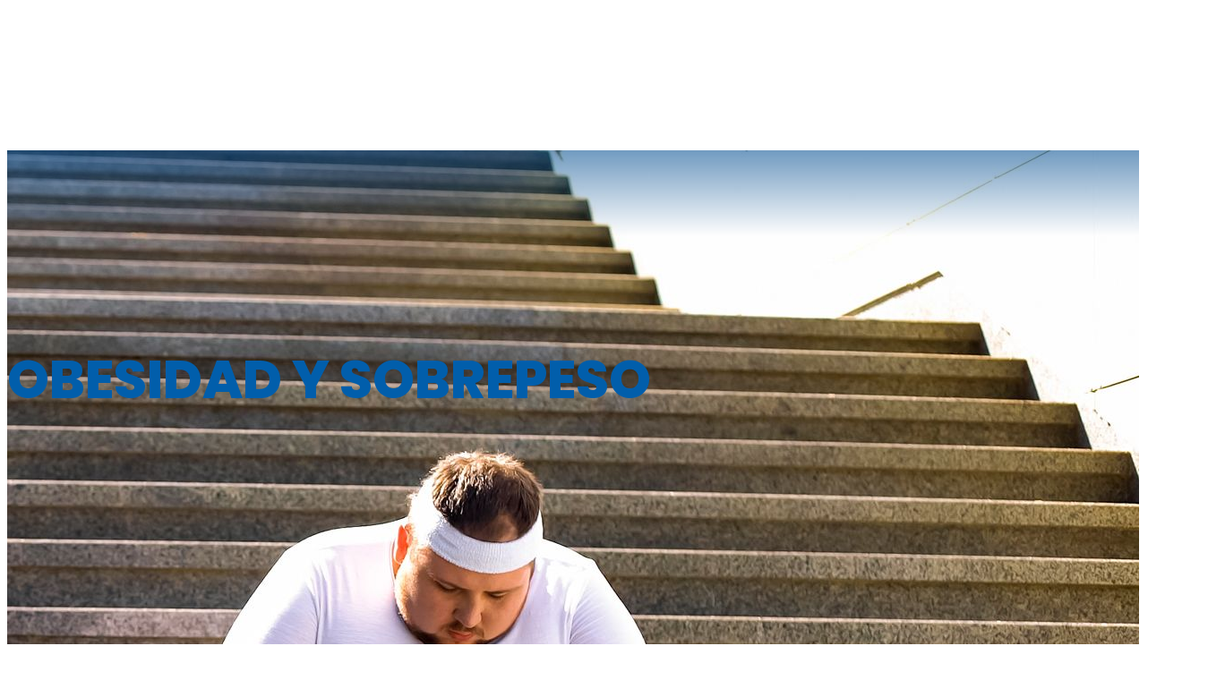

--- FILE ---
content_type: text/html; charset=UTF-8
request_url: https://ceanavarra.com/obesidad-y-sobrepeso/
body_size: 278345
content:
<!DOCTYPE html>
<html lang="es" prefix="og: https://ogp.me/ns#">
<head>
	<meta charset="UTF-8" />
<style id="global-hamburger-styles-css">

.mobile_nav .select_page {
    display: none !important;
}
.et-db #et-boc .et-l.et-l--header .mobile_menu_bar:before,
.et-l--header .mobile_menu_bar:before{
    content: unset;
}

.et_header_style_centered #main-header .mobile_nav.mobile_nav,
.et_header_style_split #main-header .mobile_nav.mobile_nav {
    padding: 0;
    border-radius: 0;
    background-color: unset;
    background: unset;
}
.et_header_style_centered #et_mobile_nav_menu#et_mobile_nav_menu,
.et_header_style_split #et_mobile_nav_menu#et_mobile_nav_menu {
    position: unset;
}

.et_header_style_centered.et_header_style_centered .mobile_menu_bar.mobile_menu_bar,
.et_header_style_split.et_header_style_split .mobile_menu_bar.mobile_menu_bar {
    position: relative;
}


.et_header_style_centered .et_mobile_menu.et_mobile_menu,
.et_header_style_split .et_mobile_menu.et_mobile_menu {
    top: 62px;
}

.et_header_style_left .et_mobile_menu.et_mobile_menu {
    top: 90px;
}

.et_header_style_centered .et_menu_container .mobile_menu_bar.mobile_menu_bar,
.et_header_style_split .et_menu_container .mobile_menu_bar.mobile_menu_bar,
.et_header_style_split .et_menu_container #et-top-navigation .mobile_menu_bar.mobile_menu_bar {
    top: unset;
    left: unset;
    right: unset;
    bottom: unset;
    padding: 0;
    float:right;
}

.et_header_style_split #main-header div#et-top-navigation {
    bottom: 0;
}
    
#main-header .mobile_menu_bar:before{
    content: unset;
}


@media all and (max-width: 1400px) {
    .et_header_style_split #main-header,
    .et_header_style_centered #main-header {
        display: flex;
        flex-direction: column;
        align-items: center;
    }
    .et_header_style_split .logo_container span.logo_helper {
        display: inline-block;
    }
    .et_header_style_split #main-header#main-header .container,
    .et_header_style_centered #main-header#main-header .container {
        height: auto;
    }
    .et_header_style_centered .et_menu_container .mobile_menu_bar.mobile_menu_bar,
    .et_header_style_split .et_menu_container .mobile_menu_bar.mobile_menu_bar,
    .et_header_style_split .et_menu_container #et-top-navigation .mobile_menu_bar.mobile_menu_bar
    {
        padding-bottom: 24px;
    }
    .et_header_style_split #main-header#main-header #et_mobile_nav_menu,
    .et_header_style_centered #main-header#main-header #et_mobile_nav_menu
    {
        margin-top: 0;
    }

    .et_header_style_split #main-header#main-header  .logo_container,
    .et_header_style_centered #main-header#main-header  .logo_container
    {
        position: absolute;
        height: 100%;
        width: 100%;
        z-index: 0;
    }
    .et_header_style_split #main-header#main-header #et-top-navigation,
    .et_header_style_centered #main-header#main-header #et-top-navigation {
        float: right;
        width: auto; 
        position: unset;
        padding-top: 24px;
    }
    .et_header_style_split #main-header#main-header,
    .et_header_style_centered #main-header#main-header {
        padding: unset;
    }
    .et_header_style_split #main-header#main-header 
    .et_header_style_centered #main-header#main-header div#et-top-navigation{
        position: absolute;
    }
    /*.et_header_style_fullscreen .dipi_hamburger*/
    /* .et_header_style_slide  .dipi_hamburger */{ /*Need to remove for 'Disable Custom Mobile Menu Style' + 'Side In' of Header Style */
        margin-bottom: 0 !important;
    }

    .et_header_style_fullscreen .et-fixed-header #et-top-navigation,
    .et_header_style_fullscreen #et-top-navigation {
        padding-bottom: 0 !important;
    }
}

/* FIXME: only if style is not fullscreen oder slidein */
@media all and (min-width: 1401px) {
    .dipi_hamburger {
        display: none;
    }

    .et_header_style_slide .dipi_hamburger,
    .et_header_style_fullscreen .dipi_hamburger {
        display: block;
        margin-bottom: 0 !important;
    }
}
</style>
<meta http-equiv="X-UA-Compatible" content="IE=edge">
	<link rel="pingback" href="" />

	<script type="text/javascript">
		document.documentElement.className = 'js';
	</script>
	
	<link rel="preconnect" href="https://fonts.gstatic.com" crossorigin />
<!-- Optimización para motores de búsqueda de Rank Math -  https://rankmath.com/ -->
<title>Obesidad y Sobrepeso | Más información | CEA Navarra</title>
<meta name="description" content="¿Tienes obesidad o sobrepeso? En CEA Navarra te ayudamos a encontrar el mejor tratamiento para mejorar tu salud y alcanzar tu peso ideal. ¡Descubre más!"/>
<meta name="robots" content="follow, index, max-snippet:-1, max-video-preview:-1, max-image-preview:large"/>
<link rel="canonical" href="https://ceanavarra.com/obesidad-y-sobrepeso/" />
<meta property="og:locale" content="es_ES" />
<meta property="og:type" content="article" />
<meta property="og:title" content="Obesidad y Sobrepeso | Más información | CEA Navarra" />
<meta property="og:description" content="¿Tienes obesidad o sobrepeso? En CEA Navarra te ayudamos a encontrar el mejor tratamiento para mejorar tu salud y alcanzar tu peso ideal. ¡Descubre más!" />
<meta property="og:url" content="https://ceanavarra.com/obesidad-y-sobrepeso/" />
<meta property="og:site_name" content="CEA Navarra" />
<meta property="og:updated_time" content="2025-04-28T12:17:39+02:00" />
<meta property="og:image" content="https://ceanavarra.com/wp-content/uploads/2023/03/obesidad-02.jpg" />
<meta property="og:image:secure_url" content="https://ceanavarra.com/wp-content/uploads/2023/03/obesidad-02.jpg" />
<meta property="og:image:width" content="2000" />
<meta property="og:image:height" content="1335" />
<meta property="og:image:alt" content="Profesional de salud ofreciendo orientación a mujer con sobrepes" />
<meta property="og:image:type" content="image/jpeg" />
<meta property="article:published_time" content="2023-03-21T08:43:40+01:00" />
<meta property="article:modified_time" content="2025-04-28T12:17:39+02:00" />
<meta name="twitter:card" content="summary_large_image" />
<meta name="twitter:title" content="Obesidad y Sobrepeso | Más información | CEA Navarra" />
<meta name="twitter:description" content="¿Tienes obesidad o sobrepeso? En CEA Navarra te ayudamos a encontrar el mejor tratamiento para mejorar tu salud y alcanzar tu peso ideal. ¡Descubre más!" />
<meta name="twitter:image" content="https://ceanavarra.com/wp-content/uploads/2023/03/obesidad-02.jpg" />
<meta name="twitter:label1" content="Tiempo de lectura" />
<meta name="twitter:data1" content="11 minutos" />
<script type="application/ld+json" class="rank-math-schema">{"@context":"https://schema.org","@graph":[{"@type":["HealthAndBeautyBusiness","Organization"],"@id":"https://ceanavarra.com/#organization","name":"CEA Navarra","url":"https://ceanavarra.com","logo":{"@type":"ImageObject","@id":"https://ceanavarra.com/#logo","url":"https://ceanavarra.com/wp-content/uploads/2023/03/logo-cea-color.png","contentUrl":"https://ceanavarra.com/wp-content/uploads/2023/03/logo-cea-color.png","caption":"CEA Navarra","inLanguage":"es","width":"1000","height":"481"},"openingHours":["Monday,Tuesday,Wednesday,Thursday,Friday,Saturday,Sunday 09:00-17:00"],"image":{"@id":"https://ceanavarra.com/#logo"}},{"@type":"WebSite","@id":"https://ceanavarra.com/#website","url":"https://ceanavarra.com","name":"CEA Navarra","alternateName":"CEA Navarra","publisher":{"@id":"https://ceanavarra.com/#organization"},"inLanguage":"es"},{"@type":"ImageObject","@id":"https://ceanavarra.com/wp-content/uploads/2023/03/obesidad-02-1024x684.jpg","url":"https://ceanavarra.com/wp-content/uploads/2023/03/obesidad-02-1024x684.jpg","width":"200","height":"200","inLanguage":"es"},{"@type":"WebPage","@id":"https://ceanavarra.com/obesidad-y-sobrepeso/#webpage","url":"https://ceanavarra.com/obesidad-y-sobrepeso/","name":"Obesidad y Sobrepeso | M\u00e1s informaci\u00f3n | CEA Navarra","datePublished":"2023-03-21T08:43:40+01:00","dateModified":"2025-04-28T12:17:39+02:00","isPartOf":{"@id":"https://ceanavarra.com/#website"},"primaryImageOfPage":{"@id":"https://ceanavarra.com/wp-content/uploads/2023/03/obesidad-02-1024x684.jpg"},"inLanguage":"es"},{"@type":"Person","@id":"https://ceanavarra.com/obesidad-y-sobrepeso/#author","name":"CEA Navarra","image":{"@type":"ImageObject","@id":"https://secure.gravatar.com/avatar/91d512eb881a4279f5a8ac5dadced8f4ec78ee1e834851f172d8cc1fde57348e?s=96&amp;d=mm&amp;r=g","url":"https://secure.gravatar.com/avatar/91d512eb881a4279f5a8ac5dadced8f4ec78ee1e834851f172d8cc1fde57348e?s=96&amp;d=mm&amp;r=g","caption":"CEA Navarra","inLanguage":"es"},"worksFor":{"@id":"https://ceanavarra.com/#organization"}},{"@type":"Article","headline":"Obesidad y Sobrepeso | M\u00e1s informaci\u00f3n | CEA Navarra","keywords":"obesidad","datePublished":"2023-03-21T08:43:40+01:00","dateModified":"2025-04-28T12:17:39+02:00","author":{"@id":"https://ceanavarra.com/obesidad-y-sobrepeso/#author","name":"CEA Navarra"},"publisher":{"@id":"https://ceanavarra.com/#organization"},"description":"\u00bfTienes obesidad o sobrepeso? En CEA Navarra te ayudamos a encontrar el mejor tratamiento para mejorar tu salud y alcanzar tu peso ideal. \u00a1Descubre m\u00e1s!","name":"Obesidad y Sobrepeso | M\u00e1s informaci\u00f3n | CEA Navarra","@id":"https://ceanavarra.com/obesidad-y-sobrepeso/#richSnippet","isPartOf":{"@id":"https://ceanavarra.com/obesidad-y-sobrepeso/#webpage"},"image":{"@id":"https://ceanavarra.com/wp-content/uploads/2023/03/obesidad-02-1024x684.jpg"},"inLanguage":"es","mainEntityOfPage":{"@id":"https://ceanavarra.com/obesidad-y-sobrepeso/#webpage"}}]}</script>
<!-- /Plugin Rank Math WordPress SEO -->

<link href='https://fonts.gstatic.com' crossorigin rel='preconnect' />
<link rel="alternate" type="application/rss+xml" title="CEA Navarra &raquo; Feed" href="https://ceanavarra.com/feed/" />
<link rel="alternate" type="application/rss+xml" title="CEA Navarra &raquo; Feed de los comentarios" href="https://ceanavarra.com/comments/feed/" />
<link rel="alternate" title="oEmbed (JSON)" type="application/json+oembed" href="https://ceanavarra.com/wp-json/oembed/1.0/embed?url=https%3A%2F%2Fceanavarra.com%2Fobesidad-y-sobrepeso%2F" />
<link rel="alternate" title="oEmbed (XML)" type="text/xml+oembed" href="https://ceanavarra.com/wp-json/oembed/1.0/embed?url=https%3A%2F%2Fceanavarra.com%2Fobesidad-y-sobrepeso%2F&#038;format=xml" />
<meta content="Divi Child v.4.20.2.1678443551" name="generator"/><style id='wp-emoji-styles-inline-css' type='text/css'>

	img.wp-smiley, img.emoji {
		display: inline !important;
		border: none !important;
		box-shadow: none !important;
		height: 1em !important;
		width: 1em !important;
		margin: 0 0.07em !important;
		vertical-align: -0.1em !important;
		background: none !important;
		padding: 0 !important;
	}
/*# sourceURL=wp-emoji-styles-inline-css */
</style>
<link rel='stylesheet' id='chaty-css-css' href='https://ceanavarra.com/wp-content/plugins/chaty-pro/css/chaty-front.min.css?ver=16788959513.0.3' type='text/css' media='all' />
<link rel='stylesheet' id='dipi-popup-maker-popup-effect-css' href='https://ceanavarra.com/wp-content/plugins/divi-pixel/dist/public/css/popup_effect.min.css?ver=1.0.0' type='text/css' media='all' />
<link rel='stylesheet' id='dipi_font-css' href='https://ceanavarra.com/wp-content/plugins/divi-pixel/dist/admin/css/dipi-font.min.css?ver=1.0.0' type='text/css' media='all' />
<link rel='stylesheet' id='dipi_general-css' href='https://ceanavarra.com/wp-content/plugins/divi-pixel/dist/public/css/general.min.css?ver=2.43.1' type='text/css' media='all' />
<link rel='stylesheet' id='dipi_hamburgers_css-css' href='https://ceanavarra.com/wp-content/plugins/divi-pixel/vendor/css/hamburgers.min.css?ver=1.1.3' type='text/css' media='all' />
<link rel='stylesheet' id='wpforms-classic-full-css' href='https://ceanavarra.com/wp-content/plugins/wpforms/assets/css/frontend/classic/wpforms-full.min.css?ver=1.9.8.2' type='text/css' media='all' />
<link rel='stylesheet' id='divi-pixel-styles-css' href='https://ceanavarra.com/wp-content/plugins/divi-pixel/styles/style.min.css?ver=1.0.0' type='text/css' media='all' />
<link rel='stylesheet' id='wpforms-choicesjs-css' href='https://ceanavarra.com/wp-content/plugins/wpforms/assets/css/integrations/divi/choices.min.css?ver=10.2.0' type='text/css' media='all' />
<link rel='stylesheet' id='wpforms-smart-phone-field-css' href='https://ceanavarra.com/wp-content/plugins/wpforms/assets/pro/css/integrations/divi/intl-tel-input.min.css?ver=25.3.1' type='text/css' media='all' />
<link rel='stylesheet' id='wpforms-richtext-field-css' href='https://ceanavarra.com/wp-content/plugins/wpforms/assets/pro/css/integrations/divi/richtext.min.css?ver=1.9.8.2' type='text/css' media='all' />
<link rel='stylesheet' id='wpforms-content-field-css' href='https://ceanavarra.com/wp-content/plugins/wpforms/assets/pro/css/integrations/divi/content.min.css?ver=1.9.8.2' type='text/css' media='all' />
<link rel='stylesheet' id='wpforms-divi-pro-classic-full-css' href='https://ceanavarra.com/wp-content/plugins/wpforms/assets/pro/css/integrations/divi/wpforms-classic-full.min.css?ver=1.9.8.2' type='text/css' media='all' />
<link rel='stylesheet' id='divi-style-parent-css' href='https://ceanavarra.com/wp-content/themes/Divi/style-static.min.css?ver=4.27.4' type='text/css' media='all' />
<link rel='stylesheet' id='divi-style-css' href='https://ceanavarra.com/wp-content/themes/Divi-child/style.css?ver=4.27.4' type='text/css' media='all' />
<script type="text/javascript" src="https://ceanavarra.com/wp-includes/js/jquery/jquery.min.js?ver=3.7.1" id="jquery-core-js"></script>
<script type="text/javascript" src="https://ceanavarra.com/wp-includes/js/jquery/jquery-migrate.min.js?ver=3.4.1" id="jquery-migrate-js"></script>
<script type="text/javascript" src="https://ceanavarra.com/wp-content/plugins/divi-pixel/dist/public/js/public.min.js?ver=2.43.1" id="dipi_public_js-js"></script>
<script type="text/javascript" id="chaty-js-extra">
/* <![CDATA[ */
var chaty_settings = {"chaty_widgets":[{"id":0,"identifier":0,"settings":{"show_close_button":"yes","position":"right","custom_position":1,"bottom_spacing":"25","side_spacing":"25","icon_view":"vertical","default_state":"click","cta_text":"","cta_text_color":"#202020","cta_bg_color":"#ffffff","show_cta":"first_click","is_pending_mesg_enabled":"off","pending_mesg_count":"1","pending_mesg_count_color":"#ffffff","pending_mesg_count_bgcolor":"#dd0000","widget_icon":"chat-base","widget_icon_url":"","font_family":"Poppins","widget_size":"70","custom_widget_size":"70","is_google_analytics_enabled":"off","close_text":"Hide","widget_color":"#a886cd","widget_rgb_color":"168,134,205","has_custom_css":0,"custom_css":"","widget_token":"3c287f15a0","widget_index":"","attention_effect":""},"triggers":{"has_time_delay":0,"time_delay":0,"exit_intent":0,"has_display_after_page_scroll":0,"display_after_page_scroll":0,"auto_hide_widget":0,"hide_after":0,"show_on_pages_rules":[],"time_diff":0,"has_date_scheduling_rules":0,"date_scheduling_rules":{"start_date_time":"","end_date_time":""},"date_scheduling_rules_timezone":0,"day_hours_scheduling_rules_timezone":0,"has_day_hours_scheduling_rules":0,"day_hours_scheduling_rules":[],"day_time_diff":"","show_on_direct_visit":0,"show_on_referrer_social_network":0,"show_on_referrer_search_engines":0,"show_on_referrer_google_ads":0,"show_on_referrer_urls":[],"has_show_on_specific_referrer_urls":0,"has_traffic_source":0,"has_countries":0,"countries":[],"has_target_rules":0},"channels":[{"channel":"Whatsapp","value":"34609905841","hover_text":"WhatsApp","svg_icon":"\u003Csvg width=\"39\" height=\"39\" viewBox=\"0 0 39 39\" fill=\"none\" xmlns=\"http://www.w3.org/2000/svg\"\u003E\u003Ccircle class=\"color-element\" cx=\"19.4395\" cy=\"19.4395\" r=\"19.4395\" fill=\"#49E670\"/\u003E\u003Cpath d=\"M12.9821 10.1115C12.7029 10.7767 11.5862 11.442 10.7486 11.575C10.1902 11.7081 9.35269 11.8411 6.84003 10.7767C3.48981 9.44628 1.39593 6.25317 1.25634 6.12012C1.11674 5.85403 2.13001e-06 4.39053 2.13001e-06 2.92702C2.13001e-06 1.46351 0.83755 0.665231 1.11673 0.399139C1.39592 0.133046 1.8147 1.01506e-06 2.23348 1.01506e-06C2.37307 1.01506e-06 2.51267 1.01506e-06 2.65226 1.01506e-06C2.93144 1.01506e-06 3.21063 -2.02219e-06 3.35022 0.532183C3.62941 1.19741 4.32736 2.66092 4.32736 2.79397C4.46696 2.92702 4.46696 3.19311 4.32736 3.32616C4.18777 3.59225 4.18777 3.59224 3.90858 3.85834C3.76899 3.99138 3.6294 4.12443 3.48981 4.39052C3.35022 4.52357 3.21063 4.78966 3.35022 5.05576C3.48981 5.32185 4.18777 6.38622 5.16491 7.18449C6.42125 8.24886 7.39839 8.51496 7.81717 8.78105C8.09636 8.91409 8.37554 8.9141 8.65472 8.648C8.93391 8.38191 9.21309 7.98277 9.49228 7.58363C9.77146 7.31754 10.0507 7.1845 10.3298 7.31754C10.609 7.45059 12.2841 8.11582 12.5633 8.38191C12.8425 8.51496 13.1217 8.648 13.1217 8.78105C13.1217 8.78105 13.1217 9.44628 12.9821 10.1115Z\" transform=\"translate(12.9597 12.9597)\" fill=\"#FAFAFA\"/\u003E\u003Cpath d=\"M0.196998 23.295L0.131434 23.4862L0.323216 23.4223L5.52771 21.6875C7.4273 22.8471 9.47325 23.4274 11.6637 23.4274C18.134 23.4274 23.4274 18.134 23.4274 11.6637C23.4274 5.19344 18.134 -0.1 11.6637 -0.1C5.19344 -0.1 -0.1 5.19344 -0.1 11.6637C-0.1 13.9996 0.624492 16.3352 1.93021 18.2398L0.196998 23.295ZM5.87658 19.8847L5.84025 19.8665L5.80154 19.8788L2.78138 20.8398L3.73978 17.9646L3.75932 17.906L3.71562 17.8623L3.43104 17.5777C2.27704 15.8437 1.55796 13.8245 1.55796 11.6637C1.55796 6.03288 6.03288 1.55796 11.6637 1.55796C17.2945 1.55796 21.7695 6.03288 21.7695 11.6637C21.7695 17.2945 17.2945 21.7695 11.6637 21.7695C9.64222 21.7695 7.76778 21.1921 6.18227 20.039L6.17557 20.0342L6.16817 20.0305L5.87658 19.8847Z\" transform=\"translate(7.7758 7.77582)\" fill=\"white\" stroke=\"white\" stroke-width=\"0.2\"/\u003E\u003C/svg\u003E","is_desktop":1,"is_mobile":1,"icon_color":"#49E670","icon_rgb_color":"73,230,112","channel_type":"Whatsapp","custom_image_url":"","order":"","pre_set_message":"","is_use_web_version":"1","is_open_new_tab":"1","is_default_open":"0","has_welcome_message":"0","chat_welcome_message":"\u003Cp\u003EHow can I help you? :)\u003C/p\u003E","qr_code_image_url":"","mail_subject":"","channel_account_type":"personal","contact_form_settings":[],"contact_fields":[],"url":"https://web.whatsapp.com/send?phone=34609905841","mobile_target":"","desktop_target":"_blank","target":"_blank","is_agent":"0","agent_data":[],"header_text":"","header_sub_text":"","header_bg_color":"","header_text_color":"","widget_token":"3c287f15a0","widget_index":"","click_event":"","is_agent_desktop":"0","is_agent_mobile":"0"}]}],"ajax_url":"https://ceanavarra.com/wp-admin/admin-ajax.php","data_analytics_settings":"on"};
//# sourceURL=chaty-js-extra
/* ]]> */
</script>
<script type="text/javascript" src="https://ceanavarra.com/wp-content/plugins/chaty-pro/js/cht-front-script.min.js?ver=16788959513.0.3" id="chaty-js"></script>
<script type="text/javascript" src="https://ceanavarra.com/wp-content/plugins/divi-pixel/dist/public/js/hamburger.min.js?ver=2.43.1" id="dipi_hamburgers_js-js"></script>
<link rel="https://api.w.org/" href="https://ceanavarra.com/wp-json/" /><link rel="alternate" title="JSON" type="application/json" href="https://ceanavarra.com/wp-json/wp/v2/pages/242037" /><link rel="EditURI" type="application/rsd+xml" title="RSD" href="https://ceanavarra.com/xmlrpc.php?rsd" />
<meta name="generator" content="WordPress 6.9" />
<link rel='shortlink' href='https://ceanavarra.com/?p=242037' />



<style id="mobile-menu-breakpoing-divi-core-css">
@media (min-width: 981px) and (max-width: 1400px) {

	/***********************************
	* Styles from Divis style.dev.css *
	***********************************/

	/* Hide Logo On Mobile */
	.et_hide_mobile_logo #main-header .logo_container {
		display: none;
		opacity: 0;
		-webkit-transition: all 0.4s ease-in-out;
		transition: all 0.4s ease-in-out;
	}

	/* Full width Logo */
	.et_fullwidth_nav #main-header .container {
		width: 80%;
		margin: auto;
		position: relative;
	}
	/* Page Containers */

	#page-container,
	.et_non_fixed_nav.et_transparent_nav.et_show_nav.et_secondary_nav_enabled #page-container,
	.et_non_fixed_nav.et_transparent_nav.et_show_nav #page-container,
	#page-container,
	.et_fixed_nav.et_show_nav.et_secondary_nav_enabled #page-container,
	.et_fixed_nav.et_show_nav #page-container {
		padding-top: 80px;
	}

	.et-tb #page-container,
	.et-tb-has-header #page-container,
	.et_fixed_nav.et_show_nav.et_secondary_nav_enabled.et-tb #page-container,
	.et_fixed_nav.et_show_nav.et_secondary_nav_enabled.et-tb-has-header #page-container,
	.et_fixed_nav.et_show_nav.et-tb #page-container,
	.et_fixed_nav.et_show_nav.et-tb-has-header #page-container {
		padding-top: 0 !important;
	}

	.et_non_fixed_nav #page-container {
		padding-top: 0;
	}

	.et_non_fixed_nav.et_transparent_nav.et_show_nav.et_secondary_nav_enabled.et_header_style_centered #page-container,
	.et_non_fixed_nav.et_transparent_nav.et_show_nav.et_header_style_centered #page-container,
	.et_fixed_nav.et_show_nav.et_secondary_nav_enabled.et_header_style_centered #page-container,
	.et_fixed_nav.et_show_nav.et_header_style_centered #page-container {
		padding-top: 136px;
	}

	#sidebar,
	#left-area {
		width: 100% !important;
	}


	/* With Sidebar */

	.et_right_sidebar #left-area,
	.et_right_sidebar #sidebar,
	.et_left_sidebar #left-area,
	.et_left_sidebar #sidebar {
		width: auto;
		float: none;
		padding-right: 0;
		padding-left: 0;
	}

	.et_right_sidebar #left-area {
		margin-right: 0;
	}

	.et_right_sidebar #sidebar {
		margin-left: 0;
		border-left: none;
	}

	.et_left_sidebar #left-area {
		margin-left: 0;
	}

	.et_left_sidebar #sidebar {
		margin-right: 0;
		border-right: none;
	}

	#main-content .container:before {
		display: none !important;
	}

	.et_full_width_page.woocommerce-page ul.products li.product:nth-child(4n+1),
	.et_full_width_page .et_gallery_item:nth-child(4n+1) {
		clear: none;
	}


	/* Blog + Sidebar Module + Footer */

	.footer-widget:nth-child(n) {
		width: 46.25% !important;
		margin: 0 7.5% 7.5% 0 !important;
	}

	#footer-widgets .footer-widget .fwidget {
		margin-bottom: 16.21%;
	}

	.et_pb_gutters1 .footer-widget:nth-child(n) {
		width: 50% !important;
		margin: 0 !important;
	}

	.et_pb_gutters1 #footer-widgets .footer-widget .fwidget {
		margin-bottom: 0;
	}

	#footer-widgets {
		padding: 8% 0;
	}

	#footer-widgets .footer-widget:nth-child(2n) {
		margin-right: 0 !important;
	}

	#footer-widgets .footer-widget:nth-last-child(-n+2) {
		margin-bottom: 0 !important;
	}

	.bottom-nav {
		text-align: center;
	}


	/* WooCommerce */

	.woocommerce .cart-collaterals>div,
	.woocommerce .cart-collaterals>form {
		width: 100% !important;
		float: none !important;
	}

	.shop_table .coupon {
		margin-bottom: 25px !important;
	}

	.checkout .form-row,
	.checkout .col-1,
	.checkout .col-2 {
		float: none !important;
		width: auto !important;
	}

	.checkout .col-1,
	.checkout .col-2 {
		margin-bottom: 25px !important;
	}


	/* Header Styles */

	#main-header,
	#top-header {
		transition: none;
		-webkit-transition: none;
		-moz-transition: none;
	}

	#top-menu {
		display: none;
	}

	.et_hide_nav.et_non_fixed_nav.et_transparent_nav #top-header,
	.et_hide_nav.et_non_fixed_nav.et_transparent_nav #main-header,
	.et_hide_nav.et_fixed_nav #top-header,
	.et_hide_nav.et_fixed_nav #main-header {
		transform: translateY(0px) !important;
		-webkit-transform: translateY(0px) !important;
		opacity: 1;
	}

	.et_header_style_centered #main-header {
		padding: 20px 0;
	}

	.et_header_style_centered nav#top-menu-nav {
		display: none;
	}

	.et_header_style_split #main-header {
		padding: 20px 0;
	}

	.et_header_style_split #et-top-navigation,
	.et_header_style_split .et-fixed-header #et-top-navigation {
		display: block;
		padding-top: 0;
	}

	#et-top-navigation {
		margin-right: 0;
		transition: none;
		-webkit-transition: none;
		-moz-transition: none;
	}

	.et_non_fixed_nav.et_transparent_nav #main-header,
	.et_non_fixed_nav.et_transparent_nav #top-header,
	.et_fixed_nav #main-header,
	.et_fixed_nav #top-header {
		position: absolute;
	}

	.et_header_style_left .et-fixed-header #et-top-navigation,
	.et_header_style_left #et-top-navigation {
		padding-top: 24px;
		display: block;
	}

	.et_non_fixed_nav.et_transparent_nav #main-header,
	.et_fixed_nav #main-header {
		-webkit-transition: none;
		transition: none;
	}

	.et_vertical_nav.et_right_sidebar #left-area,
	.et_vertical_nav.et_left_sidebar #left-area {
		width: auto;
	}

	#et-secondary-nav,
	#et-secondary-menu {
		display: none !important;
	}

	.et_non_fixed_nav.et_transparent_nav_temp #main-header,
	.et_secondary_nav_only_menu #main-header,
	.et_fixed_nav_temp #main-header,
	.et_secondary_nav_only_menu #main-header {
		top: 0 !important;
	}

	.et_secondary_nav_only_menu #top-header {
		display: none;
	}

	#top-header .container {
		padding-top: 0;
	}

	#et-info {
		padding-top: 0.75em;
	}


	/* Logo */

	#logo,
	.logo_container,
	#main-header,
	.container {
		transition: none;
		-webkit-transition: none;
		-moz-transition: none;
	}

	.et_header_style_centered #logo#logo {
		max-height: 60px;
	}

	.et_header_style_centered header#main-header .logo_container {
		height: auto;
		max-height: 100px;
		padding: 0;
	}

	.et_header_style_split header#main-header .logo_container {
		height: auto;
		max-height: 100px;
		padding: 0;
	}

	.et_header_style_split #logo {
		max-height: 60px;
	}

	.et_vertical_nav span.logo_helper {
		display: inline-block;
	}

	.et_vertical_nav.et_header_style_left .logo_container {
		height: 100%;
		position: absolute;
	}

	.et_header_style_left #logo,
	.et_header_style_split #logo {
		max-width: 50%;
	}


	/* Search Form */

	#et_top_search {
		margin: 0 35px 0 0;
		float: left;
	}

	#et_search_icon:before {
		top: 7px;
	}

	.et_header_style_centered #et_top_search,
	.et_vertical_nav.et_header_style_centered #main-header #et_top_search {
		display: none !important;
	}

	.et_header_style_centered .et_search_outer,
	.et_header_style_split .et_search_outer {
		display: none;
	}

	.et_header_style_split #et_top_search,
	.et_vertical_nav.et_header_style_split #main-header #et_top_search {
		display: none !important;
	}

	.et_header_style_left .et-search-form,
	.et_header_style_split .et-search-form {
		width: 50% !important;
		max-width: 50% !important;
	}

	.et_header_style_slide .et_slide_in_menu_container .et-search-form {
		width: 100% !important;
		max-width: 100% !important;
	}


	/* Social Icons */

	.et-social-icons,
	#footer-info {
		float: none;
		text-align: center;
	}

	.et-social-icons {
		margin: 0 0 5px;
	}

	#top-header .et-social-icons {
		margin-bottom: 0;
	}


	/* Cart */

	.et_header_style_centered #et-top-navigation .et-cart-info {
		display: none;
	}

	#et-top-navigation .et-cart-info {
		margin-top: 5px;
	}

	.et_vertical_nav #et-top-navigation .et-cart-info {
		margin-left: -38px;
	}


	/* Mobile Menu */

	header .et_mobile_nav_menu,
	header #et_mobile_nav_menu {
		display: flex;
		-webkit-box-align: center;
        align-items: center;
	}


	/* Centered */

	.et_header_style_centered .et_menu_container .mobile_menu_bar,
	.et_header_style_split .et_menu_container .mobile_menu_bar {
		opacity: 1;
	}

	.et_header_style_centered .et_mobile_nav_menu,
	.et_header_style_centered #et_mobile_nav_menu {
		float: none;
		position: relative;
		margin-top: 20px;
	}

	.et_header_style_centered #main-header .mobile_nav {
		display: block;
		text-align: left;
		background-color: rgba(0, 0, 0, 0.05);
		border-radius: 5px;
		padding: 5px 10px;
	}

	.et_header_style_centered .mobile_nav .select_page,
	.et_header_style_split .mobile_nav .select_page {
		display: inline-block;
		color: #666;
		font-size: 14px;
	}

	.et_header_style_centered .et_menu_container .mobile_menu_bar {
		position: absolute;
		right: 5px;
		top: 2px;
	}

	.et_header_style_centered .et_mobile_menu {
		top: 53px;
	}


	/* Centered Inline Logo */

	.et_header_style_split .et_mobile_nav_menu,
	.et_header_style_split #et_mobile_nav_menu {
		float: none;
		position: relative;
		margin-top: 20px;
		display: block;
	}

	.et_header_style_split nav#top-menu-nav {
		display: none;
	}

	.et_header_style_split #main-header .mobile_nav {
		display: block;
		text-align: left;
		background-color: rgba(0, 0, 0, 0.05);
		border-radius: 5px;
		padding: 9px 10px;
	}

	.et_header_style_split .et_menu_container .mobile_menu_bar {
		position: absolute;
		right: 5px;
		top: 2px;
	}

	.et_header_style_split .et_mobile_menu {
		top: 53px;
	}


	/* Admin Bar Fixes */

	body.admin-bar.et_vertical_nav #main-header {
		top: 0 !important;
	}

	.et_non_fixed_nav.et_transparent_nav.et_secondary_nav_only_menu.admin-bar #main-header,
	.et_fixed_nav.et_secondary_nav_only_menu.admin-bar #main-header {
		top: 32px !important;
	}

	body.admin-bar.et_fixed_nav.et_header_style_slide #main-header {
		top: 0 !important;
	}

	.et_fixed_nav.et_header_style_slide #main-header {
		left: 0 !important;
	}

	.et_fixed_nav.et_boxed_layout.et_header_style_slide #page-container #main-header {
		width: 100%;
	}
	




	/**************************************
	* Styles from Divis style-cpt.dev.css *
	***************************************/

	/* Hide Logo On Mobile */

	.et_hide_mobile_logo #main-header .logo_container {
		display: none;
		opacity: 0;
		-webkit-transition: all 0.4s ease-in-out;
		transition: all 0.4s ease-in-out;
	}


	/* Page Containers */

	#page-container,
	.et_non_fixed_nav.et_transparent_nav.et_show_nav.et_secondary_nav_enabled #page-container,
	.et_non_fixed_nav.et_transparent_nav.et_show_nav #page-container,
	#page-container,
	.et_fixed_nav.et_show_nav.et_secondary_nav_enabled #page-container,
	.et_fixed_nav.et_show_nav #page-container {
		padding-top: 80px;
	}

	.et-tb #page-container,
	.et-tb-has-header #page-container,
	.et_fixed_nav.et_show_nav.et_secondary_nav_enabled.et-tb #page-container,
	.et_fixed_nav.et_show_nav.et_secondary_nav_enabled.et-tb-has-header #page-container,
	.et_fixed_nav.et_show_nav.et-tb #page-container,
	.et_fixed_nav.et_show_nav.et-tb-has-header #page-container {
		padding-top: 0 !important;
	}

	.et_non_fixed_nav #page-container {
		padding-top: 0;
	}

	.et_non_fixed_nav.et_transparent_nav.et_show_nav.et_secondary_nav_enabled.et_header_style_centered #page-container,
	.et_non_fixed_nav.et_transparent_nav.et_show_nav.et_header_style_centered #page-container,
	.et_fixed_nav.et_show_nav.et_secondary_nav_enabled.et_header_style_centered #page-container,
	.et_fixed_nav.et_show_nav.et_header_style_centered #page-container {
		padding-top: 136px;
	}

	#sidebar,
	#left-area {
		width: 100% !important;
	}


	/* With Sidebar */

	.et_right_sidebar #left-area,
	.et_right_sidebar #sidebar,
	.et_left_sidebar #left-area,
	.et_left_sidebar #sidebar {
		width: auto;
		float: none;
		padding-right: 0;
		padding-left: 0;
	}

	.et_right_sidebar #left-area {
		margin-right: 0;
	}

	.et_right_sidebar #sidebar {
		margin-left: 0;
		border-left: none;
	}

	.et_left_sidebar #left-area {
		margin-left: 0;
	}

	.et_left_sidebar #sidebar {
		margin-right: 0;
		border-right: none;
	}

	#main-content .container:before {
		display: none !important;
	}

	.et_full_width_page.woocommerce-page ul.products li.product:nth-child(4n+1),
	.et_full_width_page .et_gallery_item:nth-child(4n+1) {
		clear: none;
	}


	/* Blog + Sidebar Module + Footer */

	.footer-widget:nth-child(n) {
		width: 46.25% !important;
		margin: 0 7.5% 7.5% 0 !important;
	}

	#footer-widgets .footer-widget .fwidget {
		margin-bottom: 16.21%;
	}

	.et_pb_gutters1 .footer-widget:nth-child(n) {
		width: 50% !important;
		margin: 0 !important;
	}

	.et_pb_gutters1 #footer-widgets .footer-widget .fwidget {
		margin-bottom: 0;
	}

	#footer-widgets {
		padding: 8% 0;
	}

	#footer-widgets .footer-widget:nth-child(2n) {
		margin-right: 0 !important;
	}

	#footer-widgets .footer-widget:nth-last-child(-n+2) {
		margin-bottom: 0 !important;
	}

	.bottom-nav {
		text-align: center;
	}


	/* WooCommerce */

	.woocommerce .cart-collaterals>div,
	.woocommerce .cart-collaterals>form {
		width: 100% !important;
		float: none !important;
	}

	.shop_table .coupon {
		margin-bottom: 25px !important;
	}

	.checkout .form-row,
	.checkout .col-1,
	.checkout .col-2 {
		float: none !important;
		width: auto !important;
	}

	.checkout .col-1,
	.checkout .col-2 {
		margin-bottom: 25px !important;
	}


	/* Header Styles */

	#main-header,
	#top-header {
		transition: none;
		-webkit-transition: none;
		-moz-transition: none;
	}

	#top-menu {
		display: none;
	}

	.et_hide_nav.et_non_fixed_nav.et_transparent_nav #top-header,
	.et_hide_nav.et_non_fixed_nav.et_transparent_nav #main-header,
	.et_hide_nav.et_fixed_nav #top-header,
	.et_hide_nav.et_fixed_nav #main-header {
		transform: translateY(0px) !important;
		-webkit-transform: translateY(0px) !important;
		opacity: 1;
	}

	.et_header_style_centered #main-header {
		padding: 20px 0;
	}

	.et_header_style_centered nav#top-menu-nav {
		display: none;
	}

	.et_header_style_split #main-header {
		padding: 20px 0;
	}

	.et_header_style_split #et-top-navigation,
	.et_header_style_split .et-fixed-header #et-top-navigation {
		display: block;
		padding-top: 0;
	}

	#et-top-navigation {
		margin-right: 0;
		transition: none;
		-webkit-transition: none;
		-moz-transition: none;
	}

	.et_non_fixed_nav.et_transparent_nav #main-header,
	.et_non_fixed_nav.et_transparent_nav #top-header,
	.et_fixed_nav #main-header,
	.et_fixed_nav #top-header {
		position: absolute;
	}

	.et_header_style_left .et-fixed-header #et-top-navigation,
	.et_header_style_left #et-top-navigation {
		padding-top: 24px;
		display: block;
	}

	.et_non_fixed_nav.et_transparent_nav #main-header,
	.et_fixed_nav #main-header {
		-webkit-transition: none;
		transition: none;
	}

	.et_vertical_nav.et_right_sidebar #left-area,
	.et_vertical_nav.et_left_sidebar #left-area {
		width: auto;
	}

	#et-secondary-nav,
	#et-secondary-menu {
		display: none !important;
	}

	.et_non_fixed_nav.et_transparent_nav_temp #main-header,
	.et_secondary_nav_only_menu #main-header,
	.et_fixed_nav_temp #main-header,
	.et_secondary_nav_only_menu #main-header {
		top: 0 !important;
	}

	.et_secondary_nav_only_menu #top-header {
		display: none;
	}

	#top-header .container {
		padding-top: 0;
	}

	#et-info {
		padding-top: 0.75em;
	}


	/* Logo */

	#logo,
	.logo_container,
	#main-header,
	.container {
		transition: none;
		-webkit-transition: none;
		-moz-transition: none;
	}

	.et_header_style_centered #logo {
		max-height: 60px;
	}

	.et_header_style_centered header#main-header .logo_container {
		height: auto;
		max-height: 100px;
		padding: 0;
	}

	.et_header_style_split header#main-header .logo_container {
		height: auto;
		max-height: 100px;
		padding: 0;
	}

	.et_header_style_split #logo {
		max-height: 60px;
	}

	.et_vertical_nav span.logo_helper {
		display: inline-block;
	}

	.et_vertical_nav.et_header_style_left .logo_container {
		height: 100%;
		position: absolute;
	}

	.et_header_style_left #logo,
	.et_header_style_split #logo {
		max-width: 50%;
	}


	/* Search Form */

	#et_top_search {
		margin: 0 35px 0 0;
		float: left;
	}

	#et_search_icon:before {
		top: 7px;
	}

	.et_header_style_centered #et_top_search,
	.et_vertical_nav.et_header_style_centered #main-header #et_top_search {
		display: none !important;
	}

	.et_header_style_centered .et_search_outer,
	.et_header_style_split .et_search_outer {
		display: none;
	}

	.et_header_style_split #et_top_search,
	.et_vertical_nav.et_header_style_split #main-header #et_top_search {
		display: none !important;
	}

	.et_header_style_left .et-search-form,
	.et_header_style_split .et-search-form {
		width: 50% !important;
		max-width: 50% !important;
	}

	.et_header_style_slide .et_slide_in_menu_container .et-search-form {
		width: 100% !important;
		max-width: 100% !important;
	}


	/* Social Icons */

	.et-social-icons,
	#footer-info {
		float: none;
		text-align: center;
	}

	.et-social-icons {
		margin: 0 0 5px;
	}

	#top-header .et-social-icons {
		margin-bottom: 0;
	}


	/* Cart */

	.et_header_style_centered #et-top-navigation .et-cart-info {
		display: none;
	}

	#et-top-navigation .et-cart-info {
		margin-top: 5px;
	}

	.et_vertical_nav #et-top-navigation .et-cart-info {
		margin-left: -38px;
	}


	/* Centered */

	.et_header_style_centered .et_menu_container .mobile_menu_bar,
	.et_header_style_split .et_menu_container .mobile_menu_bar {
		opacity: 1;
	}

	.et_header_style_centered .et_mobile_nav_menu,
	.et_header_style_centered #et_mobile_nav_menu {
		float: none;
		position: relative;
		margin-top: 20px;
	}

	.et_header_style_centered #main-header .mobile_nav {
		display: block;
		text-align: left;
		background-color: rgba(0, 0, 0, 0.05);
		border-radius: 5px;
		padding: 5px 10px;
	}

	.et_header_style_centered .mobile_nav .select_page,
	.et_header_style_split .mobile_nav .select_page {
		display: inline-block;
		color: #666;
		font-size: 14px;
	}

	.et_header_style_centered .et_menu_container .mobile_menu_bar {
		position: absolute;
		right: 5px;
		top: 2px;
	}

	.et_header_style_centered .et_mobile_menu {
		top: 53px;
	}


	/* Centered Inline Logo */

	.et_header_style_split .et_mobile_nav_menu,
	.et_header_style_split #et_mobile_nav_menu {
		float: none;
		position: relative;
		margin-top: 20px;
		display: block;
	}

	.et_header_style_split nav#top-menu-nav {
		display: none;
	}

	.et_header_style_split #main-header .mobile_nav {
		display: block;
		text-align: left;
		background-color: rgba(0, 0, 0, 0.05);
		border-radius: 5px;
		padding: 9px 10px;
	}

	.et_header_style_split .et_menu_container .mobile_menu_bar {
		position: absolute;
		right: 5px;
		top: 2px;
	}

	.et_header_style_split .et_mobile_menu {
		top: 53px;
	}


	/* Admin Bar Fixes */

	body.admin-bar.et_vertical_nav #main-header {
		top: 0 !important;
	}

	.et_non_fixed_nav.et_transparent_nav.et_secondary_nav_only_menu.admin-bar #main-header,
	.et_fixed_nav.et_secondary_nav_only_menu.admin-bar #main-header {
		top: 32px !important;
	}

	body.admin-bar.et_fixed_nav.et_header_style_slide #main-header {
		top: 0 !important;
	}

	.et_fixed_nav.et_header_style_slide #main-header {
		left: 0 !important;
	}

	.et_fixed_nav.et_boxed_layout.et_header_style_slide #page-container #main-header {
		width: 100%;
	}





	/**********************************
	* Styles from Divis functions.php *
	***********************************/
    
    
    
	/**
	 * Theme Builder Header
	 */
	header .et_pb_menu .et_pb_menu__wrap {
    	justify-content: flex-end;
	}



	/*************************
     * Styles from style.css *
	 *************************/
	
	header .et_pb_fullwidth_menu .et_pb_menu__menu, header .et_pb_menu .et_pb_menu__menu {
		display: none;
	}

	.et_pb_fullwidth_menu .et_mobile_menu, .et_pb_fullwidth_menu .et_mobile_menu ul, .et_pb_menu .et_mobile_menu, .et_pb_menu .et_mobile_menu ul {
		list-style: none!important;
		text-align: left;
	}

	.et_pb_fullwidth_menu .et_mobile_menu, .et_pb_menu .et_mobile_menu {
		top: 100%;
		padding: 5%;
	}

}
</style><style type="text/css" id="mobile-menu-breakpoint-css">
body.dipi-menu-custom-breakpoint #et_mobile_nav_menu {
	display: none !important;
}

body.dipi-menu-custom-breakpoint #top-menu {
	display: block !important;
	white-space: nowrap; /* Fix cta wrapping  */
}
body.dipi-menu-custom-breakpoint #top-menu > * {
	white-space: normal;
}
/* .et_header_style_centered body.dipi-menu-custom-breakpoint #top-menu {
	display: flex;
	align-items: center;
} */

@media (max-width: 1400px) {

	body.dipi-menu-custom-breakpoint #top-menu,
	body.dipi-menu-custom-breakpoint #menu-main {
		display: none !important;
	}

	body.dipi-menu-custom-breakpoint #et_mobile_nav_menu {
		display: block !important;
	}

	.et_header_style_split #et_top_search {
    	display: none!important;
	}

	.et_header_style_split .et_menu_container .mobile_menu_bar {
		position: absolute;
		right: 5px;
		top: 2px;
	}

	.et_header_style_centered #main-header .container,
	.et_header_style_split #main-header .container {
		height: auto;
	}

	.et_header_style_centered #et_mobile_nav_menu,
	.et_header_style_split #et_mobile_nav_menu {
		float: none;
		position: relative;
		margin-top: 20px;
		display: block;
	}
	
	.et_header_style_split #main-header {
		padding: 20px 0;
	}
	.et_header_style_split .dipi_logo_container {
		position: absolute;
		height: 100%;
		width: 100%;
		z-index: 0;
	}
	.et_header_style_split .dipi_logo_container span.logo_helper,
	.et_header_style_split .dipi_logo_container #dipi_logo {
		display: inline-block;
		vertical-align: middle;
	}

	.et_header_style_split.et_header_style_split #et-top-navigation, 
	.et_header_style_split.et_header_style_split .et-fixed-header #et-top-navigation {
		padding-top: 0;
	}

	.et_header_style_split .logo_container {
		display: none;
	}

	#et-top-navigation #et_top_search {
		margin: 0 35px 0 0;
    	float: left;
	}
	#et-top-navigation #et_top_search #et_search_icon:before {
		top: 7px;
	}

	.et_header_style_fullscreen #main-header #et-top-navigation #et_mobile_nav_menu,
	.et_header_style_slide #main-header #et-top-navigation #et_mobile_nav_menu {
		display: none !important;
	}
}

@media (min-width: 1401px) {
	.et_header_style_centered nav#top-menu-nav#top-menu-nav,
	.et_header_style_split nav#top-menu-nav#top-menu-nav {
		display: inline-block;
	}

	.dipi_logo_container {
		display: none;
	}
}	
</style>



<style id="mobile-menu-breakpoing-divi-core-css">
@media (min-width: 981px) and (max-width: 1400px) {

	/***********************************
	* Styles from Divis style.dev.css *
	***********************************/

	/* Hide Logo On Mobile */
	.et_hide_mobile_logo #main-header .logo_container {
		display: none;
		opacity: 0;
		-webkit-transition: all 0.4s ease-in-out;
		transition: all 0.4s ease-in-out;
	}

	/* Full width Logo */
	.et_fullwidth_nav #main-header .container {
		width: 80%;
		margin: auto;
		position: relative;
	}
	/* Page Containers */

	#page-container,
	.et_non_fixed_nav.et_transparent_nav.et_show_nav.et_secondary_nav_enabled #page-container,
	.et_non_fixed_nav.et_transparent_nav.et_show_nav #page-container,
	#page-container,
	.et_fixed_nav.et_show_nav.et_secondary_nav_enabled #page-container,
	.et_fixed_nav.et_show_nav #page-container {
		padding-top: 80px;
	}

	.et-tb #page-container,
	.et-tb-has-header #page-container,
	.et_fixed_nav.et_show_nav.et_secondary_nav_enabled.et-tb #page-container,
	.et_fixed_nav.et_show_nav.et_secondary_nav_enabled.et-tb-has-header #page-container,
	.et_fixed_nav.et_show_nav.et-tb #page-container,
	.et_fixed_nav.et_show_nav.et-tb-has-header #page-container {
		padding-top: 0 !important;
	}

	.et_non_fixed_nav #page-container {
		padding-top: 0;
	}

	.et_non_fixed_nav.et_transparent_nav.et_show_nav.et_secondary_nav_enabled.et_header_style_centered #page-container,
	.et_non_fixed_nav.et_transparent_nav.et_show_nav.et_header_style_centered #page-container,
	.et_fixed_nav.et_show_nav.et_secondary_nav_enabled.et_header_style_centered #page-container,
	.et_fixed_nav.et_show_nav.et_header_style_centered #page-container {
		padding-top: 136px;
	}

	#sidebar,
	#left-area {
		width: 100% !important;
	}


	/* With Sidebar */

	.et_right_sidebar #left-area,
	.et_right_sidebar #sidebar,
	.et_left_sidebar #left-area,
	.et_left_sidebar #sidebar {
		width: auto;
		float: none;
		padding-right: 0;
		padding-left: 0;
	}

	.et_right_sidebar #left-area {
		margin-right: 0;
	}

	.et_right_sidebar #sidebar {
		margin-left: 0;
		border-left: none;
	}

	.et_left_sidebar #left-area {
		margin-left: 0;
	}

	.et_left_sidebar #sidebar {
		margin-right: 0;
		border-right: none;
	}

	#main-content .container:before {
		display: none !important;
	}

	.et_full_width_page.woocommerce-page ul.products li.product:nth-child(4n+1),
	.et_full_width_page .et_gallery_item:nth-child(4n+1) {
		clear: none;
	}


	/* Blog + Sidebar Module + Footer */

	.footer-widget:nth-child(n) {
		width: 46.25% !important;
		margin: 0 7.5% 7.5% 0 !important;
	}

	#footer-widgets .footer-widget .fwidget {
		margin-bottom: 16.21%;
	}

	.et_pb_gutters1 .footer-widget:nth-child(n) {
		width: 50% !important;
		margin: 0 !important;
	}

	.et_pb_gutters1 #footer-widgets .footer-widget .fwidget {
		margin-bottom: 0;
	}

	#footer-widgets {
		padding: 8% 0;
	}

	#footer-widgets .footer-widget:nth-child(2n) {
		margin-right: 0 !important;
	}

	#footer-widgets .footer-widget:nth-last-child(-n+2) {
		margin-bottom: 0 !important;
	}

	.bottom-nav {
		text-align: center;
	}


	/* WooCommerce */

	.woocommerce .cart-collaterals>div,
	.woocommerce .cart-collaterals>form {
		width: 100% !important;
		float: none !important;
	}

	.shop_table .coupon {
		margin-bottom: 25px !important;
	}

	.checkout .form-row,
	.checkout .col-1,
	.checkout .col-2 {
		float: none !important;
		width: auto !important;
	}

	.checkout .col-1,
	.checkout .col-2 {
		margin-bottom: 25px !important;
	}


	/* Header Styles */

	#main-header,
	#top-header {
		transition: none;
		-webkit-transition: none;
		-moz-transition: none;
	}

	#top-menu {
		display: none;
	}

	.et_hide_nav.et_non_fixed_nav.et_transparent_nav #top-header,
	.et_hide_nav.et_non_fixed_nav.et_transparent_nav #main-header,
	.et_hide_nav.et_fixed_nav #top-header,
	.et_hide_nav.et_fixed_nav #main-header {
		transform: translateY(0px) !important;
		-webkit-transform: translateY(0px) !important;
		opacity: 1;
	}

	.et_header_style_centered #main-header {
		padding: 20px 0;
	}

	.et_header_style_centered nav#top-menu-nav {
		display: none;
	}

	.et_header_style_split #main-header {
		padding: 20px 0;
	}

	.et_header_style_split #et-top-navigation,
	.et_header_style_split .et-fixed-header #et-top-navigation {
		display: block;
		padding-top: 0;
	}

	#et-top-navigation {
		margin-right: 0;
		transition: none;
		-webkit-transition: none;
		-moz-transition: none;
	}

	.et_non_fixed_nav.et_transparent_nav #main-header,
	.et_non_fixed_nav.et_transparent_nav #top-header,
	.et_fixed_nav #main-header,
	.et_fixed_nav #top-header {
		position: absolute;
	}

	.et_header_style_left .et-fixed-header #et-top-navigation,
	.et_header_style_left #et-top-navigation {
		padding-top: 24px;
		display: block;
	}

	.et_non_fixed_nav.et_transparent_nav #main-header,
	.et_fixed_nav #main-header {
		-webkit-transition: none;
		transition: none;
	}

	.et_vertical_nav.et_right_sidebar #left-area,
	.et_vertical_nav.et_left_sidebar #left-area {
		width: auto;
	}

	#et-secondary-nav,
	#et-secondary-menu {
		display: none !important;
	}

	.et_non_fixed_nav.et_transparent_nav_temp #main-header,
	.et_secondary_nav_only_menu #main-header,
	.et_fixed_nav_temp #main-header,
	.et_secondary_nav_only_menu #main-header {
		top: 0 !important;
	}

	.et_secondary_nav_only_menu #top-header {
		display: none;
	}

	#top-header .container {
		padding-top: 0;
	}

	#et-info {
		padding-top: 0.75em;
	}


	/* Logo */

	#logo,
	.logo_container,
	#main-header,
	.container {
		transition: none;
		-webkit-transition: none;
		-moz-transition: none;
	}

	.et_header_style_centered #logo#logo {
		max-height: 60px;
	}

	.et_header_style_centered header#main-header .logo_container {
		height: auto;
		max-height: 100px;
		padding: 0;
	}

	.et_header_style_split header#main-header .logo_container {
		height: auto;
		max-height: 100px;
		padding: 0;
	}

	.et_header_style_split #logo {
		max-height: 60px;
	}

	.et_vertical_nav span.logo_helper {
		display: inline-block;
	}

	.et_vertical_nav.et_header_style_left .logo_container {
		height: 100%;
		position: absolute;
	}

	.et_header_style_left #logo,
	.et_header_style_split #logo {
		max-width: 50%;
	}


	/* Search Form */

	#et_top_search {
		margin: 0 35px 0 0;
		float: left;
	}

	#et_search_icon:before {
		top: 7px;
	}

	.et_header_style_centered #et_top_search,
	.et_vertical_nav.et_header_style_centered #main-header #et_top_search {
		display: none !important;
	}

	.et_header_style_centered .et_search_outer,
	.et_header_style_split .et_search_outer {
		display: none;
	}

	.et_header_style_split #et_top_search,
	.et_vertical_nav.et_header_style_split #main-header #et_top_search {
		display: none !important;
	}

	.et_header_style_left .et-search-form,
	.et_header_style_split .et-search-form {
		width: 50% !important;
		max-width: 50% !important;
	}

	.et_header_style_slide .et_slide_in_menu_container .et-search-form {
		width: 100% !important;
		max-width: 100% !important;
	}


	/* Social Icons */

	.et-social-icons,
	#footer-info {
		float: none;
		text-align: center;
	}

	.et-social-icons {
		margin: 0 0 5px;
	}

	#top-header .et-social-icons {
		margin-bottom: 0;
	}


	/* Cart */

	.et_header_style_centered #et-top-navigation .et-cart-info {
		display: none;
	}

	#et-top-navigation .et-cart-info {
		margin-top: 5px;
	}

	.et_vertical_nav #et-top-navigation .et-cart-info {
		margin-left: -38px;
	}


	/* Mobile Menu */

	header .et_mobile_nav_menu,
	header #et_mobile_nav_menu {
		display: flex;
		-webkit-box-align: center;
        align-items: center;
	}


	/* Centered */

	.et_header_style_centered .et_menu_container .mobile_menu_bar,
	.et_header_style_split .et_menu_container .mobile_menu_bar {
		opacity: 1;
	}

	.et_header_style_centered .et_mobile_nav_menu,
	.et_header_style_centered #et_mobile_nav_menu {
		float: none;
		position: relative;
		margin-top: 20px;
	}

	.et_header_style_centered #main-header .mobile_nav {
		display: block;
		text-align: left;
		background-color: rgba(0, 0, 0, 0.05);
		border-radius: 5px;
		padding: 5px 10px;
	}

	.et_header_style_centered .mobile_nav .select_page,
	.et_header_style_split .mobile_nav .select_page {
		display: inline-block;
		color: #666;
		font-size: 14px;
	}

	.et_header_style_centered .et_menu_container .mobile_menu_bar {
		position: absolute;
		right: 5px;
		top: 2px;
	}

	.et_header_style_centered .et_mobile_menu {
		top: 53px;
	}


	/* Centered Inline Logo */

	.et_header_style_split .et_mobile_nav_menu,
	.et_header_style_split #et_mobile_nav_menu {
		float: none;
		position: relative;
		margin-top: 20px;
		display: block;
	}

	.et_header_style_split nav#top-menu-nav {
		display: none;
	}

	.et_header_style_split #main-header .mobile_nav {
		display: block;
		text-align: left;
		background-color: rgba(0, 0, 0, 0.05);
		border-radius: 5px;
		padding: 9px 10px;
	}

	.et_header_style_split .et_menu_container .mobile_menu_bar {
		position: absolute;
		right: 5px;
		top: 2px;
	}

	.et_header_style_split .et_mobile_menu {
		top: 53px;
	}


	/* Admin Bar Fixes */

	body.admin-bar.et_vertical_nav #main-header {
		top: 0 !important;
	}

	.et_non_fixed_nav.et_transparent_nav.et_secondary_nav_only_menu.admin-bar #main-header,
	.et_fixed_nav.et_secondary_nav_only_menu.admin-bar #main-header {
		top: 32px !important;
	}

	body.admin-bar.et_fixed_nav.et_header_style_slide #main-header {
		top: 0 !important;
	}

	.et_fixed_nav.et_header_style_slide #main-header {
		left: 0 !important;
	}

	.et_fixed_nav.et_boxed_layout.et_header_style_slide #page-container #main-header {
		width: 100%;
	}
	




	/**************************************
	* Styles from Divis style-cpt.dev.css *
	***************************************/

	/* Hide Logo On Mobile */

	.et_hide_mobile_logo #main-header .logo_container {
		display: none;
		opacity: 0;
		-webkit-transition: all 0.4s ease-in-out;
		transition: all 0.4s ease-in-out;
	}


	/* Page Containers */

	#page-container,
	.et_non_fixed_nav.et_transparent_nav.et_show_nav.et_secondary_nav_enabled #page-container,
	.et_non_fixed_nav.et_transparent_nav.et_show_nav #page-container,
	#page-container,
	.et_fixed_nav.et_show_nav.et_secondary_nav_enabled #page-container,
	.et_fixed_nav.et_show_nav #page-container {
		padding-top: 80px;
	}

	.et-tb #page-container,
	.et-tb-has-header #page-container,
	.et_fixed_nav.et_show_nav.et_secondary_nav_enabled.et-tb #page-container,
	.et_fixed_nav.et_show_nav.et_secondary_nav_enabled.et-tb-has-header #page-container,
	.et_fixed_nav.et_show_nav.et-tb #page-container,
	.et_fixed_nav.et_show_nav.et-tb-has-header #page-container {
		padding-top: 0 !important;
	}

	.et_non_fixed_nav #page-container {
		padding-top: 0;
	}

	.et_non_fixed_nav.et_transparent_nav.et_show_nav.et_secondary_nav_enabled.et_header_style_centered #page-container,
	.et_non_fixed_nav.et_transparent_nav.et_show_nav.et_header_style_centered #page-container,
	.et_fixed_nav.et_show_nav.et_secondary_nav_enabled.et_header_style_centered #page-container,
	.et_fixed_nav.et_show_nav.et_header_style_centered #page-container {
		padding-top: 136px;
	}

	#sidebar,
	#left-area {
		width: 100% !important;
	}


	/* With Sidebar */

	.et_right_sidebar #left-area,
	.et_right_sidebar #sidebar,
	.et_left_sidebar #left-area,
	.et_left_sidebar #sidebar {
		width: auto;
		float: none;
		padding-right: 0;
		padding-left: 0;
	}

	.et_right_sidebar #left-area {
		margin-right: 0;
	}

	.et_right_sidebar #sidebar {
		margin-left: 0;
		border-left: none;
	}

	.et_left_sidebar #left-area {
		margin-left: 0;
	}

	.et_left_sidebar #sidebar {
		margin-right: 0;
		border-right: none;
	}

	#main-content .container:before {
		display: none !important;
	}

	.et_full_width_page.woocommerce-page ul.products li.product:nth-child(4n+1),
	.et_full_width_page .et_gallery_item:nth-child(4n+1) {
		clear: none;
	}


	/* Blog + Sidebar Module + Footer */

	.footer-widget:nth-child(n) {
		width: 46.25% !important;
		margin: 0 7.5% 7.5% 0 !important;
	}

	#footer-widgets .footer-widget .fwidget {
		margin-bottom: 16.21%;
	}

	.et_pb_gutters1 .footer-widget:nth-child(n) {
		width: 50% !important;
		margin: 0 !important;
	}

	.et_pb_gutters1 #footer-widgets .footer-widget .fwidget {
		margin-bottom: 0;
	}

	#footer-widgets {
		padding: 8% 0;
	}

	#footer-widgets .footer-widget:nth-child(2n) {
		margin-right: 0 !important;
	}

	#footer-widgets .footer-widget:nth-last-child(-n+2) {
		margin-bottom: 0 !important;
	}

	.bottom-nav {
		text-align: center;
	}


	/* WooCommerce */

	.woocommerce .cart-collaterals>div,
	.woocommerce .cart-collaterals>form {
		width: 100% !important;
		float: none !important;
	}

	.shop_table .coupon {
		margin-bottom: 25px !important;
	}

	.checkout .form-row,
	.checkout .col-1,
	.checkout .col-2 {
		float: none !important;
		width: auto !important;
	}

	.checkout .col-1,
	.checkout .col-2 {
		margin-bottom: 25px !important;
	}


	/* Header Styles */

	#main-header,
	#top-header {
		transition: none;
		-webkit-transition: none;
		-moz-transition: none;
	}

	#top-menu {
		display: none;
	}

	.et_hide_nav.et_non_fixed_nav.et_transparent_nav #top-header,
	.et_hide_nav.et_non_fixed_nav.et_transparent_nav #main-header,
	.et_hide_nav.et_fixed_nav #top-header,
	.et_hide_nav.et_fixed_nav #main-header {
		transform: translateY(0px) !important;
		-webkit-transform: translateY(0px) !important;
		opacity: 1;
	}

	.et_header_style_centered #main-header {
		padding: 20px 0;
	}

	.et_header_style_centered nav#top-menu-nav {
		display: none;
	}

	.et_header_style_split #main-header {
		padding: 20px 0;
	}

	.et_header_style_split #et-top-navigation,
	.et_header_style_split .et-fixed-header #et-top-navigation {
		display: block;
		padding-top: 0;
	}

	#et-top-navigation {
		margin-right: 0;
		transition: none;
		-webkit-transition: none;
		-moz-transition: none;
	}

	.et_non_fixed_nav.et_transparent_nav #main-header,
	.et_non_fixed_nav.et_transparent_nav #top-header,
	.et_fixed_nav #main-header,
	.et_fixed_nav #top-header {
		position: absolute;
	}

	.et_header_style_left .et-fixed-header #et-top-navigation,
	.et_header_style_left #et-top-navigation {
		padding-top: 24px;
		display: block;
	}

	.et_non_fixed_nav.et_transparent_nav #main-header,
	.et_fixed_nav #main-header {
		-webkit-transition: none;
		transition: none;
	}

	.et_vertical_nav.et_right_sidebar #left-area,
	.et_vertical_nav.et_left_sidebar #left-area {
		width: auto;
	}

	#et-secondary-nav,
	#et-secondary-menu {
		display: none !important;
	}

	.et_non_fixed_nav.et_transparent_nav_temp #main-header,
	.et_secondary_nav_only_menu #main-header,
	.et_fixed_nav_temp #main-header,
	.et_secondary_nav_only_menu #main-header {
		top: 0 !important;
	}

	.et_secondary_nav_only_menu #top-header {
		display: none;
	}

	#top-header .container {
		padding-top: 0;
	}

	#et-info {
		padding-top: 0.75em;
	}


	/* Logo */

	#logo,
	.logo_container,
	#main-header,
	.container {
		transition: none;
		-webkit-transition: none;
		-moz-transition: none;
	}

	.et_header_style_centered #logo {
		max-height: 60px;
	}

	.et_header_style_centered header#main-header .logo_container {
		height: auto;
		max-height: 100px;
		padding: 0;
	}

	.et_header_style_split header#main-header .logo_container {
		height: auto;
		max-height: 100px;
		padding: 0;
	}

	.et_header_style_split #logo {
		max-height: 60px;
	}

	.et_vertical_nav span.logo_helper {
		display: inline-block;
	}

	.et_vertical_nav.et_header_style_left .logo_container {
		height: 100%;
		position: absolute;
	}

	.et_header_style_left #logo,
	.et_header_style_split #logo {
		max-width: 50%;
	}


	/* Search Form */

	#et_top_search {
		margin: 0 35px 0 0;
		float: left;
	}

	#et_search_icon:before {
		top: 7px;
	}

	.et_header_style_centered #et_top_search,
	.et_vertical_nav.et_header_style_centered #main-header #et_top_search {
		display: none !important;
	}

	.et_header_style_centered .et_search_outer,
	.et_header_style_split .et_search_outer {
		display: none;
	}

	.et_header_style_split #et_top_search,
	.et_vertical_nav.et_header_style_split #main-header #et_top_search {
		display: none !important;
	}

	.et_header_style_left .et-search-form,
	.et_header_style_split .et-search-form {
		width: 50% !important;
		max-width: 50% !important;
	}

	.et_header_style_slide .et_slide_in_menu_container .et-search-form {
		width: 100% !important;
		max-width: 100% !important;
	}


	/* Social Icons */

	.et-social-icons,
	#footer-info {
		float: none;
		text-align: center;
	}

	.et-social-icons {
		margin: 0 0 5px;
	}

	#top-header .et-social-icons {
		margin-bottom: 0;
	}


	/* Cart */

	.et_header_style_centered #et-top-navigation .et-cart-info {
		display: none;
	}

	#et-top-navigation .et-cart-info {
		margin-top: 5px;
	}

	.et_vertical_nav #et-top-navigation .et-cart-info {
		margin-left: -38px;
	}


	/* Centered */

	.et_header_style_centered .et_menu_container .mobile_menu_bar,
	.et_header_style_split .et_menu_container .mobile_menu_bar {
		opacity: 1;
	}

	.et_header_style_centered .et_mobile_nav_menu,
	.et_header_style_centered #et_mobile_nav_menu {
		float: none;
		position: relative;
		margin-top: 20px;
	}

	.et_header_style_centered #main-header .mobile_nav {
		display: block;
		text-align: left;
		background-color: rgba(0, 0, 0, 0.05);
		border-radius: 5px;
		padding: 5px 10px;
	}

	.et_header_style_centered .mobile_nav .select_page,
	.et_header_style_split .mobile_nav .select_page {
		display: inline-block;
		color: #666;
		font-size: 14px;
	}

	.et_header_style_centered .et_menu_container .mobile_menu_bar {
		position: absolute;
		right: 5px;
		top: 2px;
	}

	.et_header_style_centered .et_mobile_menu {
		top: 53px;
	}


	/* Centered Inline Logo */

	.et_header_style_split .et_mobile_nav_menu,
	.et_header_style_split #et_mobile_nav_menu {
		float: none;
		position: relative;
		margin-top: 20px;
		display: block;
	}

	.et_header_style_split nav#top-menu-nav {
		display: none;
	}

	.et_header_style_split #main-header .mobile_nav {
		display: block;
		text-align: left;
		background-color: rgba(0, 0, 0, 0.05);
		border-radius: 5px;
		padding: 9px 10px;
	}

	.et_header_style_split .et_menu_container .mobile_menu_bar {
		position: absolute;
		right: 5px;
		top: 2px;
	}

	.et_header_style_split .et_mobile_menu {
		top: 53px;
	}


	/* Admin Bar Fixes */

	body.admin-bar.et_vertical_nav #main-header {
		top: 0 !important;
	}

	.et_non_fixed_nav.et_transparent_nav.et_secondary_nav_only_menu.admin-bar #main-header,
	.et_fixed_nav.et_secondary_nav_only_menu.admin-bar #main-header {
		top: 32px !important;
	}

	body.admin-bar.et_fixed_nav.et_header_style_slide #main-header {
		top: 0 !important;
	}

	.et_fixed_nav.et_header_style_slide #main-header {
		left: 0 !important;
	}

	.et_fixed_nav.et_boxed_layout.et_header_style_slide #page-container #main-header {
		width: 100%;
	}





	/**********************************
	* Styles from Divis functions.php *
	***********************************/
    
    
    
	/**
	 * Theme Builder Header
	 */
	header .et_pb_menu .et_pb_menu__wrap {
    	justify-content: flex-end;
	}



	/*************************
     * Styles from style.css *
	 *************************/
	
	header .et_pb_fullwidth_menu .et_pb_menu__menu, header .et_pb_menu .et_pb_menu__menu {
		display: none;
	}

	.et_pb_fullwidth_menu .et_mobile_menu, .et_pb_fullwidth_menu .et_mobile_menu ul, .et_pb_menu .et_mobile_menu, .et_pb_menu .et_mobile_menu ul {
		list-style: none!important;
		text-align: left;
	}

	.et_pb_fullwidth_menu .et_mobile_menu, .et_pb_menu .et_mobile_menu {
		top: 100%;
		padding: 5%;
	}

}
</style>
<style type="text/css" id="mobile-menu-collapse-submenu-css">
@media all and (max-width: 1400px) {
    body.dipi-collapse-submenu-mobile .et-l--header .et_mobile_menu li .sub-menu,
    body.dipi-collapse-submenu-mobile #main-header .et_mobile_menu li .sub-menu {
        width: 100%;
        overflow: hidden;
        max-height: 0;
        visibility: hidden !important;
    }

    body.dipi-collapse-submenu-mobile .et-l--header .et_mobile_menu li .dipi-collapse-closed,
    body.dipi-collapse-submenu-mobile #main-header .et_mobile_menu li .dipi-collapse-closed {
        width: 100%;
        max-height: 0px;
        display: none !important;
    }
    body.dipi-collapse-submenu-mobile .et-l--header .et_mobile_menu li .dipi-collapse-animating,
    body.dipi-collapse-submenu-mobile #main-header .et_mobile_menu li .dipi-collapse-animating {
        display: block !important;
    }

    body.dipi-collapse-submenu-mobile .et-l--header .et_mobile_menu li .dipi-collapse-opened,
    body.dipi-collapse-submenu-mobile #main-header .et_mobile_menu li .dipi-collapse-opened {
        width: 100%;
        max-height: 3000px;
        display: block !important;
        visibility: visible !important;

    }
    body.dipi-collapse-submenu-mobile .et-l--header .et_mobile_menu li ul.sub-menu,
    body.dipi-collapse-submenu-mobile #main-header .et_mobile_menu li ul.sub-menu{
        -webkit-transition: all 800ms ease-in-out;
        -moz-transition: all 800ms ease-in-out;
        -o-transition: all 800ms ease-in-out;
        transition: all 800ms ease-in-out;
    }

    body.dipi-collapse-submenu-mobile .et_mobile_menu li li {
        padding-left: 0 !important;
    }

    body.dipi-collapse-submenu-mobile .et-l--header .et_mobile_menu li.menu-item-has-children > a,
    body.dipi-collapse-submenu-mobile #main-header .et_mobile_menu li.menu-item-has-children > a {
        cursor: pointer;
        font-weight: 500 !important;
        position: relative;
    }

    body.dipi-collapse-submenu-mobile .et-l--header .et_mobile_menu li.menu-item-has-children ul li a,
    body.dipi-collapse-submenu-mobile #main-header .et_mobile_menu li.menu-item-has-children ul li a {
        font-weight: 500 !important;
    }


    body.dipi-collapse-submenu-mobile .et-l--header .et_mobile_menu li.menu-item-has-children>a:before,
    body.dipi-collapse-submenu-mobile #main-header .et_mobile_menu li.menu-item-has-children>a:before,
    body.dipi-collapse-submenu-mobile .et-l--header .et_mobile_menu li.menu-item-has-children>a:after,
    body.dipi-collapse-submenu-mobile #main-header .et_mobile_menu li.menu-item-has-children>a:after  {
        font-size: 18px;
        margin-right: 10px;
        display: inline-block;
        position: absolute;
        right: 5px;
        z-index: 10;
        cursor: pointer;
        font-family: "ETmodules";
        transition-timing-function: ease-in-out;
        transition-property: all;
        transition-duration: .4s;
        width: 1.6rem;
        height: 1.6rem;
        line-height: 1.6rem;
        text-align: center;
        vertical-align: middle;
    }

    /* Submenu closed */
    body.dipi-collapse-submenu-mobile .et-l--header .et_mobile_menu li.menu-item-has-children>a:before,
    body.dipi-collapse-submenu-mobile #main-header .et_mobile_menu li.menu-item-has-children>a:before {
        content: 'L';
        color: rgba(255,255,255,0.5);
        background-color: rgba(44,61,73,0.05);
        border-radius: 50%;
    }


    body.dipi-collapse-submenu-mobile .et-l--header .et_mobile_menu li.menu-item-has-children>a:after,
    body.dipi-collapse-submenu-mobile #main-header .et_mobile_menu li.menu-item-has-children>a:after{
        content: '6';
        color: rgba(255,255,255,0.5);
        background-color: rgba(255,255,255,0);
        border-radius: 50%;
        transform: rotate(-90deg);
        opacity: 0;
    }

    /* Submenu opened */
    body.dipi-collapse-submenu-mobile .et-l--header .et_mobile_menu li.menu-item-has-children>a.dipi-collapse-menu:before,
    body.dipi-collapse-submenu-mobile #main-header .et_mobile_menu li.menu-item-has-children>a.dipi-collapse-menu:before {
        transform: rotate(90deg);
        opacity: 0;
    }
    body.dipi-collapse-submenu-mobile .et-l--header .et_mobile_menu li.menu-item-has-children>a.dipi-collapse-menu:after,
    body.dipi-collapse-submenu-mobile #main-header .et_mobile_menu li.menu-item-has-children>a.dipi-collapse-menu:after {
        transform: rotate(0deg);
        opacity: 1;
    }

    /* body.dipi-collapse-submenu-mobile .et-l--header .et_mobile_menu li.menu-item-has-children>a:before,
    body.dipi-collapse-submenu-mobile #main-header .et_mobile_menu li.menu-item-has-children>a:before */


}
</style>
<style type="text/css" id="mobile-menu-fixed-header-css">
@media all and (max-width: 1400px) {
    #main-header,
    .et-l--header,
    #top-header { 
        position: fixed !important;
        display: flex;
        flex-direction: column;
        width: 100%;
        z-index: 9999999;
    }
    .et_menu_container {
        display: flex !important;
        flex-direction: column !important;
        height: 100%;
        justify-content: center;
    }
    #et-top-navigation {
        display: flex !important;
        flex-direction: row;
        justify-content: flex-end;
    }
    .dipi-fixed-header {
        top: 0px !important;
    }
    .et_mobile_menu {
        max-height: calc(100vh - 120px);
        overflow: auto;
    }

    .et_header_style_centered header#main-header.et-fixed-header .logo_container.logo_container {
        height: auto !important;
    }
    
    .et_header_fullscreen_left .dipi-fixed-header.et-fixed-header #et-top-navigation,
    .et_header_style_left .dipi-fixed-header.et-fixed-header #et-top-navigation {
        padding: 24px 0 0 123px !important;
    }

    .et_header_style_left .et_slide_in_menu_container {
        z-index: 10000000;
    }
}
</style>
 
<style type="text/css" id="mobile-menu-fullscreen-css">

body.et-fb.dipi-mobile-menu-fullscreen .mobile_nav.opened ul.et_mobile_menu{
	display:none !important;
}
body.dipi-mobile-menu-fullscreen {
    overflow-x: hidden;
}

@media all and (max-width: 1400px){

	body.dipi-mobile-menu-fullscreen #mobile_menu,
	body.dipi-mobile-menu-fullscreen .et-l--header .et_mobile_nav_menu .et_mobile_menu,
	{
		background: #015eab !important;
		padding-right: 0px !important;
		padding-left: 0px !important;
	}
	body.dipi-mobile-menu-fullscreen #mobile_menu:before,
	body.dipi-mobile-menu-fullscreen .et-l--header .et_mobile_nav_menu .et_mobile_menu:before,
	{
		content:'';
		display: block;
		height: 20px !important;
	}
	body.dipi-mobile-menu-fullscreen #mobile_menu:after,
	body.dipi-mobile-menu-fullscreen .et-l--header .et_mobile_nav_menu .et_mobile_menu:after,
	{
		content:'';display:block;
		height: 20px !important;
	}

	body.dipi-mobile-menu-fullscreen .mobile_nav.opened:before {
		visibility: visible;
		background: #015eab !important;
		opacity: 1;
	}

	body.dipi-mobile-menu-fullscreen .mobile_nav.closed:before {
		visibility: hidden;
		background: transparent !important;
		opacity: 0;
	}

	body.dipi-mobile-menu-fullscreen .mobile_nav.opened ul.et_mobile_menu {
		opacity: 1;
		transition: all 1s;
		transition-timing-function: cubic-bezier(.79,.14,.15,.86);
		max-height: 100vh;
		overflow: scroll;
		/* Hide scrollbars in IE and Edge */
		-ms-overflow-style: none;
		/* Hide scrollbars in Firefox */
  		scrollbar-width: none;
	}	
	
	/* Hide scrollbars in Chrome, Safari and Opera */
	body.dipi-mobile-menu-fullscreen .mobile_nav.opened ul.et_mobile_menu::-webkit-scrollbar {
		display: none;
	}

	body.dipi-mobile-menu-fullscreen.et-db #et-boc .et-l .mobile_nav.closed ul.et_mobile_menu,
	body.dipi-mobile-menu-fullscreen .mobile_nav.closed ul.et_mobile_menu {
		opacity: 0;
	}

	body.dipi-mobile-menu-fullscreen .mobile_nav:before {
		content: '';
		position: fixed;
		top: 0;
		right: 0;
		bottom: 0;
		left: 0;
		z-index: 99;
		display: block;
		transition: all 1s !important;
		transition-timing-function: cubic-bezier(.79,.14,.15,.86) !important;
		opacity: 0;
		visibility: hidden;
		height: 120vh;
    	top: -20vh;
		
	}

	/* Not working mobile menu when use sticky header & scroll down
		@since 20231204
	*/
	body.dipi-mobile-menu-fullscreen .et_pb_sticky_placeholder .mobile_nav {
		pointer-events: none;
	}

	body.dipi-mobile-menu-fullscreen .mobile_nav.dipi-menu-background-animation-circle:before{
		position: absolute;
		top: calc(20px - 50vh);
    	right: calc(20px - 50vh);
		bottom:auto;left: auto;
		height: 100vh;
    	width: 100vh;
		transform-origin: 50% 50%;
		border-radius:50%;
		background: #015eab !important;
		transition-property: transform;
	}
	body.dipi-mobile-menu-fullscreen .mobile_nav.dipi-menu-background-animation-circle.closed:before{
		opacity:0;
		visibility:visible;
		transform: scale(0);
		will-change: transform;
    }
	body.dipi-mobile-menu-fullscreen .mobile_nav.dipi-menu-background-animation-circle.closed.animate:before{
		opacity:1;
	}
	body.dipi-mobile-menu-fullscreen .mobile_nav.dipi-menu-background-animation-circle.opened:before{
		transform: scale(4.8);
		position:fixed;
	}

	/* Animation Slide Left */
	.dipi-menu-animation-slide-left.closed #mobile_menu,
	.et-l--header .dipi-menu-animation-slide-left.closed ul.et_mobile_menu {
		transform: translateX(-120%);
	}

	.dipi-menu-animation-slide-left.opened #mobile_menu,
	.et-l--header .dipi-menu-animation-slide-left.opened ul.et_mobile_menu {
		transform: translateX(0);

	}

	.dipi-menu-background-animation-slide-left.closed:before {
		transform: translateX(-100%);
	}

	.dipi-menu-background-animation-slide-left.opened:before {
		transform: translateX(0);
	}

	/* Animation Slide Right */
	.dipi-menu-animation-slide-right.closed #mobile_menu ,
	.et-l--header .dipi-menu-animation-slide-right.closed ul.et_mobile_menu {
		transform: translateX(120%);
	}

	.dipi-menu-animation-slide-right.opened #mobile_menu,
	.et-l--header .dipi-menu-animation-slide-right.opened ul.et_mobile_menu {
		transform: translateX(0);
	}

	.dipi-menu-background-animation-slide-right.closed:before {
		transform: translateX(100%);
	}

	.dipi-menu-background-animation-slide-right.opened:before {
		transform: translateX(0);
	}

	/* Animation Slide Bottom */
	.dipi-menu-animation-slide-bottom.closed #mobile_menu,
	.et-l--header .dipi-menu-animation-slide-bottom.closed ul.et_mobile_menu {
		transform: translateY(120%);
	}

	.dipi-menu-background-animation-slide-bottom.closed:before {
		transform: translateY(100%);
	}

	.dipi-menu-animation-slide-bottom.opened #mobile_menu,
	.et-l--header .dipi-menu-animation-slide-bottom.opened ul.et_mobile_menu,
	.dipi-menu-background-animation-slide-bottom.opened:before{
		transform: translateY(0);
	}

	/* Animation Slide Bottom */
	.dipi-menu-animation-slide-top.closed #mobile_menu,
	.et-l--header .dipi-menu-animation-slide-top.closed ul.et_mobile_menu{
		transform: translateY(-120%);
	}

	.dipi-menu-animation-slide-top.opened #mobile_menu,
	.et-l--header .dipi-menu-animation-slide-top.opened ul.et_mobile_menu,
	.dipi-menu-background-animation-slide-top.opened:before{
		transform: translateY(0);
	}

	.dipi-menu-background-animation-slide-top.closed:before {
		transform: translateY(-100%);
	}

	/* Animation Grow */
	.et-db #et-boc .et-l .dipi-menu-animation-grow.closed .et_mobile_menu,
	.dipi-menu-animation-grow.closed #mobile_menu,
	.et-l--header .dipi-menu-animation-grow.closed ul.et_mobile_menu,
	.dipi-menu-background-animation-grow.closed:before {
		transform: scale(.5);
		opacity: 0;
		visibility: hidden;
	}

	.et-db #et-boc .et-l .et_pb_module .dipi-menu-animation-grow .mobile_menu_bar:before{content:none;}
	
	#main-header .mobile_nav.closed .et_mobile_menu li ul,
	.et_pb_fullwidth_menu .mobile_nav.closed .et_mobile_menu li ul,
	.et_pb_menu .mobile_nav.closed .et_mobile_menu li ul{
		visibility: hidden !important;
	}

	.dipi-menu-animation-grow.opened #mobile_menu,
	.et-l--header .dipi-menu-animation-grow.opened ul.et_mobile_menu,
	.dipi-menu-background-animation-grow.opened:before {
		transform: scale(1);
		opacity: 1;
		visibility: visible;
	}

	/* Animation Fade In */
	.dipi-menu-animation-fade.closed #mobile_menu,
	.et-db #et-boc .et-l--header .dipi-menu-animation-fade.closed ul.et_mobile_menu,
	.et-l--header .dipi-menu-animation-fade.closed ul.et_mobile_menu,
	.dipi-menu-background-animation-fade.closed:before {
		opacity: 0;
		visibility: hidden;
	}

	.dipi-menu-animation-fade.opened #mobile_menu,
	.et-db #et-boc .et-l--header .dipi-menu-animation-fade.opened .et_mobile_menu,
	.et-l--header .dipi-menu-animation-fade.opened .et_mobile_menu,
	.dipi-menu-background-animation-fade.opened:before {
		opacity: 1;
		visibility: visible;
	}

	/* Overlay Background */
	body.dipi-mobile-menu-fullscreen .mobile_nav.closed:before {
		transition-duration: .7s !important;
		transition-delay: .2s;
		transition-timing-function: cubic-bezier(.79,.14,.15,.86);
	}
	
	body.dipi-mobile-menu-fullscreen .mobile_nav.opened:before {
		transition-duration: .7s !important;
		transition-timing-function: cubic-bezier(.79,.14,.15,.86);
	}
	
	body.dipi-mobile-menu-fullscreen .mobile_nav.dipi-menu-background-animation-circle.opened:before {
		transition-duration: .8s !important;
	}
	body.dipi-mobile-menu-fullscreen .mobile_nav.dipi-menu-background-animation-circle.closed:before {
		transition-duration: .5s !important;
	}

	/* Menu Links */
	.mobile_nav.closed #mobile_menu,
	.et-l--header .mobile_nav.closed ul.et_mobile_menu {
		transition-duration: .5s;
	}

	.mobile_nav.opened #mobile_menu,
	.et-l--header .mobile_nav.opened ul.et_mobile_menu {
		transition-duration: .5s;
		transition-delay: .2s !important;
	}

	.mobile_nav #mobile_menu,
	.et-l--header .mobile_nav .et_mobile_menu {
		display: block !important;
		position: absolute;
		z-index: 9998;
		width: 100%;
	}
	.mobile_nav:not(.opened) #mobile_menu,
	.et-l--header .mobile_nav:not(.opened) .et_mobile_menu
	{
		pointer-events: none;
	}
	
	body.dipi-mobile-menu-fullscreen #mobile_menu,
	body.dipi-mobile-menu-fullscreen .et-l--header .et_mobile_nav_menu .et_mobile_menu {
		top: 0;
		min-height: 100vh;
		background: transparent !important;
		border-top: none !important;
		box-shadow: none !important;
		list-style: none;
	}

	#main-header .mobile_menu_bar,
	.et-l--header .mobile_menu_bar {
		z-index: 10001;
	}
}
</style>
<style type="text/css" id="mobile-menu-hamburger-css">
.dipi_hamburger.hamburger {
	background-color: #015eab !important;
	border-radius: 0px !important;
	padding-top: 17px !important;
	padding-bottom: 16px !important;
	padding-left: 15px !important;
	padding-right: 15px !important;
}
.dipi_hamburger.hamburger.is-active {
	background-color: #bfbfbf !important;
}


.dipi_hamburger .hamburger-inner, 
.dipi_hamburger .hamburger-inner:after, 
.dipi_hamburger .hamburger-inner:before {
	background-color: #ffffff !important;
}

.dipi_hamburger.hamburger.is-active .hamburger-inner, 
.dipi_hamburger.hamburger.is-active .hamburger-inner:after, 
.dipi_hamburger.hamburger.is-active .hamburger-inner:before {
	background-color: #ffffff !important;
}
.dipi_hamburger.hamburger.hamburger--spring.is-active .hamburger-inner,
.dipi_hamburger.hamburger.hamburger--stand.is-active .hamburger-inner{
	background-color: transparent !important;
}

@media (max-width: 1400px) {
	.et_pb_module.et_pb_fullwidth_menu div.et_pb_menu__wrap,
	.et_pb_module.et_pb_menu div.et_pb_menu__wrap {
		margin: 0;
	}

	.et_pb_module.et_pb_fullwidth_menu div.et_pb_menu__wrap .et_mobile_nav_menu,
	.et_pb_module.et_pb_menu div.et_pb_menu__wrap .et_mobile_nav_menu {
		margin-right: 0;
	}

	.et_pb_fullwidth_menu .et_mobile_menu ul, 
	.et_pb_menu .et_mobile_menu ul {
		padding: 0;
	}

	.et_pb_fullwidth_menu .mobile_menu_bar, 
	.et_pb_menu .mobile_menu_bar {
		display: inline;
	}
	@media only screen and (max-width: 980px) {
		.et_header_style_centered:has(.dipi_hamburger) div#et-top-navigation {pointer-events: none;}
		.et_header_style_centered:has(.dipi_hamburger) span.mobile_menu_bar.mobile_menu_bar_toggle {pointer-events: all;}
		.et_header_style_centered:has(.dipi_hamburger) ul#mobile_menu { pointer-events: all;}
	}
}
</style>
<style type="text/css" id="mobile-menu-styles-css">

@media screen and (max-width: 1400px) {

	#main-header {
		display: flex;
		flex-direction: column;
		align-items: center;
		height: 80px !important;
		background: #ffffff !important;
			}

	.et_header_style_left .et-fixed-header #et-top-navigation,
	.et_header_style_left:not(.et_header_style_slide):not(.et_header_style_fullscreen) #et-top-navigation 
	/*,.et_header_style_fullscreen #et-top-navigation */ 
	/*	Comment for Enable Custom Mobile Menu Style + Add Hamburger Icon Animation + Full screen of HEADER STYLE */
	{
		padding-top:0 !important;
	}
	.et_header_style_left:not(.et_header_style_slide):not(.et_header_style_fullscreen) #et-top-navigation .mobile_menu_bar, 
	/* 
		Need for Enable Custom Mobile Menu Style +  Default HeaderStyle
		Comment for Enable Custom Mobile Menu Style + SlideIn HeaderStyle
	*/
	.et_header_style_fullscreen #et-top-navigation {
		padding-bottom:0 !important;
	}

	#main-header #et_top_search {
		margin: 0 35px 0 0;
	}

	#main-header #et_top_search #et_search_icon:before {
		top: 7px;
	}

	#top-header .container #et-info {
		width: 100% !important;
    	text-align: center;
	}

	.et-l--header {
		height: 80px !important;
		background: #ffffff !important;
			}

		.et_header_style_left #logo {
		max-height: 50px !important;
		height: auto !important;
	}

	.et_header_style_split header#main-header #dipi_logo,
	.et_header_style_centered header#main-header #logo {
		max-height: 50px !important;
		height: auto !important;
		margin: 0 auto !important;
		width: auto;
	}
			.et_header_style_left #logo,
	.et_header_style_split header#main-header #dipi_logo,
	.et_header_style_centered header#main-header #logo
	{
		width: px !important;
	}
		header .et_mobile_menu {
		background: #015eab !important;
		/*padding-top: 0px !important;*/
		padding-right: 0px !important;
		/*padding-bottom: 0px !important;*/
		padding-left: 0px !important;
	}
	header .et_mobile_menu:before {
		content:'';
		display: block;
		height: 20px !important;
			}
	header .et_mobile_menu:after {
		content:'';display:block;
		height: 20px !important;
	}

	header .et_mobile_menu li:not(:last-child) a{
		margin-bottom: 0px !important;
	}

	header .et_mobile_menu li > a + ul {
		/* margin-top: 0px !important; */
	}

	header .et_mobile_menu > li > a{
		text-align: left !important;
	}

	header .et-menu li {
		margin-bottom: 0px !important;
		text-align: left !important;
	}

	header .et_mobile_menu > li > a,
	header .et-menu > li > a {
		font-family: 'Poppins', Helvetica, Arial, Lucida, sans-serif;				background-color: rgba(255,255,255,0) !important;
		padding-top: 10px !important;
        padding-right: 10px !important;
        padding-bottom: 10px !important;
        padding-left: 10px !important;
		font-size:14px !important;
		color:#ffffff !important;
		letter-spacing: 0px !important;
		font-weight: 500;
		border-top-left-radius:px;
		border-top-right-radius:px;
		border-bottom-left-radius:px;
		border-bottom-right-radius:px;
		border-width: 0px !important;
		border-style: solid !important;
		border-color: #000000 !important;
			}

	.et-l--header .et_mobile_menu li > ul.sub-menu > li > a,
	header .et_mobile_menu li > ul.sub-menu > li > a {
			}

	header .et_mobile_menu li.menu-item-has-children > a,
	header .et-menu li.menu-item-has-children > a {
		font-weight: 500 !important;
	}

		div#top-header {
		display: none !important;
	}
	
	
	.et_header_style_centered header#main-header.et-fixed-header .logo_container.logo_container {
		height: auto !important;
	}

	#main-header .et_mobile_menu li li,
	#main-header .et_mobile_menu li ul.sub-menu {
		padding-left: 0;
	}
}
</style><style>
@media all and (max-width: 1400px) {
    .et_header_style_centered.et_header_style_centered header#main-header.et-fixed-header .logo_container {
        height: auto;
    }

    .et_header_style_split #et_mobile_nav_menu,
    .et_header_style_centered #et_mobile_nav_menu{
		    flex: 1;
    }

    #et-top-navigation {
        display: flex !important;
    }
}

@media all and (min-width: 1401px) {
    .et_header_style_centered #et-top-navigation {
        justify-content: center;
    }

    .et_header_style_centered #et_search_icon#et_search_icon:before {
        position: relative;
        top: 0;
    }
}
</style>
<style id="mobile-submenu-styles-partial">
.et_mobile_menu li > .sub-menu > li {
    margin-bottom: 0px !important;
}
body.dipi-collapse-submenu-mobile .et-l--header .et_mobile_menu li .sub-menu,
.et_mobile_menu li > .sub-menu{
    padding-right: 10px !important;
    padding-left: 10px !important;
}
body.dipi-collapse-submenu-mobile .et-l--header .et_mobile_menu li .sub-menu:before,
.et_mobile_menu li > .sub-menu:before {
    content:'';
    display:block;
    height: 10px !important;
}
body.dipi-collapse-submenu-mobile .et-l--header .et_mobile_menu li .sub-menu:after,
.et_mobile_menu li > .sub-menu:after {
    content:'';
    display:block;
    height: 10px !important;
}
.et_mobile_menu li > .sub-menu > li > a {
    padding-top: 5px !important;
    padding-right: 10px !important;
    padding-bottom: 5px !important;
    padding-left: 20px !important;
    border-width:  0px !important;
    border-style: solid;
    border-radius: px px px px !important;
    border-color: rgba(43,61,179,0) !important;
    background-color: rgba(255,255,255,0) !important;
        text-align: left;
    font-family: Poppins;
    font-weight: 500;
    font-size: 14px !important;
    letter-spacing: 0px !important;
    color: rgba(209,209,209,0.76) !important;
}
</style><style>
/*#main-header .logo_container img,
header.et-l--header .et_pb_menu__logo > img {
    display: none;
}*/
</style>
<script type="text/javascript" id="dipi-logo-js">
jQuery(document).ready(function($) {

    var currentLogoMode = '';


    let $mainHeader = $('header#main-header');
    let $tbHeader = $('header.et-l--header');
        if ($tbHeader.length) {
        let $tbLogos = $('header.et-l--header .et_pb_menu__logo img');
        $tbLogos.each(function(i, $tblogo) {
            dipi_update_logo($($tblogo), true)
        })
    } else {
        let $logo = $('#logo'); 
        dipi_update_logo($logo)   
    }
        function dipi_update_logo($logo, $is_tb_logo) {
        // Clone $logo so we can replace it rather than just change src attr (because this causes a bug in Safari browser) 
        let $mainLogo = $logo.clone();
        let $tbLogoContainer = $logo.closest(".et_pb_menu__logo")
        let $tbLogoContainer_a = $logo.closest(".et_pb_menu__logo a")
        let $tbLogoWrapper = $tbLogoContainer_a.length ? $tbLogoContainer_a : $tbLogoContainer
        if($mainLogo.length) {
            $mainLogo.attr("data-logo-type", "main");
            $mainLogo.attr("data-actual-width", $mainLogo[0].naturalWidth);
            $mainLogo.attr("data-actual-height", $mainLogo[0].naturalHeight);
        }
        // Clone $logo to use in fixed header. If fixed header logo is not enabled, we simple use the original logo
          
            let fixedLogoUrl = "https://ceanavarra.com/wp-content/uploads/2023/03/logo-cea-color.png";
            let $fixedLogo = $logo.clone().attr("src", fixedLogoUrl)
            $fixedLogo.attr("data-logo-type", "fixed");
                if($fixedLogo.length) {
            $fixedLogo.attr("data-actual-width", $fixedLogo[0].naturalWidth);
            $fixedLogo.attr("data-actual-height", $fixedLogo[0].naturalHeight);
        }
        
        // Clone $logo to use in mobile. If mobile logo is not enabled, we simple use the original logo
        let $use_mobile_logo = true;
                let mobileLogoUrl = "https://ceanavarra.com/wp-content/uploads/2023/03/logo-cea-color.png";
        let $mobileLogo = $logo.clone().attr("src", mobileLogoUrl);
        if($mobileLogo.length){
            $mobileLogo.attr("data-logo-type", "mobile");
            $mobileLogo.attr("data-actual-height", $mobileLogo[0].naturalHeight);
        }
                
        if($use_mobile_logo && ($(window).width() <= 1400)){
            setTimeout( function(){
                $mobileLogo.show();
            }, 500)
        } else {
            setTimeout( function(){
                $fixedLogo.show();
                $mainLogo.show();
            }, 500)
        }

        $fixedLogo.removeAttr("srcset")
        $mobileLogo.removeAttr("srcset")
        function callback(mutationList, observer) {
            mutationList.forEach(function(mutation){
                if('attributes' != mutation.type || 'class' !== mutation.attributeName){
                    return;
                }
                if($is_tb_logo) {
                    dipi_tb_header_change();
                } else {
                    dipi_default_logo_change();
                }
            });
        }

        var targetNode = document.querySelector("#main-header,header.et-l--header > .et_builder_inner_content");
        var observerOptions = {
            childList: false,
            attributes: true,
            subtree: false
        }

        if(targetNode){
            var observer = new MutationObserver(callback);
            observer.observe(targetNode, observerOptions);
        }

        
        if($is_tb_logo) {
            // Observe resize events to switch between mobile/fixed logos
            $(window).resize(dipi_tb_header_change);
            // finally call the callback manually once to get started
            dipi_tb_header_change(true);
        } else {
            // Observe resize events to switch between mobile/fixed logos
            $(window).resize(dipi_default_logo_change);
            // finally call the callback manually once to get started
            dipi_default_logo_change(true);
        }

        
        function dipi_tb_header_change(first_loading = false) {
            if($mainLogo.length)
                $mainLogo.attr("data-actual-width", $mainLogo[0].naturalWidth);
            
            
            if($use_mobile_logo && $(window).width() <= 1400 && currentLogoMode != 'mobile'){
                currentLogoMode = 'mobile';
                $tbLogoWrapper.find("img").remove();
                $tbLogoWrapper.append($mobileLogo);
            } else if ($(window).width() > 1400) {
                if ($tbHeader.find('.has_et_pb_sticky').length !== 0  && currentLogoMode != 'desktop-fixed'){
                    currentLogoMode = 'desktop-fixed';
                    $tbLogoWrapper.find("img").remove();
                    $tbLogoWrapper.append($fixedLogo);
                      
                    if (!first_loading) {              
                        $tbLogoContainer.removeClass("animation-mainLogo")
                        $tbLogoContainer.addClass("animation-replaceLogo")
                    }
                                    } else if($tbHeader.find('.has_et_pb_sticky').length == 0 && currentLogoMode != 'desktop-normal' ){
                    currentLogoMode = 'desktop-normal';
                    $tbLogoWrapper.find("img").remove();
                    $tbLogoWrapper.append($mainLogo);
                                        if (!first_loading) {              
                        $tbLogoContainer.removeClass("animation-replaceLogo")
                        $tbLogoContainer.addClass("animation-mainLogo")
                    }
                                    }
            }
        }

        // Callback to fire when window is resized or scrolled
        function dipi_default_logo_change(first_loading = false) {
            if($mainLogo.length){
                $mainLogo.attr("data-actual-width", $mainLogo[0].naturalWidth);
            }

            if($use_mobile_logo && $(window).width() <= 1400 && currentLogoMode != 'mobile'){
                currentLogoMode = 'mobile';
                let $a = $(".logo_container a");
                $a.find("#logo").remove();    
                $a.append($mobileLogo);
            } else if($(window).width() > 1400) {                
                if ($mainHeader.hasClass('et-fixed-header') && currentLogoMode != 'desktop-fixed'){
                    currentLogoMode = 'desktop-fixed';
                    let $a = $(".logo_container a");
                    $a.find("#logo").remove();    
                    $a.append($fixedLogo);
                      
                    if (!first_loading) {
                        $a.find("#logo").removeClass("animation-mainLogo")        
                        $a.find("#logo").addClass("animation-replaceLogo")
                    }
                                    } else if(!$mainHeader.hasClass('et-fixed-header') && currentLogoMode != 'desktop-normal') {
                    currentLogoMode = 'desktop-normal';
                    let $a = $(".logo_container a");
                    $a.find("#logo").remove(); 
                    $a.append($mainLogo);
                                        if (!first_loading) {
                        $a.find("#logo").removeClass("animation-replaceLogo")                
                        $a.find("#logo").addClass("animation-mainLogo")
                    }
                                    }
            }
        }
    }

});
</script>
<style type="text/css" id="dipi-footer-styles">

  
  
	.bottom-nav li {
		font-family: 'none', sans-serif;		font-weight: 500;
    	padding-right: 20px;
  	}

  	.bottom-nav li:last-child{
    	padding-right: 0px;
	}

	.dipi-hover-underline-animation::after {
		background-color: ;
	}

	.bottom-nav a:hover {
		color: ;
	}
</style>
<style type="text/css" id="dipi-footer-dont-hide-bottom-bar-styles">
	#footer-bottom {
		padding-top: 20px;
		padding-bottom: 20px;
	}

	#footer-info {
		font-family: 'none', sans-serif;		letter-spacing: 0px;
		font-weight: 500;
	}

	#footer-info a {
    color: ;
  }

  #footer-info a:hover {
    color: ;
  }

	
		#footer-bottom > .container{
		display:flex;
		flex-direction: column;
		}
		.et-social-icons {
			float: none !important;
			text-align: center !important;
			margin-bottom: 10px;
		}

		#footer-info {
		  	float: none !important;
		  	text-align: center !important;
        	order: 2;
		}

		#main-footer .dipi-footer-menu-social-icons {
			justify-content: center !important;
			order:1;
        }

	</style>
<script type="text/javascript">
jQuery(document).ready(function($){

    function dipi_fixed_footer() {

        var $adminBar = $("body:not(.et-fb) #wpadminbar");
        var $main = $("body:not(.et-fb) #et-main-area");

        var $header = $("body:not(.et-fb) #main-header");
        var $footer = $("body:not(.et-fb) #main-footer");

        var $header_g = $("body:not(.et-fb) .et-l--header");
        var $header_g_height = ($("header.et-l").hasClass('et-l--header')) ? $header_g : $header;
        var $footer_g = $("body:not(.et-fb) .et-l--footer");
        $footer_g.removeClass('fixed-footer');
        var $body_height = $('body').height();
        var $window_height = $(window).height();

        $window_height = ($window_height+32);

        if (typeof $footer === 'undefined') return 0;
        if (typeof $footer_g === 'undefined') return 0;
        
        if ($("footer.et-l").hasClass('et-l--footer')) {
            if ( $body_height <= $window_height ) {
                /*$main.css({
                    height: $(window).height() - ($header_g_height.height() + $adminBar.outerHeight())
                });*/

                $footer_g.addClass('fixed-footer');
            } else {
                /*$main.css({
                    height: ""
                });*/
                
            }

        } else {
            if ( $body_height <= $window_height ) {
                /*$main.css({
                    height: $(window).height() - ( $header.outerHeight() + $adminBar.outerHeight() )
                });*/
                jQuery('#main-footer').addClass('fixed-footer');
            } else {
                /*$main.css({
                    height: ""
                });*/
            }
        }
    }

    $(document).ready(function() {

        dipi_fixed_footer();

        $(window).scroll(function() {
            dipi_fixed_footer()
        });

        $(window).resize(function() {
            dipi_fixed_footer()
        });

    });

});
</script>

<style type="text/css">

body::-webkit-scrollbar {
	width: 10px;
	background-color: #ffffff;
	outline: none;
}

body::-webkit-scrollbar-thumb {
	border-radius: 20px;
	background-color: #015eab;
}

body::-webkit-scrollbar-track {
	background-color: #ffffff;
	border-radius: 0px;
}

</style>
<style type="text/css" id="cta-button-styles">


    header.et-l--header ul.et-menu {
        align-items: center !important;
    }
 
    .et-db #et-boc .et-l div[class^='et_pb_module et_pb_menu et_pb_menu_'].et_pb_menu ul li a.dipi-cta-button,
    .et-db #et-boc .et-l ul > li > a.dipi-cta-button,
    body #page-container .et-db #et-boc .et-l .et_pb_menu ul li a.dipi-cta-button,
    header.et-l--header ul > li > a.dipi-cta-button,
    header#main-header #et-top-navigation nav > ul > li > a.dipi-cta-button,
    #top-header #et-secondary-menu > ul > li > a.dipi-cta-button,
    nav > ul > li > a.dipi-cta-button {
        opacity: 1 !important;
        font-family: 'Poppins', Helvetica, Arial, Lucida, sans-serif;                font-weight: 500;
        font-size: 14px;
        letter-spacing: 0px;
        color: #ffffff !important;
        background-color: #324fd1;
                padding-top: 12px !important;
        padding-right: 20px !important;
        padding-bottom: 12px !important;
        padding-left: 20px !important;
                
        border-width: 0px !important;
        border-color: ;
        border-radius: 100px  !important;
        border-style: solid !important;
            
                box-shadow: 0 5px 10px #00000010;
                transition: all .3s;
    }
    .et-db #et-boc .et-l div[class^='et_pb_module et_pb_menu et_pb_menu_'].et_pb_menu ul li a.dipi-cta-button,
    div[class^='et_pb_module et_pb_menu et_pb_menu_'].et_pb_menu ul li a.dipi-cta-button{
        color: #ffffff !important;
    }
    .et-db #et-boc .et-l div[class^='et_pb_module et_pb_menu et_pb_menu_'].et_pb_menu ul li a.dipi-cta-button span:before,
    .et-db #et-boc .et-l div[class^='et_pb_module et_pb_menu et_pb_menu_'].et_pb_menu ul li a.dipi-cta-button span:after,
    header.et-l--header .dipi-cta-button span:before,
    header.et-l--header .dipi-cta-button span:after,
    #top-header #et-secondary-menu .dipi-cta-button span:before,
    #top-header #et-secondary-menu .dipi-cta-button span:after,
    header#main-header .dipi-cta-button span:before,
    header#main-header .dipi-cta-button span:after {
        position: relative;
        text-shadow: 0 0;
        font-family: ETmodules !important;
        font-weight: 400;
        font-style: normal;
        font-variant: normal;
        line-height: 1;
        text-transform: none;
        speak: none;
    }


    .et-db #et-boc .et-l div[class^='et_pb_module et_pb_menu et_pb_menu_'].et_pb_menu ul li a.dipi-cta-button:hover,
    .et-db #et-boc .et-l ul > li > a.dipi-cta-button:hover,
    body #page-container .et-db #et-boc .et-l .et_pb_menu ul li a.dipi-cta-button:hover,
    ul li a.dipi-cta-button:hover,
    nav > ul > li > a.dipi-cta-button:hover,
    #top-header #et-secondary-menu > ul > li > a.dipi-cta-button:hover,
    header.et-l--header ul > li > a.dipi-cta-button:hover,
    header#main-header ul > li > a.dipi-cta-button:hover,
    header#main-header #et-top-navigation nav > ul > li > a.dipi-cta-button:hover
    {
        color: #ffffff !important;
        background-color: #212c91 !important;
        border-color:  !important;
        padding-top: 12px !important;
        padding-right: 20px !important;
        padding-bottom: 12px !important;
        padding-left: 20px !important;
                box-shadow: 0 5px 20px #00000020  !important;
            }
    .et-db #et-boc .et-l div[class^='et_pb_module et_pb_menu et_pb_menu_'].et_pb_menu ul li a.dipi-cta-button span,
    #top-header #et-secondary-menu .dipi-cta-button span,
    header.et-l--header .dipi-cta-button span,
    header#main-header .dipi-cta-button span {
        display: flex;
        align-items: center;
        justify-content: center;
    }
    .et-db #et-boc .et-l div[class^='et_pb_module et_pb_menu et_pb_menu_'].et_pb_menu ul li a.dipi-cta-button span:before,
    header.et-l--header .et_pb_button.dipi-cta-button span:before,
    #top-header #et-secondary-menu .et_pb_button.dipi-cta-button span:before,
    header#main-header .et_pb_button.dipi-cta-button span:before {
        margin-right: 5px;
    }
    .et-db #et-boc .et-l div[class^='et_pb_module et_pb_menu et_pb_menu_'].et_pb_menu ul li a.dipi-cta-button span:after,
    header.et-l--header .et_pb_button.dipi-cta-button span:after,
    #top-header #et-secondary-menu .et_pb_button.dipi-cta-button span:after,
    header#main-header .et_pb_button.dipi-cta-button span:after {
        margin-left: 5px;
    }
    .et-db #et-boc .et-l div[class^='et_pb_module et_pb_menu et_pb_menu_'].et_pb_menu ul li a.dipi-cta-button.dipi-cta-button-icon-none span:after,
    .et-db #et-boc .et-l div[class^='et_pb_module et_pb_menu et_pb_menu_'].et_pb_menu ul li a.dipi-cta-button.dipi-cta-button-icon-none span:before,
    .et-db #et-boc .et-l div[class^='et_pb_module et_pb_menu et_pb_menu_'].et_pb_menu ul li a.dipi-cta-button:after,
    .et-db #et-boc .et-l div[class^='et_pb_module et_pb_menu et_pb_menu_'].et_pb_menu ul li a.dipi-cta-button.dipi-cta-button-icon-none span:after,
    .et-db #et-boc .et-l div[class^='et_pb_module et_pb_menu et_pb_menu_'].et_pb_menu ul li a.dipi-cta-button.dipi-cta-button-icon-none span:before,
    header.et-l--header .dipi-cta-button-menu-item .et_pb_button:after,
    header.et-l--header .dipi-cta-button-menu-item .et_pb_button:before,
    header.et-l--header .dipi-cta-button-icon-none span:after,
    header.et-l--header .dipi-cta-button-icon-none span:before,
    #top-header #et-secondary-menu .dipi-cta-button-menu-item .et_pb_button:after,
    #top-header #et-secondary-menu .dipi-cta-button-menu-item .et_pb_button:before,
    #top-header #et-secondary-menu .dipi-cta-button-icon-none span:after,
    #top-header #et-secondary-menu .dipi-cta-button-icon-none span:before,
    header#main-header .dipi-cta-button-menu-item .et_pb_button:after,
    header#main-header .dipi-cta-button-menu-item .et_pb_button:before,
    header#main-header .dipi-cta-button-icon-none span:after,
    header#main-header .dipi-cta-button-icon-none span:before {
        content: none !important;
    }

    .et-db #et-boc .et-l div[class^='et_pb_module et_pb_menu et_pb_menu_'].et_pb_menu ul li a.dipi-cta-button.dipi-cta-button-icon-left span:before,
    .et-db #et-boc .et-l div[class^='et_pb_module et_pb_menu et_pb_menu_'].et_pb_menu ul li a.dipi-cta-button.dipi-cta-button-icon-right span:after,
    header.et-l--header .et_pb_button.dipi-cta-button-icon-left span:before,
    header.et-l--header .et_pb_button.dipi-cta-button-icon-right span:after,
    #top-header #et-secondary-menu .et_pb_button.dipi-cta-button-icon-left span:before,
    #top-header #et-secondary-menu .et_pb_button.dipi-cta-button-icon-right span:after,
    header#main-header .et_pb_button.dipi-cta-button-icon-left span:before,
    header#main-header .et_pb_button.dipi-cta-button-icon-right span:after {
        content: "";
        font-size: 15px;
    }

    header#main-header.et-fixed-header #et-top-navigation .dipi-cta-button {
        background-color: #324fd1 !important;
        border-color:  !important;
        color: #ffffff !important;
    }

    header#main-header.et-fixed-header #et-top-navigation .dipi-cta-button:hover {
        background-color: #212c91 !important;
        border-color:  !important;
        color: #ffffff !important;
    }

    /* Vertical Navigation CTA Button Style */
    .et_vertical_nav #main-header #et-top-navigation nav > ul > li > a.dipi-cta-button ,
    #top-header #et-secondary-menu > ul > li > a.dipi-cta-button,
    nav > ul > li > a.dipi-cta-button {
        margin-right: 0;
    }

    .et_pb_menu .et_pb_menu__menu>nav>ul>li.dipi-cta-button-menu-item {
        margin-top: 0;
    }

</style>

<style type="text/css" id="mobile-cta-button-styles">
@media (max-width: 1400px) {
    .et-db #et-boc .et-l div[class^='et_pb_module et_pb_menu et_pb_menu_'].et_pb_menu ul li a.dipi-cta-button,
    div[class^='et_pb_module et_pb_menu et_pb_menu_'].et_pb_menu ul li a.dipi-cta-button,
    body.dipi-mobile-cta-button .dipi-cta-button,
    body.dipi-mobile-cta-button #main-header.et-fixed-header .dipi-cta-button {
        font-family: 'none', sans-serif;                font-weight: 500 !important;
        font-size: px !important;
        letter-spacing: px !important;
        color: #ffffff !important;
        background-color: #ff4200 !important;
        padding: 12px !important;
        border-style: solid;
        border-width: 0px !important;
        border-color:  !important;
        border-radius: 100px !important;
        transition: all .5s ease-in-out; 
            }

    .dipi-hide-cta-button-mobile {
        display: none !important;
    }

}
</style><style type="text/css" id="primary-menu-position">

@media screen and (min-width: 1401px) {
    body.dipi-cta-button #et_top_search{
        margin: 15px 0 0 22px;
    }
    
    .et_header_style_split div#et-top-navigation,
    .et_header_style_left div#et-top-navigation{
        align-items: flex-start !important;
    }

    .et_header_style_left #et-top-navigation nav > ul > li > a,
    .et_header_style_split #et-top-navigation nav > ul > li > a {
        padding-bottom: 33.125px !important;
    }

            .dipi-primary-menu-social-icons{
            margin-top: 5px;
        }
        .et_header_style_centered #top-menu > li > a,
        .et_header_style_left #et-top-navigation nav > ul > li > a,
        .et_header_style_split #et-top-navigation nav > ul > li > a {
            line-height: 1.7em;
        }
    
    .et_header_style_left div#et-top-navigation {
        display: flex;
        align-items: center;
        
        /* With social icons enabled, we remove the bottom padding below the li elements so we need to add it to the container */
        padding-top: 32.5px;
        padding-bottom: 11.375px;
    }
    
    .et_header_style_split div#et-top-navigation {
        align-items: center;

        /* With social icons enabled, we remove the bottom padding below the li elements so we need to add it to the container */
        padding-top: 32.5px !important;
        padding-bottom: 11.375px !important;
    }
    
    .et_header_style_fullscreen #et-top-navigation {  
        padding-bottom: 11.375px !important;   
    }

    /* Vertical Navigation Styles */
    .et_vertical_nav #main-header #top-menu>li>a {
        padding-bottom: 19px !important;
        line-height: inherit;
    }
    .et_vertical_nav #main-header #et-top-navigation {
        display: block;
    }
    .et_vertical_nav #top-header {
        position: initial;
    }
    .et_vertical_fixed.admin-bar #page-container #main-header {
        top:32px !important;
    }
    .et_vertical_nav.et_vertical_fixed.et_header_style_left #et-top-navigation {
        padding-top:33px !important;
    }
    .et_vertical_fixed.admin-bar #page-container #main-header {
        transform: translateY(0) !important;
    }
    .et_vertical_nav #page-container #main-header {
        top: 0 !important;
    }

    /* With do-not-shrink functionality enabeld, we also must apply padding to fixed menu */
            .et_header_style_left .et-fixed-header div#et-top-navigation {
            padding-top: 32.5px;
            padding-bottom: 11.375px !important;
        }
        .et_header_style_left .et-fixed-header #et-top-navigation nav > ul > li > a,
        .et_header_style_split .et-fixed-header #et-top-navigation nav > ul > li > a{
            padding-bottom: 33.125px !important;
        }

    
    .et-menu li:not(.mega-menu) ul,
    #top-menu li:not(.mega-menu) ul{width: 240px !important;}
    .et-menu li li a,
    #top-menu li li a{width:100% !important;}
    #top-menu li li,
    .et-menu li li{width: 100%;}
}
</style><style>
.dipi-fixed-header #main-header,
.dipi-fixed-header #top-header{position:fixed !important;width:100%;}
</style>

<script type="text/javascript">
	jQuery(document).ready(function ($) {
		window.dipi_apply_hide_top_bar_timer = null;
		window.dipi_apply_hide_top_bar = function () {
			var $mainContent = $('#page-container'),
				$mainHeader = $('#main-header');
			if($mainHeader.length === 0 && $('.et-l--header').length > 0 )
				$mainHeader = $('.et-l--header');
			
			var $topHeader = $('#top-header'),
				$adminBar = $('#wpadminbar'),
				adminBarHeight = $('#wpadminbar').height(),
			 	mainHeaderHiehgt = $mainHeader.height(),
				topBarHeight = 0;
			

			if($topHeader.length > 0)
				topBarHeight = $('#top-header').height();

			var didScroll = false;
			var lastScrollTop = 0;
			var delta = 5;
			if(!$('body').hasClass('admin-bar'))
				adminBarHeight = 0;

				$mainHeader.css('top', adminBarHeight + topBarHeight );
			$topHeader.css('top', adminBarHeight );

			if($mainHeader.css('position') === 'relative'){
				$mainHeader.css('top', 0 );
			}
			
			if(window.innerWidth > 1400){
					
				
				return;
			}
							function dipi_check_fixed_mobile_header() {
					clearInterval(window.dipi_apply_hide_top_bar_timer);
					if(window.innerWidth <= 1400){
						var container_padding = topBarHeight + mainHeaderHiehgt;
						 
						$mainContent.css('cssText', 'padding-top: ' + container_padding +'px !important;')
						
						$(window).scroll(function(event){
							if (window.pageYOffset > 0) {
								$('body').addClass('dipi-fixed-header');
								didScroll = true;
							} else {
								$('body').removeClass('dipi-fixed-header');
							}
						});
						window.dipi_apply_hide_top_bar_timer = setInterval(function() {
							if (didScroll) {
								hasScrolled();
								didScroll = false;
							}
						}, 200);
					} else {
						$mainContent.css("padding-top", "");
						$('body').removeClass('dipi-fixed-header');
					}
				}
				var dipi_check_fixed_mobile_rtime;
				var dipi_check_fixed_mobile_timeout = false;
				var dipi_check_fixed_mobile_delta = 200;
				$(window).resize(function() {
					dipi_check_fixed_mobile_rtime = new Date();
					if (dipi_check_fixed_mobile_timeout === false) {
						dipi_check_fixed_mobile_timeout = true;
						setTimeout(dipi_check_fixed_mobile_resizeend, delta);
					}
				});
				
				function dipi_check_fixed_mobile_resizeend() {
					if (new Date() - dipi_check_fixed_mobile_rtime < dipi_check_fixed_mobile_delta) {
						setTimeout(dipi_check_fixed_mobile_resizeend, dipi_check_fixed_mobile_delta);
					} else {
						dipi_check_fixed_mobile_timeout = false;
						dipi_check_fixed_mobile_header();
					}               
				}
				dipi_check_fixed_mobile_header()
			
			function hideTopBarOnScroll(){
				var scrollTop = $(this).scrollTop();
				var adminBarHeight = $('#wpadminbar').height();
				var topBarHeight = 0;
				if($topHeader.length > 0)
					topBarHeight = $('#top-header').height();
				if(Math.abs(lastScrollTop - scrollTop) <= delta){
					return;
				}
				if (scrollTop > lastScrollTop && scrollTop > topBarHeight) { // scroll down
					$('#top-header').css('transform', 'translateY(-' + topBarHeight + 'px)');
					$('#main-header').css('transform', 'translateY(-' + topBarHeight + 'px)');
				} else if(scrollTop + $(window).height() < $(document).height()) {
					$('#top-header').css('transform', 'translateY(0px)');
					$('#main-header').css('transform', 'translateY(0px)');
				}
				lastScrollTop = scrollTop;
			}
			function hasScrolled() {
				var adminBarHeight = $('#wpadminbar').height();
				var topBarHeight = 0;
				if($topHeader.length > 0)
					topBarHeight = $('#top-header').height();
				
					if(!$('body').hasClass('admin-bar'))
						adminBarHeight = 0;
				var scrollTop = $(this).scrollTop();
				
				if(Math.abs(lastScrollTop - scrollTop) <= delta){
					return;
				}
				if (scrollTop > lastScrollTop && scrollTop > topBarHeight) { // scroll down
					if(window.innerWidth > 600)
						adminBarHeight = 0;
											$('#top-header').css('transform', 'translateY(-' +  adminBarHeight + 'px)');
						$('#main-header').css('transform', 'translateY(-' +  adminBarHeight + 'px)');
									} else if(scrollTop + $(window).height() < $(document).height()) {
					$('#top-header').css('transform', 'translateY(0px)');
					$('#main-header').css('transform', 'translateY(0px)');
				}

				lastScrollTop = scrollTop;
			}
		}
		window.dipi_apply_hide_top_bar();
		$(window).on('resize', function(){
			window.dipi_apply_hide_top_bar();
		})
	});
</script>

	<style type="text/css" id="top-header-bar-css">
	@media (max-width: 980px){
		#main-header,
		#top-header{
			transition:transform 0.4s, opacity 0.4s ease-in-out, -webkit-transform 0.4s !important;
		}
	}
			#top-header {
			font-family: 'Poppins', Helvetica, Arial, Lucida, sans-serif;			font-size: px !important;
			letter-spacing: px !important;
					}

		#top-header li a,
		#et-info-email,
		#et-info-phone {
						font-weight: 400 !important;
		}
			</style>


<style type="text/css" id="fixed-header-bar-css">
header#main-header.et-fixed-header {
	box-shadow: 0px 5px 10px rgba(33,44,145,0.08) !important;
	transition: all 0.3s ease-in-out;
}
</style>

<style type="text/css" id="main-header-bar-mobile-css">
/* .et_header_style_centered header#main-header.et-fixed-header .logo_container.logo_container {
	height: auto !important;
} */
</style>
<style type="text/css" id="primary-menu-styles-css">

	.et-menu-nav ul.et-menu li,
	#top-menu li {
		padding-right: 30px !important;
	}
	.et-menu-nav ul.et-menu li:hover,
	#top-menu li:hover {
		transition: all .3s ease-in-out;
	}

	.et-fixed-header #top-menu li {
		padding-right: 30px !important;
		transition: all .3s ease-in-out;
	}
	/*.et-menu-nav ul.et-menu li:last-of-type,
	#top-menu>li:last-of-type {
		padding-right: 0 !important;
	}*/
	.et-menu-nav ul.et-menu li a,
	#top-menu a {
				font-weight: 400;
	}

	.et-menu-nav ul.et-menu li a:hover,
	#top-menu a:hover {
		color: #ffffff ;
		opacity: 1 !important;
	}

	.et-fixed-header ul#top-menu li a:hover {
		color: #0c1028 !important;
	}

</style><script type="text/javascript">
jQuery(document).ready(function($) {
	$("body.archive #main-content article.et_pb_post, body.blog #main-content article.et_pb_post")
		.contents()
		.filter(function() {
			return this.nodeType === 3;
		})
		.remove();
});
</script>


<style type="text/css" id="custom-archive-styles-css">
body.archive div#et-main-area div#main-content,
body.blog div#et-main-area div#main-content{
	background-color: #ffffff !important;
    		background-size: cover;
			background-repeat: repeat ;
	}

body.dipi-custom-archive-page #main-content .et_pb_module.et_pb_posts.dipi-styled-blog .et_pb_ajax_pagination_container article.et_pb_post,
body.dipi-custom-archive-page #main-content .et_pb_module.et_pb_blog_grid_wrapper.dipi-styled-blog .et_pb_ajax_pagination_container article.et_pb_post,
body.dipi-custom-archive-page.search #main-content article.et_pb_post,
body.archive #main-content article.et_pb_post,
body.blog #main-content article.et_pb_post {
    transition: all .6s ease-in-out;
	border-style: solid;
	overflow: hidden;
	text-align: left;
	background-color:  !important;
	padding: 0px;
	border-radius: 5px;
	border-width: 0px;
	border-color: ;
	    box-shadow: 0 10px 30px rgba(33,44,145,0.08);
	}

body.dipi-custom-archive-page #main-content .et_pb_module.et_pb_posts.dipi-styled-blog .et_pb_ajax_pagination_container article.et_pb_post .post-meta,
body.dipi-custom-archive-page #main-content .et_pb_module.et_pb_blog_grid_wrapper.dipi-styled-blog .et_pb_ajax_pagination_container article.et_pb_post .post-meta,
body.dipi-custom-archive-page.search #main-content article.et_pb_post .post-meta,
body.archive #main-content article.et_pb_post .post-meta,
body.blog #main-content article.et_pb_post .post-meta {
	justify-content: flex-start;
}

body.dipi-custom-archive-page #main-content .et_pb_module.et_pb_posts.dipi-styled-blog .et_pb_ajax_pagination_container article.et_pb_post .entry-featured-image-url,
body.dipi-custom-archive-page #main-content .et_pb_module.et_pb_blog_grid_wrapper.dipi-styled-blog .et_pb_ajax_pagination_container article.et_pb_post .entry-featured-image-url,
body.dipi-custom-archive-page.search #main-content article.et_pb_post .entry-featured-image-url,
body.archive #main-content article.et_pb_post .entry-featured-image-url,
body.single #main-content article.et_pb_post .entry-featured-image-url,
body.blog #main-content article.et_pb_post .entry-featured-image-url {
	overflow: hidden;
}

body.dipi-custom-archive-page #main-content .et_pb_module.et_pb_posts.dipi-styled-blog .et_pb_ajax_pagination_container article.et_pb_post .entry-featured-image-url img,
body.dipi-custom-archive-page #main-content .et_pb_module.et_pb_blog_grid_wrapper.dipi-styled-blog .et_pb_ajax_pagination_container article.et_pb_post .entry-featured-image-wrap img,
body.dipi-custom-archive-page.search #main-content #left-area article.et_pb_post .entry-featured-image-wrap img,
body.archive #left-area article.et_pb_post .entry-featured-image-wrap img,
body.blog #left-area article.et_pb_post .entry-featured-image-wrap img {
	height: 400px !important;
}

body.dipi-custom-archive-page #main-content .et_pb_module.et_pb_posts.dipi-styled-blog .et_pb_ajax_pagination_container article.et_pb_post .entry-featured-image-url,
body.dipi-custom-archive-page #main-content .et_pb_module.et_pb_blog_grid_wrapper.dipi-styled-blog .et_pb_ajax_pagination_container article.et_pb_post .entry-featured-image-wrap,
body.dipi-custom-archive-page.search #main-content #left-area article.et_pb_post .entry-featured-image-wrap,
body.archive #left-area article.et_pb_post .entry-featured-image-wrap,
body.blog #left-area article.et_pb_post .entry-featured-image-wrap {
	border-top-left-radius:0px;
	border-top-right-radius:0px;
	border-bottom-left-radius:0px;
	border-bottom-right-radius:0px;
}

body.dipi-custom-archive-page #main-content .et_pb_module.et_pb_posts.dipi-styled-blog .et_pb_ajax_pagination_container article.et_pb_post:hover,
body.dipi-custom-archive-page #main-content .et_pb_module.et_pb_blog_grid_wrapper.dipi-styled-blog .et_pb_ajax_pagination_container article.et_pb_post:hover,
body.dipi-custom-archive-page.search #main-content article.et_pb_post:hover,
body.archive #main-content article.et_pb_post:hover,
body.blog #main-content article.et_pb_post:hover {
	cursor: pointer;
    transition: all .6s ease-in-out;
	background-color:  !important;
	border-color: ;
	    box-shadow: 0 20px 60px rgba(33,44,145,0.2);
	}
body.dipi-custom-archive-page #main-content .et_pb_module.et_pb_posts.dipi-styled-blog .et_pb_ajax_pagination_container article.et_pb_post .post-content,
body.dipi-custom-archive-page #main-content .et_pb_module.et_pb_blog_grid_wrapper.dipi-styled-blog .et_pb_ajax_pagination_container article.et_pb_post .post-content,
body.dipi-custom-archive-page.search #main-content article.et_pb_post .dipi-post-content,
body.archive #main-content article.et_pb_post .dipi-post-content,
body.blog #main-content article.et_pb_post .dipi-post-content {
    transition: all .6s ease-in-out;
	font-family: 'Poppins', Helvetica, Arial, Lucida, sans-serif;    	font-weight: 300;
	font-size: 16px !important;
	letter-spacing: 0px !important;
	line-height: 27px !important;
	color: rgba(12,16,40,0.6);
}

body.dipi-custom-archive-page #main-content .et_pb_module.et_pb_posts.dipi-styled-blog .et_pb_ajax_pagination_container article.et_pb_post .post-content *,
body.dipi-custom-archive-page #main-content .et_pb_module.et_pb_blog_grid_wrapper.dipi-styled-blog .et_pb_ajax_pagination_container article.et_pb_post .post-content *,
body.dipi-custom-archive-page.search #main-content article.et_pb_post .dipi-post-content *,
body.archive #main-content article.et_pb_post .dipi-post-content *,
body.blog #main-content article.et_pb_post .dipi-post-content * {
	color: rgba(12,16,40,0.6);
}

@media screen and (min-width: 981px) {
	body.dipi-custom-archive-page #main-content .et_pb_module.et_pb_posts.dipi-styled-blog .et_pb_ajax_pagination_container article.et_pb_post .dipi-post-wrap,
	body.dipi-custom-archive-page #main-content .et_pb_module.et_pb_blog_grid_wrapper.dipi-styled-blog .et_pb_ajax_pagination_container article.et_pb_post .dipi-post-wrap,
	body.dipi-custom-archive-page.search #main-content article.et_pb_post .dipi-post-wrap,
    body.archive #main-content article.et_pb_post .dipi-post-wrap,
    body.blog #main-content article.et_pb_post .dipi-post-wrap {
        padding-top: 30px !important;
        padding-right: 50px !important;
        padding-bottom: 30px !important;
        padding-left: 50px !important;
	}
	
}
body.dipi-custom-archive-page #main-content .et_pb_module.et_pb_posts.dipi-styled-blog .et_pb_ajax_pagination_container article.et_pb_post .entry-title,
body.dipi-custom-archive-page #main-content .et_pb_module.et_pb_blog_grid_wrapper.dipi-styled-blog .et_pb_ajax_pagination_container article.et_pb_post .entry-title,
body.dipi-custom-archive-page #main-content .et_pb_module.et_pb_posts.dipi-styled-blog .et_pb_ajax_pagination_container article.et_pb_post h2,
body.dipi-custom-archive-page #main-content .et_pb_module.et_pb_blog_grid_wrapper.dipi-styled-blog .et_pb_ajax_pagination_container article.et_pb_post h2,
body.dipi-custom-archive-page.search #main-content article.et_pb_post .entry-title,
body.archive #main-content article.et_pb_post .entry-title,
body.blog #main-content article.et_pb_post  .entry-title,
body.dipi-custom-archive-page.search #main-content article.et_pb_post h2,
body.archive #main-content article.et_pb_post h2,
body.blog #main-content article.et_pb_post h2 {
    transition: all .6s ease-in-out;
	font-family: 'Poppins', Helvetica, Arial, Lucida, sans-serif;    	font-weight: 600;
	font-size: 28px !important;
	letter-spacing: 0px !important;
	line-height: 30px !important;
	color: #015eab;
}

body.dipi-custom-archive-page #main-content .et_pb_module.et_pb_posts.dipi-styled-blog .et_pb_ajax_pagination_container article.et_pb_post .post-meta,
body.dipi-custom-archive-page #main-content .et_pb_module.et_pb_blog_grid_wrapper.dipi-styled-blog .et_pb_ajax_pagination_container article.et_pb_post .post-meta,
body.dipi-custom-archive-page #main-content .et_pb_module.et_pb_posts.dipi-styled-blog .et_pb_ajax_pagination_container article.et_pb_post .post-meta a,
body.dipi-custom-archive-page #main-content .et_pb_module.et_pb_blog_grid_wrapper.dipi-styled-blog .et_pb_ajax_pagination_container article.et_pb_post .post-meta a,
body.dipi-custom-archive-page.search #main-content article.et_pb_post .post-meta,
body.archive #main-content article.et_pb_post .post-meta,
body.blog #main-content article.et_pb_post .post-meta,
body.dipi-custom-archive-page.search #main-content article.et_pb_post .post-meta a,
body.archive #main-content article.et_pb_post .post-meta a,
body.blog #main-content article.et_pb_post .post-meta a{
	font-family: 'Poppins', Helvetica, Arial, Lucida, sans-serif;	font-weight: 400 !important;
	font-size: 15px !important;
	letter-spacing: 0px !important;
	color: rgba(12,16,40,0.5) !important;
}
body.dipi-custom-archive-page #main-content .et_pb_module.et_pb_posts.dipi-styled-blog .et_pb_ajax_pagination_container article.et_pb_post .post-meta a:hover,
body.dipi-custom-archive-page #main-content .et_pb_module.et_pb_blog_grid_wrapper.dipi-styled-blog .et_pb_ajax_pagination_container article.et_pb_post .post-meta a:hover,
body.dipi-custom-archive-page #main-content .et_pb_module.et_pb_posts.dipi-styled-blog .et_pb_ajax_pagination_container article.et_pb_post .post-meta span:hover,
body.dipi-custom-archive-page #main-content .et_pb_module.et_pb_blog_grid_wrapper.dipi-styled-blog .et_pb_ajax_pagination_container article.et_pb_post .post-meta span:hover,
body.dipi-custom-archive-page #main-content .et_pb_module.et_pb_posts.dipi-styled-blog .et_pb_ajax_pagination_container article.et_pb_post .post-meta span:hover a,
body.dipi-custom-archive-page #main-content .et_pb_module.et_pb_blog_grid_wrapper.dipi-styled-blog .et_pb_ajax_pagination_container article.et_pb_post .post-meta span:hover a,
body.dipi-custom-archive-page.search #main-content article.et_pb_post .post-meta span:hover,
body.archive #main-content article.et_pb_post .post-meta span:hover,
body.blog #main-content article.et_pb_post .post-meta span:hover,
body.dipi-custom-archive-page.search #main-content article.et_pb_post .post-meta span:hover a,
body.archive #main-content article.et_pb_post .post-meta span:hover a,
body.blog #main-content article.et_pb_post .post-meta span:hover a{
	color: #0c1028 !important;
}

body.dipi-custom-archive-page #main-content .et_pb_module.et_pb_posts.dipi-styled-blog .et_pb_ajax_pagination_container article.et_pb_post .post-meta span:before,
body.dipi-custom-archive-page #main-content .et_pb_module.et_pb_blog_grid_wrapper.dipi-styled-blog .et_pb_ajax_pagination_container article.et_pb_post .post-meta span:before,
body.dipi-custom-archive-page.search #main-content article.et_pb_post .post-meta span:before,
body.archive #main-content article.et_pb_post .post-meta span:before,
body.blog #main-content article.et_pb_post .post-meta span:before {
	font-size: 15px !important;
	color:  !important;
}

body.dipi-custom-archive-page #main-content .et_pb_module.et_pb_posts.dipi-styled-blog .et_pb_ajax_pagination_container article.et_pb_post .post-meta span:hover:before,
body.dipi-custom-archive-page #main-content .et_pb_module.et_pb_blog_grid_wrapper.dipi-styled-blog .et_pb_ajax_pagination_container article.et_pb_post .post-meta span:hover:before,
body.dipi-custom-archive-page.search #main-content article.et_pb_post .post-meta span:hover:before,
body.archive #main-content article.et_pb_post .post-meta span:hover:before,
body.blog #main-content article.et_pb_post .post-meta span:hover:before {
	color:  !important;
}

body.dipi-custom-archive-page #main-content .et_pb_module.et_pb_posts.dipi-styled-blog .et_pb_ajax_pagination_container article.et_pb_post .entry-title a,
body.dipi-custom-archive-page #main-content .et_pb_module.et_pb_blog_grid_wrapper.dipi-styled-blog .et_pb_ajax_pagination_container article.et_pb_post .entry-title a,
body.dipi-custom-archive-page #main-content .et_pb_module.et_pb_posts.dipi-styled-blog .et_pb_ajax_pagination_container article.et_pb_post h2 a,
body.dipi-custom-archive-page #main-content .et_pb_module.et_pb_blog_grid_wrapper.dipi-styled-blog .et_pb_ajax_pagination_container article.et_pb_post h2 a,
body.dipi-custom-archive-page.search #main-content article.et_pb_post .entry-title a,
body.archive #main-content article.et_pb_post .entry-title a,
body.archive #main-content article.et_pb_post h2 a,
body.dipi-custom-archive-page.search #main-content article.et_pb_post .entry-title a,
body.blog #main-content article.et_pb_post  .entry-title a,
body.blog #main-content article.et_pb_post h2 a {
  transition: all .6s ease-in-out;
	color: #015eab !important;
}

body.dipi-custom-archive-page #main-content .et_pb_module.et_pb_posts.dipi-styled-blog .et_pb_ajax_pagination_container article.et_pb_post:hover .entry-title,
body.dipi-custom-archive-page #main-content .et_pb_module.et_pb_posts.dipi-styled-blog .et_pb_ajax_pagination_container article.et_pb_post:hover .entry-title a,
body.dipi-custom-archive-page #main-content .et_pb_module.et_pb_blog_grid_wrapper.dipi-styled-blog .et_pb_ajax_pagination_container article.et_pb_post:hover .entry-title,
body.dipi-custom-archive-page #main-content .et_pb_module.et_pb_blog_grid_wrapper.dipi-styled-blog .et_pb_ajax_pagination_container article.et_pb_post:hover .entry-title a,
body.dipi-custom-archive-page #main-content .et_pb_module.et_pb_posts.dipi-styled-blog .et_pb_ajax_pagination_container article.et_pb_post:hover h2,
body.dipi-custom-archive-page #main-content .et_pb_module.et_pb_posts.dipi-styled-blog .et_pb_ajax_pagination_container article.et_pb_post:hover h2 a,
body.dipi-custom-archive-page #main-content .et_pb_module.et_pb_blog_grid_wrapper.dipi-styled-blog .et_pb_ajax_pagination_container article.et_pb_post:hover h2,
body.dipi-custom-archive-page #main-content .et_pb_module.et_pb_blog_grid_wrapper.dipi-styled-blog .et_pb_ajax_pagination_container article.et_pb_post:hover h2 a,
body.dipi-custom-archive-page.search #main-content article.et_pb_post:hover .entry-title,
body.dipi-custom-archive-page.search #main-content article.et_pb_post:hover .entry-title a,
body.dipi-custom-archive-page.search #main-content article.et_pb_post:hover h2,
body.dipi-custom-archive-page.search #main-content article.et_pb_post:hover h2 a,
body.archive #main-content article.et_pb_post:hover .entry-title,
body.archive #main-content article.et_pb_post:hover .entry-title a,
body.archive #main-content article.et_pb_post:hover h2,
body.archive #main-content article.et_pb_post:hover h2 a,
body.blog #main-content article.et_pb_post:hover .entry-title,
body.blog #main-content article.et_pb_post:hover .entry-title a,
body.blog #main-content article.et_pb_post:hover h2,
body.blog #main-content article.et_pb_post:hover h2 a{
	color: #212c91 !important;
	transition: all .6s ease-in-out;
}

.dipi-image-overlay-active .dipi-image-overlay {
  transition: all .6s ease-in-out;
	background-color: ;
}

.dipi-image-overlay-active:hover .dipi-image-overlay {
  transition: all .6s ease-in-out;
	background-color: rgba(33,44,145,0.4);
}

.dipi-image-overlay-active .dipi-overlay-icon,
.dipi-image-icon-active .dipi-image-icon {
	font-size: 30px;
}

.dipi-image-overlay-active .dipi-overlay-icon:before,
.dipi-image-icon-active .dipi-image-icon:before {
	content: 'b';
	color: #ffffff;
}

</style>

<script type="text/javascript" id="custom-archive-styles-js">
jQuery(document).ready(function($) {

	const et_pb_post_selector = `body.archive #main-content article.et_pb_post,
		body.blog #main-content article.et_pb_post,
		body.dipi-custom-archive-page.search #main-content article.et_pb_post,
		body.dipi-custom-archive-page #main-content .et_pb_module.et_pb_posts.dipi-styled-blog .et_pb_ajax_pagination_container article.et_pb_post,
		body.dipi-custom-archive-page #main-content .et_pb_module.et_pb_blog_grid_wrapper.dipi-styled-blog .et_pb_ajax_pagination_container article.et_pb_post`
		const et_pb_post_image_selector = `body.archive #main-content .et_pb_post .entry-featured-image-url,
			body.blog #main-content .et_pb_post .entry-featured-image-url,
			body.dipi-custom-archive-page.search #main-content .et_pb_post .entry-featured-image-url,
			body.dipi-custom-archive-page #main-content .et_pb_module.et_pb_posts.dipi-styled-blog .et_pb_ajax_pagination_container article.et_pb_post .entry-featured-image-url,
			body.dipi-custom-archive-page #main-content .et_pb_module.et_pb_blog_grid_wrapper.dipi-styled-blog .et_pb_ajax_pagination_container article.et_pb_post .entry-featured-image-url`

	const ajax_container_selector = '.dipi-styled-blog'
	
	let observer = new MutationObserver(function(mutationRecords)   {
		if(document.querySelector(ajax_container_selector) === null) return;
		loadStyle().then(function(){
			observer.observe(document.querySelector(ajax_container_selector), {
				childList: true,
				subtree: true
			});
		});
	});
	loadStyle().then(function(){
		if(document.querySelector(ajax_container_selector) === null) return;
		observer.observe(document.querySelector(ajax_container_selector), {
			childList: true,
			 subtree: true
		});
	});
	async function loadStyle(){
		observer.disconnect()
		$('body.dipi-custom-archive-page #main-content .et_pb_module.et_pb_blog_grid_wrapper.dipi-styled-blog .et_pb_ajax_pagination_container article.et_pb_post .et_pb_image_container .entry-featured-image-url').unwrap()
		$('body.dipi-custom-archive-page #main-content .et_pb_module.et_pb_blog_grid_wrapper.dipi-styled-blog .et_pb_ajax_pagination_container article.et_pb_post').unwrap().unwrap()
		$(et_pb_post_selector).contents().filter(function() {
			return this.nodeType == 3 && $.trim(this.nodeValue).length;
		}).wrap('<p class="dipi-post-content">');

		$(et_pb_post_selector).each(function() {
			if ($('.dipi-post-wrap', this).length < 1) {
				$('>:not(.entry-featured-image-url)', this).wrapAll('<div class="dipi-post-wrap"></div>');
			}
		});

		$(et_pb_post_image_selector).each(function() {
				$(this).wrapAll('<div class="entry-featured-image-wrap"></div>');
		});

				$(et_pb_post_selector).addClass('dipi-post-zoomout');
		
				$(et_pb_post_selector).addClass('dipi-image-overlay-active');
		$(et_pb_post_image_selector).append('<div class="dipi-image-overlay"><span class="et-pb-icon dipi-overlay-icon dipi-image-overlay-icon-onhover"></span></div>');
			}	
});
</script>
<style type="text/css" id="blog-navigation-styles-partial-js">

	#dipi-post-navigation{
		background-color: rgba(255,255,255,0) !important;
						background-size: cover;
						background-repeat: repeat ;
			}

	.dipi-post-row .dipi-post-left,
	.dipi-post-row .dipi-post-left a,
	.dipi-post-row .dipi-post-right,
	.dipi-post-row .dipi-post-right a {
		transition: all .5s ease-in-out;
		font-family: 'Poppins', Helvetica, Arial, Lucida, sans-serif;		font-weight: 400;
	  			font-size: 13px;
		letter-spacing: 0px;
		color: #0c1028;
		display: block;
    	display: flex;
    	align-items: center;
	}


	.dipi-post-left .et-pb-icon,
	.dipi-post-right .et-pb-icon {
		font-size: 20px !important;
	}

	.dipi-post-left,
	.dipi-post-right {
	    padding: 10px;
	    border-radius: 50px;
	    border-width: 0px;
	    border-color: ;
	    border-style: solid;
	    background-color: rgba(33,44,145,0.04);
	    	}

	.dipi-post-left:hover,
	.dipi-post-right:hover {
    		}

	.dipi-post-left:hover,
	.dipi-post-right:hover {
    	border-color: ;
    	background-color: #212c91;
	}

	.dipi-post-row .dipi-post-left:hover,
	.dipi-post-row .dipi-post-right:hover,
	.dipi-post-row .dipi-post-left:hover a,
	.dipi-post-row .dipi-post-right:hover a,
	.dipi-post-row .dipi-post-left a:hover, 
	.dipi-post-row .dipi-post-right a:hover {
    	transition: all .3s ease-in-out;
		color: #ffffff;
		cursor: pointer;
	}
</style> 

<style type="text/css" id="dropdown-menu-styles-css">
	
	header.et-l--header .nav li ul,
	.nav li ul {
		background: #ffffff !important;
		border-radius: 5px !important;
		        box-shadow: 0 5px 40px rgba(33,44,145,0.24) !important;
        	}

	#top-menu.nav li ul li.current-menu-item a,
	#top-menu.nav li ul a,
	.et-menu-nav ul.et-menu ul.sub-menu li a {
		font-family: 'Poppins', Helvetica, Arial, Lucida, sans-serif;    	    	font-weight: 400 !important;
		font-size: 14px !important;
		letter-spacing: 0px !important;
		color: rgba(12,16,40,0.63) !important;
		transition: all .2s ease-in-out !important;
    }
	#top-menu.nav li ul li.current-menu-item a:hover,
	#top-menu.nav li ul a:hover,
	.et-menu-nav ul.et-menu ul.sub-menu li a:hover {
		color: #0c1028 !important;
		letter-spacing: 0px !important;
		background:  !important;
		transition: all .2s ease-in-out;
	}

			.nav li ul a:hover {
			margin-left: 5px !important;
		}
	
			@media (min-width: 980px) {
		.dipi-dropdown-arrow .nav li:not(.mega-menu) ul.sub-menu:after {
				content: '';
				display: block;
				position: absolute;
				left: 20%;
				top: -20px;
				width: 0;
				height: 0;
				border-top: 10px solid transparent;
				border-right: 10px solid transparent;
				border-bottom: 10px solid #fff;
				border-left: 10px solid transparent;
				border-bottom-color: rgba(255,255,255,0);
				transform: translateY(100%);
				opacity: 0;
				transition: all 1s;
				
			}
			.dipi-dropdown-arrow .nav > li.et-hover > ul.sub-menu:after{
				transform: translateY(0); opacity: 1;
			}
			.dipi-dropdown-arrow .nav li ul.sub-menu{
				border-top: 0;
			}
			
			 
		}
	</style>
<script>
	document.addEventListener("DOMContentLoaded", function() {
		document.body.classList.add('dipi-dropdown-arrow');
	});
</script>
<meta name="keywords" content="obesidad"/>
<link rel="llms-sitemap" href="https://ceanavarra.com/llms.txt" />
<meta name="viewport" content="width=device-width, initial-scale=1.0, maximum-scale=1.0, user-scalable=0" /><script type="text/javascript">
(function($) {
	$(document).ready(function() {
		$('a.video_popup, .video_popup a').magnificPopup({
			type: 'iframe',
			mainClass: 'mfp-fade',
			removalDelay: 160,
			preloader: false,
			fixedContentPos: false
		});
	});
})(jQuery);
</script>
<style>
.mfp-wrap.mfp-close-btn-in.mfp-auto-cursor.mfp-fade.mfp-ready {
	top: 0px !important;
	position: fixed !important;
}
.mfp-iframe-holder .mfp-content {
    max-width: 70%;
}
.mfp-iframe-scaler button.mfp-close {
    top: -50px ;
}
</style>

<script type="text/javascript" src="https://tag.oniad.com/9a87521e-d740-11ef-8f1a-9907df37f15d/" async defer></script>

<!-- Google Tag Manager -->
<script>(function(w,d,s,l,i){w[l]=w[l]||[];w[l].push({'gtm.start':
new Date().getTime(),event:'gtm.js'});var f=d.getElementsByTagName(s)[0],
j=d.createElement(s),dl=l!='dataLayer'?'&l='+l:'';j.async=true;j.src=
'https://www.googletagmanager.com/gtm.js?id='+i+dl;f.parentNode.insertBefore(j,f);
})(window,document,'script','dataLayer','GTM-N4TNRJ54');</script>
<!-- End Google Tag Manager --><link rel="icon" href="https://ceanavarra.com/wp-content/uploads/2023/03/cropped-favicon-32x32.png" sizes="32x32" />
<link rel="icon" href="https://ceanavarra.com/wp-content/uploads/2023/03/cropped-favicon-192x192.png" sizes="192x192" />
<link rel="apple-touch-icon" href="https://ceanavarra.com/wp-content/uploads/2023/03/cropped-favicon-180x180.png" />
<meta name="msapplication-TileImage" content="https://ceanavarra.com/wp-content/uploads/2023/03/cropped-favicon-270x270.png" />
<style id="et-divi-customizer-global-cached-inline-styles">body,.et_pb_column_1_2 .et_quote_content blockquote cite,.et_pb_column_1_2 .et_link_content a.et_link_main_url,.et_pb_column_1_3 .et_quote_content blockquote cite,.et_pb_column_3_8 .et_quote_content blockquote cite,.et_pb_column_1_4 .et_quote_content blockquote cite,.et_pb_blog_grid .et_quote_content blockquote cite,.et_pb_column_1_3 .et_link_content a.et_link_main_url,.et_pb_column_3_8 .et_link_content a.et_link_main_url,.et_pb_column_1_4 .et_link_content a.et_link_main_url,.et_pb_blog_grid .et_link_content a.et_link_main_url,body .et_pb_bg_layout_light .et_pb_post p,body .et_pb_bg_layout_dark .et_pb_post p{font-size:14px}.et_pb_slide_content,.et_pb_best_value{font-size:15px}body{color:#0c1028}h1,h2,h3,h4,h5,h6{color:#015eab}#et_search_icon:hover,.mobile_menu_bar:before,.mobile_menu_bar:after,.et_toggle_slide_menu:after,.et-social-icon a:hover,.et_pb_sum,.et_pb_pricing li a,.et_pb_pricing_table_button,.et_overlay:before,.entry-summary p.price ins,.et_pb_member_social_links a:hover,.et_pb_widget li a:hover,.et_pb_filterable_portfolio .et_pb_portfolio_filters li a.active,.et_pb_filterable_portfolio .et_pb_portofolio_pagination ul li a.active,.et_pb_gallery .et_pb_gallery_pagination ul li a.active,.wp-pagenavi span.current,.wp-pagenavi a:hover,.nav-single a,.tagged_as a,.posted_in a{color:#2b3db3}.et_pb_contact_submit,.et_password_protected_form .et_submit_button,.et_pb_bg_layout_light .et_pb_newsletter_button,.comment-reply-link,.form-submit .et_pb_button,.et_pb_bg_layout_light .et_pb_promo_button,.et_pb_bg_layout_light .et_pb_more_button,.et_pb_contact p input[type="checkbox"]:checked+label i:before,.et_pb_bg_layout_light.et_pb_module.et_pb_button{color:#2b3db3}.footer-widget h4{color:#2b3db3}.et-search-form,.nav li ul,.et_mobile_menu,.footer-widget li:before,.et_pb_pricing li:before,blockquote{border-color:#2b3db3}.et_pb_counter_amount,.et_pb_featured_table .et_pb_pricing_heading,.et_quote_content,.et_link_content,.et_audio_content,.et_pb_post_slider.et_pb_bg_layout_dark,.et_slide_in_menu_container,.et_pb_contact p input[type="radio"]:checked+label i:before{background-color:#2b3db3}.container,.et_pb_row,.et_pb_slider .et_pb_container,.et_pb_fullwidth_section .et_pb_title_container,.et_pb_fullwidth_section .et_pb_title_featured_container,.et_pb_fullwidth_header:not(.et_pb_fullscreen) .et_pb_fullwidth_header_container{max-width:1500px}.et_boxed_layout #page-container,.et_boxed_layout.et_non_fixed_nav.et_transparent_nav #page-container #top-header,.et_boxed_layout.et_non_fixed_nav.et_transparent_nav #page-container #main-header,.et_fixed_nav.et_boxed_layout #page-container #top-header,.et_fixed_nav.et_boxed_layout #page-container #main-header,.et_boxed_layout #page-container .container,.et_boxed_layout #page-container .et_pb_row{max-width:1660px}a{color:#015eab}#main-header,#main-header .nav li ul,.et-search-form,#main-header .et_mobile_menu{background-color:rgba(255,255,255,0)}.nav li ul{border-color:#015eab}.et_secondary_nav_enabled #page-container #top-header{background-color:#015eab!important}#et-secondary-nav li ul{background-color:#015eab}.et_header_style_centered .mobile_nav .select_page,.et_header_style_split .mobile_nav .select_page,.et_nav_text_color_light #top-menu>li>a,.et_nav_text_color_dark #top-menu>li>a,#top-menu a,.et_mobile_menu li a,.et_nav_text_color_light .et_mobile_menu li a,.et_nav_text_color_dark .et_mobile_menu li a,#et_search_icon:before,.et_search_form_container input,span.et_close_search_field:after,#et-top-navigation .et-cart-info{color:rgba(255,255,255,0.6)}.et_search_form_container input::-moz-placeholder{color:rgba(255,255,255,0.6)}.et_search_form_container input::-webkit-input-placeholder{color:rgba(255,255,255,0.6)}.et_search_form_container input:-ms-input-placeholder{color:rgba(255,255,255,0.6)}#top-menu li a{font-size:15px}body.et_vertical_nav .container.et_search_form_container .et-search-form input{font-size:15px!important}#top-menu li a,.et_search_form_container input{letter-spacing:1px}.et_search_form_container input::-moz-placeholder{letter-spacing:1px}.et_search_form_container input::-webkit-input-placeholder{letter-spacing:1px}.et_search_form_container input:-ms-input-placeholder{letter-spacing:1px}#top-menu li.current-menu-ancestor>a,#top-menu li.current-menu-item>a,#top-menu li.current_page_item>a{color:#ffffff}#main-footer .footer-widget h4,#main-footer .widget_block h1,#main-footer .widget_block h2,#main-footer .widget_block h3,#main-footer .widget_block h4,#main-footer .widget_block h5,#main-footer .widget_block h6{color:#2b3db3}.footer-widget li:before{border-color:#2b3db3}.footer-widget .et_pb_widget div,.footer-widget .et_pb_widget ul,.footer-widget .et_pb_widget ol,.footer-widget .et_pb_widget label{line-height:1.7em}#et-footer-nav .bottom-nav li.current-menu-item a{color:#2b3db3}#main-header{box-shadow:none}.et-fixed-header#main-header{box-shadow:none!important}body .et_pb_bg_layout_light.et_pb_button:hover,body .et_pb_bg_layout_light .et_pb_button:hover,body .et_pb_button:hover{border-radius:0px}@media only screen and (min-width:981px){.et_header_style_left #et-top-navigation,.et_header_style_split #et-top-navigation{padding:33px 0 0 0}.et_header_style_left #et-top-navigation nav>ul>li>a,.et_header_style_split #et-top-navigation nav>ul>li>a{padding-bottom:33px}.et_header_style_split .centered-inline-logo-wrap{width:65px;margin:-65px 0}.et_header_style_split .centered-inline-logo-wrap #logo{max-height:65px}.et_pb_svg_logo.et_header_style_split .centered-inline-logo-wrap #logo{height:65px}.et_header_style_centered #top-menu>li>a{padding-bottom:12px}.et_header_style_slide #et-top-navigation,.et_header_style_fullscreen #et-top-navigation{padding:24px 0 24px 0!important}.et_header_style_centered #main-header .logo_container{height:65px}#logo{max-height:70%}.et_pb_svg_logo #logo{height:70%}.et_header_style_centered.et_hide_primary_logo #main-header:not(.et-fixed-header) .logo_container,.et_header_style_centered.et_hide_fixed_logo #main-header.et-fixed-header .logo_container{height:11.7px}.et_header_style_left .et-fixed-header #et-top-navigation,.et_header_style_split .et-fixed-header #et-top-navigation{padding:30px 0 0 0}.et_header_style_left .et-fixed-header #et-top-navigation nav>ul>li>a,.et_header_style_split .et-fixed-header #et-top-navigation nav>ul>li>a{padding-bottom:30px}.et_header_style_centered header#main-header.et-fixed-header .logo_container{height:60px}.et_header_style_split #main-header.et-fixed-header .centered-inline-logo-wrap{width:60px;margin:-60px 0}.et_header_style_split .et-fixed-header .centered-inline-logo-wrap #logo{max-height:60px}.et_pb_svg_logo.et_header_style_split .et-fixed-header .centered-inline-logo-wrap #logo{height:60px}.et_header_style_slide .et-fixed-header #et-top-navigation,.et_header_style_fullscreen .et-fixed-header #et-top-navigation{padding:21px 0 21px 0!important}.et_fixed_nav #page-container .et-fixed-header#top-header{background-color:#015eab!important}.et_fixed_nav #page-container .et-fixed-header#top-header #et-secondary-nav li ul{background-color:#015eab}.et-fixed-header#main-header,.et-fixed-header#main-header .nav li ul,.et-fixed-header .et-search-form{background-color:#ffffff}.et-fixed-header #top-menu li a{font-size:16px}.et-fixed-header #top-menu a,.et-fixed-header #et_search_icon:before,.et-fixed-header #et_top_search .et-search-form input,.et-fixed-header .et_search_form_container input,.et-fixed-header .et_close_search_field:after,.et-fixed-header #et-top-navigation .et-cart-info{color:rgba(12,16,40,0.6)!important}.et-fixed-header .et_search_form_container input::-moz-placeholder{color:rgba(12,16,40,0.6)!important}.et-fixed-header .et_search_form_container input::-webkit-input-placeholder{color:rgba(12,16,40,0.6)!important}.et-fixed-header .et_search_form_container input:-ms-input-placeholder{color:rgba(12,16,40,0.6)!important}.et-fixed-header #top-menu li.current-menu-ancestor>a,.et-fixed-header #top-menu li.current-menu-item>a,.et-fixed-header #top-menu li.current_page_item>a{color:#0c1028!important}body.home-posts #left-area .et_pb_post h2,body.archive #left-area .et_pb_post h2,body.search #left-area .et_pb_post h2{font-size:34.666666666667px}body.single .et_post_meta_wrapper h1{font-size:40px}}@media only screen and (min-width:1875px){.et_pb_row{padding:37px 0}.et_pb_section{padding:75px 0}.single.et_pb_pagebuilder_layout.et_full_width_page .et_post_meta_wrapper{padding-top:112px}.et_pb_fullwidth_section{padding:0}}	h1,h2,h3,h4,h5,h6{font-family:'Poppins',Helvetica,Arial,Lucida,sans-serif}body,input,textarea,select{font-family:'Poppins',Helvetica,Arial,Lucida,sans-serif}#main-header,#et-top-navigation{font-family:'Poppins',Helvetica,Arial,Lucida,sans-serif}.single-post .et_pb_row{max-width:1200px!important}.dipi-post-section,.dipi-post-row{max-width:1200px}.archive #main-content .container{padding-top:80px!important;padding-bottom:80px}.mfp-iframe-holder .mfp-close,.mfp-image-holder .mfp-close,.mfp-wrap .mfp-close:active{top:-50px}.video_popup_lightbox .mfp-iframe-holder .mfp-close{top:-50px}.video_popup{position:relative;-webkit-transition:all 0.3s ease-in-out;-moz-transition:all 0.3s ease-in-out;transition:all 0.3s ease-in-out;-webkit-transform:scale(1);-ms-transform:scale(1);transform:scale(1)}.video_popup a:before{content:'play';cursor:pointer;position:absolute;top:calc(50% - 55px);left:calc(50% - 54.5px);z-index:20;background-color:#fff;padding:55px 27px;border-radius:50%;font-size:20px;letter-spacing:2px;text-transform:uppercase;color:#0a2a3b;-webkit-transition:all 0.2s ease-in-out;-moz-transition:all 0.2s ease-in-out;transition:all 0.2s ease-in-out}.video_popup a:after{content:'E';cursor:pointer;font-family:'ETmodules';position:absolute;top:calc(50% - 55px);left:calc(50% - 47px);z-index:20;background-color:#fff;padding:55px 27px;border-radius:50%;font-size:40px;text-transform:uppercase;color:#0a2a3b;opacity:0;-webkit-transition:all 0.3s ease-in-out;-moz-transition:all 0.3s ease-in-out;transition:all 0.3s ease-in-out}.video_popup.no_icon:before,.video_popup.no_icon:after{display:none!important}.video_popup:not(.no_icon):hover{-webkit-transform:scale(0.95);-ms-transform:scale(0.95);transform:scale(0.95)}.video_popup:hover a:before{opacity:0;padding:65px 37px;left:calc(50% - 64.5px);top:calc(50% - 65px)}.video_popup:hover a:after{opacity:1;padding:65px 37px;left:calc(50% - 64.5px);top:calc(50% - 65px);font-size:56.5px}@media all and (max-width:980px){.video_popup a:before{top:calc(50% - 32.5px);left:calc(50% - 33px);padding:33px 17px;font-size:10px}.video_popup a:after{top:calc(50% - 32.5px);left:calc(50% - 33px);padding:33px 17px;font-size:32px}.video_popup:hover a:before{opacity:0;padding:40px 22px;left:calc(50% - 43px);top:calc(50% - 42.5px)}.video_popup:hover a:after{opacity:1;padding:40px 22px;left:calc(50% - 43px);top:calc(50% - 42.5px);font-size:42px}}.single-post .et_pb_row{max-width:1200px!important}.dipi-post-section,.dipi-post-row{max-width:1200px}.archive #main-content .container{padding-top:80px!important;padding-bottom:80px}.mfp-iframe-holder .mfp-close,.mfp-image-holder .mfp-close,.mfp-wrap .mfp-close:active{top:-50px}.video_popup_lightbox .mfp-iframe-holder .mfp-close{top:-50px}.video_popup{position:relative;-webkit-transition:all 0.3s ease-in-out;-moz-transition:all 0.3s ease-in-out;transition:all 0.3s ease-in-out;-webkit-transform:scale(1);-ms-transform:scale(1);transform:scale(1)}.video_popup a:before{content:'play';cursor:pointer;position:absolute;top:calc(50% - 55px);left:calc(50% - 54.5px);z-index:20;background-color:#fff;padding:55px 27px;border-radius:50%;font-size:20px;letter-spacing:2px;text-transform:uppercase;color:#0a2a3b;-webkit-transition:all 0.2s ease-in-out;-moz-transition:all 0.2s ease-in-out;transition:all 0.2s ease-in-out}.video_popup a:after{content:'E';cursor:pointer;font-family:'ETmodules';position:absolute;top:calc(50% - 55px);left:calc(50% - 47px);z-index:20;background-color:#fff;padding:55px 27px;border-radius:50%;font-size:40px;text-transform:uppercase;color:#0a2a3b;opacity:0;-webkit-transition:all 0.3s ease-in-out;-moz-transition:all 0.3s ease-in-out;transition:all 0.3s ease-in-out}.video_popup.no_icon:before,.video_popup.no_icon:after{display:none!important}.video_popup:not(.no_icon):hover{-webkit-transform:scale(0.95);-ms-transform:scale(0.95);transform:scale(0.95)}.video_popup:hover a:before{opacity:0;padding:65px 37px;left:calc(50% - 64.5px);top:calc(50% - 65px)}.video_popup:hover a:after{opacity:1;padding:65px 37px;left:calc(50% - 64.5px);top:calc(50% - 65px);font-size:56.5px}@media all and (max-width:980px){.video_popup a:before{top:calc(50% - 32.5px);left:calc(50% - 33px);padding:33px 17px;font-size:10px}.video_popup a:after{top:calc(50% - 32.5px);left:calc(50% - 33px);padding:33px 17px;font-size:32px}.video_popup:hover a:before{opacity:0;padding:40px 22px;left:calc(50% - 43px);top:calc(50% - 42.5px)}.video_popup:hover a:after{opacity:1;padding:40px 22px;left:calc(50% - 43px);top:calc(50% - 42.5px);font-size:42px}}.boton_form{text-align:center!important;display:inline-block;font-size:12px!important;font-weight:bold!important;font-family:Poppins;border:2px solid!important;border-color:#015eab!important;padding:8px 15px!important;text-transform:uppercase!important;line-height:34px;letter-spacing:1px;cursor:pointer;font-weight:400;border-radius:5px!important;background-color:#015eab!important;color:#FFFFFF!important;transition:all 0.4s ease-out 0s;-webkit-transition:all 0.4s ease-out 0s}.boton_form:hover{border-color:#015eab!important;background-color:#FFFFFF!important;color:#015eab!important}.boton_form2{text-align:center!important;display:inline-block;font-size:12px!important;font-weight:bold!important;font-family:Poppins;border:2px solid!important;border-color:#FFF!important;padding:8px 15px!important;text-transform:uppercase!important;line-height:24px;letter-spacing:1px;cursor:pointer;font-weight:400;border-radius:5px!important;background-color:#FFF!important;color:#015eab!important;transition:all 0.4s ease-out 0s;-webkit-transition:all 0.4s ease-out 0s}.boton_form2:hover{border-color:#FFF!important;background-color:#015eab!important;color:#FFF!important}</style><style id='global-styles-inline-css' type='text/css'>
:root{--wp--preset--aspect-ratio--square: 1;--wp--preset--aspect-ratio--4-3: 4/3;--wp--preset--aspect-ratio--3-4: 3/4;--wp--preset--aspect-ratio--3-2: 3/2;--wp--preset--aspect-ratio--2-3: 2/3;--wp--preset--aspect-ratio--16-9: 16/9;--wp--preset--aspect-ratio--9-16: 9/16;--wp--preset--color--black: #000000;--wp--preset--color--cyan-bluish-gray: #abb8c3;--wp--preset--color--white: #ffffff;--wp--preset--color--pale-pink: #f78da7;--wp--preset--color--vivid-red: #cf2e2e;--wp--preset--color--luminous-vivid-orange: #ff6900;--wp--preset--color--luminous-vivid-amber: #fcb900;--wp--preset--color--light-green-cyan: #7bdcb5;--wp--preset--color--vivid-green-cyan: #00d084;--wp--preset--color--pale-cyan-blue: #8ed1fc;--wp--preset--color--vivid-cyan-blue: #0693e3;--wp--preset--color--vivid-purple: #9b51e0;--wp--preset--gradient--vivid-cyan-blue-to-vivid-purple: linear-gradient(135deg,rgb(6,147,227) 0%,rgb(155,81,224) 100%);--wp--preset--gradient--light-green-cyan-to-vivid-green-cyan: linear-gradient(135deg,rgb(122,220,180) 0%,rgb(0,208,130) 100%);--wp--preset--gradient--luminous-vivid-amber-to-luminous-vivid-orange: linear-gradient(135deg,rgb(252,185,0) 0%,rgb(255,105,0) 100%);--wp--preset--gradient--luminous-vivid-orange-to-vivid-red: linear-gradient(135deg,rgb(255,105,0) 0%,rgb(207,46,46) 100%);--wp--preset--gradient--very-light-gray-to-cyan-bluish-gray: linear-gradient(135deg,rgb(238,238,238) 0%,rgb(169,184,195) 100%);--wp--preset--gradient--cool-to-warm-spectrum: linear-gradient(135deg,rgb(74,234,220) 0%,rgb(151,120,209) 20%,rgb(207,42,186) 40%,rgb(238,44,130) 60%,rgb(251,105,98) 80%,rgb(254,248,76) 100%);--wp--preset--gradient--blush-light-purple: linear-gradient(135deg,rgb(255,206,236) 0%,rgb(152,150,240) 100%);--wp--preset--gradient--blush-bordeaux: linear-gradient(135deg,rgb(254,205,165) 0%,rgb(254,45,45) 50%,rgb(107,0,62) 100%);--wp--preset--gradient--luminous-dusk: linear-gradient(135deg,rgb(255,203,112) 0%,rgb(199,81,192) 50%,rgb(65,88,208) 100%);--wp--preset--gradient--pale-ocean: linear-gradient(135deg,rgb(255,245,203) 0%,rgb(182,227,212) 50%,rgb(51,167,181) 100%);--wp--preset--gradient--electric-grass: linear-gradient(135deg,rgb(202,248,128) 0%,rgb(113,206,126) 100%);--wp--preset--gradient--midnight: linear-gradient(135deg,rgb(2,3,129) 0%,rgb(40,116,252) 100%);--wp--preset--font-size--small: 13px;--wp--preset--font-size--medium: 20px;--wp--preset--font-size--large: 36px;--wp--preset--font-size--x-large: 42px;--wp--preset--spacing--20: 0.44rem;--wp--preset--spacing--30: 0.67rem;--wp--preset--spacing--40: 1rem;--wp--preset--spacing--50: 1.5rem;--wp--preset--spacing--60: 2.25rem;--wp--preset--spacing--70: 3.38rem;--wp--preset--spacing--80: 5.06rem;--wp--preset--shadow--natural: 6px 6px 9px rgba(0, 0, 0, 0.2);--wp--preset--shadow--deep: 12px 12px 50px rgba(0, 0, 0, 0.4);--wp--preset--shadow--sharp: 6px 6px 0px rgba(0, 0, 0, 0.2);--wp--preset--shadow--outlined: 6px 6px 0px -3px rgb(255, 255, 255), 6px 6px rgb(0, 0, 0);--wp--preset--shadow--crisp: 6px 6px 0px rgb(0, 0, 0);}:root { --wp--style--global--content-size: 823px;--wp--style--global--wide-size: 1080px; }:where(body) { margin: 0; }.wp-site-blocks > .alignleft { float: left; margin-right: 2em; }.wp-site-blocks > .alignright { float: right; margin-left: 2em; }.wp-site-blocks > .aligncenter { justify-content: center; margin-left: auto; margin-right: auto; }:where(.is-layout-flex){gap: 0.5em;}:where(.is-layout-grid){gap: 0.5em;}.is-layout-flow > .alignleft{float: left;margin-inline-start: 0;margin-inline-end: 2em;}.is-layout-flow > .alignright{float: right;margin-inline-start: 2em;margin-inline-end: 0;}.is-layout-flow > .aligncenter{margin-left: auto !important;margin-right: auto !important;}.is-layout-constrained > .alignleft{float: left;margin-inline-start: 0;margin-inline-end: 2em;}.is-layout-constrained > .alignright{float: right;margin-inline-start: 2em;margin-inline-end: 0;}.is-layout-constrained > .aligncenter{margin-left: auto !important;margin-right: auto !important;}.is-layout-constrained > :where(:not(.alignleft):not(.alignright):not(.alignfull)){max-width: var(--wp--style--global--content-size);margin-left: auto !important;margin-right: auto !important;}.is-layout-constrained > .alignwide{max-width: var(--wp--style--global--wide-size);}body .is-layout-flex{display: flex;}.is-layout-flex{flex-wrap: wrap;align-items: center;}.is-layout-flex > :is(*, div){margin: 0;}body .is-layout-grid{display: grid;}.is-layout-grid > :is(*, div){margin: 0;}body{padding-top: 0px;padding-right: 0px;padding-bottom: 0px;padding-left: 0px;}:root :where(.wp-element-button, .wp-block-button__link){background-color: #32373c;border-width: 0;color: #fff;font-family: inherit;font-size: inherit;font-style: inherit;font-weight: inherit;letter-spacing: inherit;line-height: inherit;padding-top: calc(0.667em + 2px);padding-right: calc(1.333em + 2px);padding-bottom: calc(0.667em + 2px);padding-left: calc(1.333em + 2px);text-decoration: none;text-transform: inherit;}.has-black-color{color: var(--wp--preset--color--black) !important;}.has-cyan-bluish-gray-color{color: var(--wp--preset--color--cyan-bluish-gray) !important;}.has-white-color{color: var(--wp--preset--color--white) !important;}.has-pale-pink-color{color: var(--wp--preset--color--pale-pink) !important;}.has-vivid-red-color{color: var(--wp--preset--color--vivid-red) !important;}.has-luminous-vivid-orange-color{color: var(--wp--preset--color--luminous-vivid-orange) !important;}.has-luminous-vivid-amber-color{color: var(--wp--preset--color--luminous-vivid-amber) !important;}.has-light-green-cyan-color{color: var(--wp--preset--color--light-green-cyan) !important;}.has-vivid-green-cyan-color{color: var(--wp--preset--color--vivid-green-cyan) !important;}.has-pale-cyan-blue-color{color: var(--wp--preset--color--pale-cyan-blue) !important;}.has-vivid-cyan-blue-color{color: var(--wp--preset--color--vivid-cyan-blue) !important;}.has-vivid-purple-color{color: var(--wp--preset--color--vivid-purple) !important;}.has-black-background-color{background-color: var(--wp--preset--color--black) !important;}.has-cyan-bluish-gray-background-color{background-color: var(--wp--preset--color--cyan-bluish-gray) !important;}.has-white-background-color{background-color: var(--wp--preset--color--white) !important;}.has-pale-pink-background-color{background-color: var(--wp--preset--color--pale-pink) !important;}.has-vivid-red-background-color{background-color: var(--wp--preset--color--vivid-red) !important;}.has-luminous-vivid-orange-background-color{background-color: var(--wp--preset--color--luminous-vivid-orange) !important;}.has-luminous-vivid-amber-background-color{background-color: var(--wp--preset--color--luminous-vivid-amber) !important;}.has-light-green-cyan-background-color{background-color: var(--wp--preset--color--light-green-cyan) !important;}.has-vivid-green-cyan-background-color{background-color: var(--wp--preset--color--vivid-green-cyan) !important;}.has-pale-cyan-blue-background-color{background-color: var(--wp--preset--color--pale-cyan-blue) !important;}.has-vivid-cyan-blue-background-color{background-color: var(--wp--preset--color--vivid-cyan-blue) !important;}.has-vivid-purple-background-color{background-color: var(--wp--preset--color--vivid-purple) !important;}.has-black-border-color{border-color: var(--wp--preset--color--black) !important;}.has-cyan-bluish-gray-border-color{border-color: var(--wp--preset--color--cyan-bluish-gray) !important;}.has-white-border-color{border-color: var(--wp--preset--color--white) !important;}.has-pale-pink-border-color{border-color: var(--wp--preset--color--pale-pink) !important;}.has-vivid-red-border-color{border-color: var(--wp--preset--color--vivid-red) !important;}.has-luminous-vivid-orange-border-color{border-color: var(--wp--preset--color--luminous-vivid-orange) !important;}.has-luminous-vivid-amber-border-color{border-color: var(--wp--preset--color--luminous-vivid-amber) !important;}.has-light-green-cyan-border-color{border-color: var(--wp--preset--color--light-green-cyan) !important;}.has-vivid-green-cyan-border-color{border-color: var(--wp--preset--color--vivid-green-cyan) !important;}.has-pale-cyan-blue-border-color{border-color: var(--wp--preset--color--pale-cyan-blue) !important;}.has-vivid-cyan-blue-border-color{border-color: var(--wp--preset--color--vivid-cyan-blue) !important;}.has-vivid-purple-border-color{border-color: var(--wp--preset--color--vivid-purple) !important;}.has-vivid-cyan-blue-to-vivid-purple-gradient-background{background: var(--wp--preset--gradient--vivid-cyan-blue-to-vivid-purple) !important;}.has-light-green-cyan-to-vivid-green-cyan-gradient-background{background: var(--wp--preset--gradient--light-green-cyan-to-vivid-green-cyan) !important;}.has-luminous-vivid-amber-to-luminous-vivid-orange-gradient-background{background: var(--wp--preset--gradient--luminous-vivid-amber-to-luminous-vivid-orange) !important;}.has-luminous-vivid-orange-to-vivid-red-gradient-background{background: var(--wp--preset--gradient--luminous-vivid-orange-to-vivid-red) !important;}.has-very-light-gray-to-cyan-bluish-gray-gradient-background{background: var(--wp--preset--gradient--very-light-gray-to-cyan-bluish-gray) !important;}.has-cool-to-warm-spectrum-gradient-background{background: var(--wp--preset--gradient--cool-to-warm-spectrum) !important;}.has-blush-light-purple-gradient-background{background: var(--wp--preset--gradient--blush-light-purple) !important;}.has-blush-bordeaux-gradient-background{background: var(--wp--preset--gradient--blush-bordeaux) !important;}.has-luminous-dusk-gradient-background{background: var(--wp--preset--gradient--luminous-dusk) !important;}.has-pale-ocean-gradient-background{background: var(--wp--preset--gradient--pale-ocean) !important;}.has-electric-grass-gradient-background{background: var(--wp--preset--gradient--electric-grass) !important;}.has-midnight-gradient-background{background: var(--wp--preset--gradient--midnight) !important;}.has-small-font-size{font-size: var(--wp--preset--font-size--small) !important;}.has-medium-font-size{font-size: var(--wp--preset--font-size--medium) !important;}.has-large-font-size{font-size: var(--wp--preset--font-size--large) !important;}.has-x-large-font-size{font-size: var(--wp--preset--font-size--x-large) !important;}
/*# sourceURL=global-styles-inline-css */
</style>
<link rel='stylesheet' id='wpforms-layout-css' href='https://ceanavarra.com/wp-content/plugins/wpforms/assets/pro/css/fields/layout.min.css?ver=1.9.8.2' type='text/css' media='all' />
<link rel='stylesheet' id='wpforms-layout-screen-big-css' href='https://ceanavarra.com/wp-content/plugins/wpforms/assets/pro/css/fields/layout-screen-big.min.css?ver=1.9.8.2' type='text/css' media='(min-width: 601px)' />
<link rel='stylesheet' id='wpforms-layout-screen-small-css' href='https://ceanavarra.com/wp-content/plugins/wpforms/assets/pro/css/fields/layout-screen-small.min.css?ver=1.9.8.2' type='text/css' media='(max-width: 600px)' />
</head>
<body class="wp-singular page-template-default page page-id-242037 wp-theme-Divi wp-child-theme-Divi-child dipi-mobile-menu-fullscreen dipi-hide-bottom-bar dipi-remove-sidebar dipi-zoom-logo dipi-shrink-header three_dots dipi-fixed-footer dipi-custom-archive-page dipi-archive-style3 dipi-hide-search-icon dipi-collapse-submenu-mobile dipi-menu-custom-breakpoint dipi-cta-button dipi-mobile-cta-button dipi-anim-preload et-tb-has-template et-tb-has-footer et_pb_button_helper_class et_transparent_nav et_fixed_nav et_show_nav et_primary_nav_dropdown_animation_fade et_secondary_nav_dropdown_animation_fade et_header_style_left et_cover_background et_pb_gutter et_pb_gutters3 et_pb_pagebuilder_layout et_no_sidebar et_divi_theme et-db">
	<div id="page-container">
<div id="et-boc" class="et-boc">
			
		

	<header id="main-header" data-height-onload="65">
		<div class="container clearfix et_menu_container">
					<div class="logo_container">
				<span class="logo_helper"></span>
				<a href="https://ceanavarra.com/">
				<img src="https://ceanavarra.com/wp-content/uploads/2023/03/logo-cea-white.png" width="1000" height="481" alt="CEA Navarra" id="logo" data-height-percentage="70" />
				</a>
			</div>
					<div id="et-top-navigation" data-height="65" data-fixed-height="60">
									<nav id="top-menu-nav">
					<ul id="top-menu" class="nav"><li class="menu-item menu-item-type-post_type menu-item-object-page menu-item-home menu-item-36937"><a href="https://ceanavarra.com/">Home</a></li>
<li class="menu-item menu-item-type-post_type menu-item-object-page menu-item-241751"><a href="https://ceanavarra.com/colonoscopia/">Colonoscopia</a></li>
<li class="menu-item menu-item-type-post_type menu-item-object-page menu-item-241764"><a href="https://ceanavarra.com/gastroscopia/">Gastroscopia</a></li>
<li class="menu-item menu-item-type-post_type menu-item-object-page menu-item-241856"><a href="https://ceanavarra.com/capsula-endoscopica/">Cápsula Endoscópica</a></li>
<li class="menu-item menu-item-type-custom menu-item-object-custom menu-item-has-children menu-item-36941"><a href="#">Balón gástrico</a>
<ul class="sub-menu">
	<li class="menu-item menu-item-type-post_type menu-item-object-page menu-item-241858"><a href="https://ceanavarra.com/balon-gastrico-endoscopico/">Balón gástrico</a></li>
	<li class="menu-item menu-item-type-post_type menu-item-object-page menu-item-241857"><a href="https://ceanavarra.com/balon-gastrico-ingerible/">Balón gástrico ingerible Allurion</a></li>
</ul>
</li>
<li class="menu-item menu-item-type-custom menu-item-object-custom menu-item-has-children menu-item-36944"><a href="#">Endomanga</a>
<ul class="sub-menu">
	<li class="menu-item menu-item-type-post_type menu-item-object-page menu-item-241900"><a href="https://ceanavarra.com/endomanga-metodo-apollo/">Endomanga Apollo</a></li>
	<li class="menu-item menu-item-type-post_type menu-item-object-page menu-item-241899"><a href="https://ceanavarra.com/endomanga-metodo-pose/">Endomanga POSE 2.0</a></li>
</ul>
</li>
<li class="menu-item menu-item-type-custom menu-item-object-custom current-menu-ancestor current-menu-parent menu-item-has-children menu-item-36947"><a href="#">Enfermedades</a>
<ul class="sub-menu">
	<li class="menu-item menu-item-type-post_type menu-item-object-page menu-item-241907"><a href="https://ceanavarra.com/esofagitis/">Esofagitis</a></li>
	<li class="menu-item menu-item-type-post_type menu-item-object-page menu-item-242052"><a href="https://ceanavarra.com/esofago-de-barrett/">Esófago de Barrett</a></li>
	<li class="menu-item menu-item-type-post_type menu-item-object-page menu-item-242051"><a href="https://ceanavarra.com/cancer-de-esofago/">Cáncer de esófago</a></li>
	<li class="menu-item menu-item-type-post_type menu-item-object-page menu-item-242050"><a href="https://ceanavarra.com/ulcera-gastroduodenal/">Úlcera gastroduodenal</a></li>
	<li class="menu-item menu-item-type-post_type menu-item-object-page menu-item-242049"><a href="https://ceanavarra.com/gastritis/">Gastritis y gastropatías</a></li>
	<li class="menu-item menu-item-type-post_type menu-item-object-page menu-item-242048"><a href="https://ceanavarra.com/cancer-gastrico/">Cáncer gástrico</a></li>
	<li class="menu-item menu-item-type-post_type menu-item-object-page menu-item-242047"><a href="https://ceanavarra.com/anemia-ferropenica/">Anemia</a></li>
	<li class="menu-item menu-item-type-post_type menu-item-object-page menu-item-242046"><a href="https://ceanavarra.com/enfermedad-de-crohn/">Enfermedad de Crohn</a></li>
	<li class="menu-item menu-item-type-post_type menu-item-object-page menu-item-1765943"><a href="https://ceanavarra.com/colitis-ulcerosa/">Colitis ulcerosa</a></li>
	<li class="menu-item menu-item-type-post_type menu-item-object-page menu-item-242045"><a href="https://ceanavarra.com/enfermedad-celiaca/">Enfermedad celíaca</a></li>
	<li class="menu-item menu-item-type-post_type menu-item-object-page menu-item-242044"><a href="https://ceanavarra.com/tumores-del-intestino-delgado/">Tumores intestino delgado</a></li>
	<li class="menu-item menu-item-type-post_type menu-item-object-page menu-item-242043"><a href="https://ceanavarra.com/cancer-colorrectal-o-cancer-de-colon/">Cáncer de colon</a></li>
	<li class="menu-item menu-item-type-post_type menu-item-object-page current-menu-item page_item page-item-242037 current_page_item menu-item-242042"><a href="https://ceanavarra.com/obesidad-y-sobrepeso/" aria-current="page">Obesidad</a></li>
</ul>
</li>
<li class="menu-item menu-item-type-post_type menu-item-object-page menu-item-22988758"><a href="https://ceanavarra.com/blog/">Blog</a></li>
</ul>					</nav>
				
				
				
				
				<div id="et_mobile_nav_menu">
				<div class="mobile_nav closed">
					<span class="select_page">Seleccionar página</span>
					<span class="mobile_menu_bar mobile_menu_bar_toggle"></span>
				</div>
			</div>			</div> <!-- #et-top-navigation -->
		</div> <!-- .container -->
			</header> <!-- #main-header -->
<div id="et-main-area">
	
<div id="main-content">


			
				<article id="post-242037" class="post-242037 page type-page status-publish hentry">

				
					<div class="entry-content">
					<div class="et-l et-l--post">
			<div class="et_builder_inner_content et_pb_gutters3">
		<div class="et_pb_section et_pb_section_0 et_pb_with_background et_section_regular" >
				
				
				
				
				
				
				<div class="et_pb_row et_pb_row_0">
				<div class="et_pb_column et_pb_column_4_4 et_pb_column_0  et_pb_css_mix_blend_mode_passthrough et-last-child">
				
				
				
				
				<div class="et_pb_module et_pb_text et_pb_text_0  et_pb_text_align_left et_pb_bg_layout_light">
				
				
				
				
				<div class="et_pb_text_inner"><h1>OBESIDAD Y SOBREPESO</h1></div>
			</div>
			</div>
				
				
				
				
			</div>
				
				
			</div><div class="et_pb_section et_pb_section_1 et_section_regular" >
				
				
				
				
				
				
				<div class="et_pb_row et_pb_row_1">
				<div class="et_pb_column et_pb_column_4_4 et_pb_column_1  et_pb_css_mix_blend_mode_passthrough et-last-child">
				
				
				
				
				<div class="et_pb_module et_pb_text et_pb_text_1  et_pb_text_align_left et_pb_bg_layout_light">
				
				
				
				
				<div class="et_pb_text_inner"><p>La Organización Mundial de la Salud define el <b>sobrepeso</b> y la <b>obesidad </b>como una de las <b>pandemias </b>más importantes del siglo XXI. Decir que en España hasta 50% de los españoles adultos, y casi el <b>30% de los niños</b>, presentan alguna de las formas de obesidad existentes.</p></div>
			</div>
			</div>
				
				
				
				
			</div>
				
				
			</div><div class="et_pb_section et_pb_section_2 et_pb_with_background et_section_regular" >
				
				
				
				
				
				
				<div class="et_pb_row et_pb_row_2 et_pb_equal_columns et_pb_gutters1">
				<div class="et_pb_column et_pb_column_4_4 et_pb_column_2  et_pb_css_mix_blend_mode_passthrough et-last-child">
				
				
				
				
				<div class="et_pb_module et_pb_text et_pb_text_2  et_pb_text_align_left et_pb_bg_layout_light">
				
				
				
				
				<div class="et_pb_text_inner"><h2>CEA Navarra responde tus preguntas</h2></div>
			</div><div class="et_pb_module et_pb_accordion et_pb_accordion_0 toggle_custom">
				
				
				
				
				<div class="et_pb_toggle et_pb_module et_pb_accordion_item et_pb_accordion_item_0  et_pb_toggle_open">
				
				
				
				
				<h2 class="et_pb_toggle_title">¿Existen factores que predisponen al sobrepeso o la obesidad?</h2>
				<div class="et_pb_toggle_content clearfix"><p><b><picture fetchpriority="high" decoding="async" class="wp-image-242061 alignnone size-large" style="float: right;">
<source type="image/webp" srcset="https://ceanavarra.com/wp-content/uploads/2023/03/obesidad-02-1024x684.jpg.webp"/>
<img fetchpriority="high" decoding="async" src="https://ceanavarra.com/wp-content/uploads/2023/03/obesidad-02-1024x684.jpg" width="345" height="288" alt="Profesional de salud ofreciendo orientación a mujer con sobrepes"/>
</picture>
</b></p>
<p><strong>Sí</strong>. Se ha observado como los casos de sobrepeso y obesidad han aumentado paralelamente al desarrollo industrial y se relacionan claramente con los cambios en los <strong>hábitos de vida</strong> -vida sedentaria o falta de ejercicio- y con los <strong>hábitos alimentarios</strong> <strong>no saludables</strong> o comida basura -precocinados, comidas azucaradas, bollería industrial…- que han sustituido a la dieta saludable mediterránea. Estos cambios, junto con otras enfermedades – trastornos psiquiátricos, enfermedades del tiroides, diabetes…- han hecho de la obesidad una <strong>enfermedad crónica</strong> y de<strong> difícil manejo.</strong></p>
<p><b> </b></p></div>
			</div><div class="et_pb_toggle et_pb_module et_pb_accordion_item et_pb_accordion_item_1  et_pb_toggle_close">
				
				
				
				
				<h2 class="et_pb_toggle_title">¿Tener sobrepeso u obesidad incrementa el riesgo de estar enfermo?</h2>
				<div class="et_pb_toggle_content clearfix"><p><b>Sí</b>. Se ha comprobado que aquellos pacientes que presentan obesidad tienen mayor riesgo de padecer enfermedades que ponen en <b>riesgo su salud</b> como infarto de corazón, ictus, elevación de la tensión arterial, problemas respiratorios, problemas en las articulaciones e incluso se ha asociado con algún tipo de cáncer.</p></div>
			</div><div class="et_pb_toggle et_pb_module et_pb_accordion_item et_pb_accordion_item_2  et_pb_toggle_close">
				
				
				
				
				<h2 class="et_pb_toggle_title">¿Hay alguna forma de combatir la obesidad y el sobrepeso?</h2>
				<div class="et_pb_toggle_content clearfix"><p>La obesidad y sus diferentes formas de presentación son consideradas como una enfermedad crónica y multifactorial,  y se deben tratar como tal. Hasta la fecha se conocen varios factores que pueden favorecer su presentación, de ahí que sea necesario para su tratamiento un equipo <strong>multidisciplinar</strong> formado por diferentes profesionales -médico de cabecera, endocrino, psicólogo, gastroenterólogo y cirujano-, si bien ningún tratamiento es efectivo por sí solo si el paciente no es consciente de su enfermedad y colabora activamente en su curación &#8211;<strong>p</strong><strong>iedra angular</strong> del tratamiento-.</p></div>
			</div><div class="et_pb_toggle et_pb_module et_pb_accordion_item et_pb_accordion_item_3  et_pb_toggle_close">
				
				
				
				
				<h2 class="et_pb_toggle_title">¿Cuál es el tratamiento de la obesidad? </h2>
				<div class="et_pb_toggle_content clearfix"><p>El <strong>tratamiento</strong> de la obesidad y de sus diferentes formas de presentación es <strong>complejo </strong>y no siempre resulta fácil, siendo imprescindible y fundamental la implicación activa del paciente y la <strong>modificación </strong>de sus <strong>hábitos de vida</strong> -reeducación alimentaria, modificación del estilo de vida, practicar ejercicio físico- y de <strong>alimentación. </strong>En nuestro <a href="https://ceanavarra.com/">centro de endoscopia avanzada</a>, este enfoque se combina con técnicas mínimamente invasivas que refuerzan el proceso terapéutico.</p></div>
			</div><div class="et_pb_toggle et_pb_module et_pb_accordion_item et_pb_accordion_item_4  et_pb_toggle_close">
				
				
				
				
				<h2 class="et_pb_toggle_title">¿Qué tipos de tratamientos para la obesidad existen?</h2>
				<div class="et_pb_toggle_content clearfix"><p>El <b>tratamiento</b> para la obesidad se realiza de forma <b>escalonada </b>-farmacológico, endoscópico o quirúrgico- y se va adaptando en cada momento a las necesidades que el paciente presenta, <b>combinándolo</b> siempre con la <b>modificación de los hábitos</b> de vida y de <b>alimentación</b> hasta adquirir un estilo de vida sano y saludable.</p></div>
			</div><div class="et_pb_toggle et_pb_module et_pb_accordion_item et_pb_accordion_item_5  et_pb_toggle_close">
				
				
				
				
				<h3 class="et_pb_toggle_title">¿Cuál es el mejor tratamiento para mí?</h3>
				<div class="et_pb_toggle_content clearfix"><p>Depende de cada paciente y de sus experiencias previas con otros tratamientos de obesidad -dietas, fármacos…- pero sobre todo depende de la voluntad del paciente para <strong>modificar su estilo de vida</strong> y adaptarlo a una <strong>vida saludable</strong>.</p></div>
			</div><div class="et_pb_toggle et_pb_module et_pb_accordion_item et_pb_accordion_item_6  et_pb_toggle_close">
				
				
				
				
				<h3 class="et_pb_toggle_title">¿Soy candidato a una cirugía?</h3>
				<div class="et_pb_toggle_content clearfix"><p><b>Menos del 1%</b> de los pacientes candidatos a cirugía bariátrica se operan. La cirugía bariátrica &#8211;by-pass gástrico o manga gástrica quirúrgica- ha demostrado ser el método más fiable para perder peso, pero no está exenta de <b>complicaciones</b> ni disponible para todos los pacientes.</p></div>
			</div><div class="et_pb_toggle et_pb_module et_pb_accordion_item et_pb_accordion_item_7  et_pb_toggle_close">
				
				
				
				
				<h3 class="et_pb_toggle_title">¿Soy candidato a la endoscopia bariátrica?</h3>
				<div class="et_pb_toggle_content clearfix"><p>La <strong>endoscopia bariátrica</strong> &#8211;<a href="https://ceanavarra.com/balon-gastrico-endoscopico/">balón gástrico</a> o endomanga endoscópica- también es <strong>efectiva</strong> para<strong> perder</strong><strong> peso</strong> y <strong>mejorar</strong> algunas de las <strong>enfermedades asociadas</strong> a la obesidad y el sobrepeso.</p></div>
			</div><div class="et_pb_toggle et_pb_module et_pb_accordion_item et_pb_accordion_item_8  et_pb_toggle_close">
				
				
				
				
				<h2 class="et_pb_toggle_title">¿Qué diferencias hay entre la endoscopia y la cirugía bariátrica?</h2>
				<div class="et_pb_toggle_content clearfix"><p><picture decoding="async" class="wp-image-242060 alignnone size-large" style="float: right;">
<source type="image/webp" srcset="https://ceanavarra.com/wp-content/uploads/2023/03/obesidad-01-1024x683.png.webp"/>
<img decoding="async" src="https://ceanavarra.com/wp-content/uploads/2023/03/obesidad-01-1024x683.png" width="348" height="269" alt="Ilustración de una persona intentando cambiar su índice de masa corporal (IMC) desde la obesidad hacia el peso normal."/>
</picture>
</p>
<p>Ambas técnicas permiten perder peso y mejorar las enfermedades asociadas a la obesidad -hipertensión, diabetes o dislipemia- siendo más efectiva para ello la cirugía bariátrica. En contraposición, la <strong>endoscopia bariátrica</strong> está al alcance de todo el mundo, es más <strong>accesible</strong>, menos invasiva, presenta <strong>menos complicaciones</strong>, no necesita cortar, <strong>no </strong>precisa<strong> ingreso</strong> y la <strong>recuperación </strong>-vuelta al trabajo- es <strong>más rápida</strong> que con la cirugía bariátrica. Además, si con los tratamientos endoscópicos no se alcanzan los objetivos marcados, siempre se puede realizar una cirugía. Mientras que en los pacientes sometidos a intervención quirúrgica la reintervención no suele ser la primera opción por las altas tasas de complicaciones asociadas a éstas.</p></div>
			</div>
			</div>
			</div>
				
				
				
				
			</div>
				
				
			</div><div class="et_pb_section et_pb_section_3 et_pb_with_background et_section_regular" >
				
				
				
				
				
				
				<div class="et_pb_row et_pb_row_3">
				<div class="et_pb_column et_pb_column_4_4 et_pb_column_3  et_pb_css_mix_blend_mode_passthrough et-last-child">
				
				
				
				
				<div class="et_pb_module et_pb_text et_pb_text_3  et_pb_text_align_left et_pb_bg_layout_light">
				
				
				
				
				<div class="et_pb_text_inner"><h4 class="white">Si necesitas atención especializada, CEA Navarra es tu mejor opción.</h4></div>
			</div><div class="et_pb_button_module_wrapper et_pb_button_0_wrapper et_pb_button_alignment_center et_pb_module ">
				<a class="et_pb_button et_pb_button_0 et_pb_bg_layout_light" href="https://wa.me/34609905841" rel="nofollow noopener" target="_blank">PIDE CITA AHORA</a>
			</div>
			</div>
				
				
				
				
			</div>
				
				
			</div><div class="et_pb_section et_pb_section_4 et_pb_with_background et_section_regular" >
				
				
				
				
				
				
				<div class="et_pb_row et_pb_row_4">
				<div class="et_pb_column et_pb_column_4_4 et_pb_column_4  et_pb_css_mix_blend_mode_passthrough et-last-child">
				
				
				
				
				<div class="et_pb_module et_pb_text et_pb_text_4  et_pb_text_align_left et_pb_bg_layout_light">
				
				
				
				
				<div class="et_pb_text_inner"><div class="col-12 text-center mb-4">
<h4 class="fontBlack">¿Te podemos ayudar?</h4>
</div>
<div class="col-12 logos-aseguradoras"></div></div>
			</div><div class="et_pb_module et_pb_code et_pb_code_0">
				
				
				
				
				<div class="et_pb_code_inner"><div class="wpforms-container wpforms-container-full" id="wpforms-242032"><form id="wpforms-form-242032" class="wpforms-validate wpforms-form wpforms-ajax-form" data-formid="242032" method="post" enctype="multipart/form-data" action="/obesidad-y-sobrepeso/" data-token="9d1a8949737ef6d187ecafa084dd8e6a" data-token-time="1769000150"><noscript class="wpforms-error-noscript">Por favor, activa JavaScript en tu navegador para completar este formulario.</noscript><div class="wpforms-field-container"><div id="wpforms-242032-field_1-container" class="wpforms-field wpforms-field-layout" data-field-id="1"><div class="wpforms-field-layout-columns wpforms-field-layout-preset-33-33-33"><div class="wpforms-layout-column wpforms-layout-column-33" ><div id="wpforms-242032-field_2-container" class="wpforms-field wpforms-field-name" data-field-id="2"><label class="wpforms-field-label wpforms-label-hide" for="wpforms-242032-field_2">Nombre <span class="wpforms-required-label">*</span></label><input type="text" id="wpforms-242032-field_2" class="wpforms-field-medium wpforms-field-required" name="wpforms[fields][2]" placeholder="Nombre y Apellidos*" required></div></div><div class="wpforms-layout-column wpforms-layout-column-33" ><div id="wpforms-242032-field_3-container" class="wpforms-field wpforms-field-email" data-field-id="3"><label class="wpforms-field-label wpforms-label-hide" for="wpforms-242032-field_3">Correo electrónico <span class="wpforms-required-label">*</span></label><input type="email" id="wpforms-242032-field_3" class="wpforms-field-medium wpforms-field-required" name="wpforms[fields][3]" placeholder="Email*" spellcheck="false" required></div></div><div class="wpforms-layout-column wpforms-layout-column-33" ><div id="wpforms-242032-field_4-container" class="wpforms-field wpforms-field-phone" data-field-id="4"><label class="wpforms-field-label wpforms-label-hide" for="wpforms-242032-field_4">Teléfono</label><input type="tel" id="wpforms-242032-field_4" class="wpforms-field-medium wpforms-smart-phone-field" data-rule-smart-phone-field="true" name="wpforms[fields][4]" placeholder="Teléfono*" aria-label="Teléfono" ></div></div></div></div><div id="wpforms-242032-field_7-container" class="wpforms-field wpforms-field-html" data-field-id="7"><div id="wpforms-242032-field_7"><p style="text-align: center;">* Campos obligatorios</p></div></div><div id="wpforms-242032-field_11-container" class="wpforms-field wpforms-field-html" data-field-id="11"><div id="wpforms-242032-field_11"><strong>Responsable:</strong> Centro de Endoscopia Avanzada de Navarra S.L.P. / B71448765 / C/ Madres de la Plaza de Mayo 16. 31013 Nueva Artica. Pamplona. Navarra / endoscopia@ceanavarra.com / 609 905 841| <strong>Finalidad principal:</strong> Gestionar la potencial relación comercial/profesional. Atender las consultas o la información que nos solicita. | <strong>Derechos:</strong> Acceso, rectificación, supresión y portabilidad de sus datos, de limitación y oposición a su tratamiento, así como a no ser objeto de decisiones basadas únicamente en el tratamiento automatizado de sus datos, cuando procedan. | <strong>Información adicional:</strong> Puede consultar la información adicional y detallada sobre nuestra Política de Privacidad en <strong>www.ceanavarra.com</strong> o escribiendo al correo electrónico <strong>endoscopia@ceanavarra.com</strong>. También puede solicitarla en formato papel en nuestras instalaciones.</div></div><div id="wpforms-242032-field_9-container" class="wpforms-field wpforms-field-gdpr-checkbox" data-field-id="9"><label class="wpforms-field-label wpforms-label-hide">Declaro RGPD  <span class="wpforms-required-label">*</span></label><ul id="wpforms-242032-field_9" class="wpforms-field-required"><li class="choice-1"><input type="checkbox" id="wpforms-242032-field_9_1" name="wpforms[fields][9][]" value="Declaro haber entendido la información facilitada y consiento el tratamiento que se efectuará de mis datos de carácter personal. En caso de que desee recibir información marque la siguiente casilla:" required ><label class="wpforms-field-label-inline" for="wpforms-242032-field_9_1">Declaro haber entendido la información facilitada y consiento el tratamiento que se efectuará de mis datos de carácter personal. En caso de que desee recibir información marque la siguiente casilla: <span class="wpforms-required-label">*</span></label></li></ul></div><div id="wpforms-242032-field_10-container" class="wpforms-field wpforms-field-gdpr-checkbox" data-field-id="10"><label class="wpforms-field-label wpforms-label-hide">Autorizo <span class="wpforms-required-label">*</span></label><ul id="wpforms-242032-field_10" class="wpforms-field-required"><li class="choice-1"><input type="checkbox" id="wpforms-242032-field_10_1" name="wpforms[fields][10][]" value="Autorizo al envío de comunicaciones informativas relativas a las actividades, productos o servicios por correo postal, fax, correo electrónico o cualquier otro medio electrónico equivalente." required ><label class="wpforms-field-label-inline" for="wpforms-242032-field_10_1">Autorizo al envío de comunicaciones informativas relativas a las actividades, productos o servicios por correo postal, fax, correo electrónico o cualquier otro medio electrónico equivalente. <span class="wpforms-required-label">*</span></label></li></ul></div></div><!-- .wpforms-field-container --><div class="wpforms-submit-container" ><input type="hidden" name="wpforms[id]" value="242032"><input type="hidden" name="page_title" value="Obesidad"><input type="hidden" name="page_url" value="https://ceanavarra.com/obesidad-y-sobrepeso/"><input type="hidden" name="url_referer" value=""><input type="hidden" name="page_id" value="242037"><input type="hidden" name="wpforms[post_id]" value="242037"><button type="submit" name="wpforms[submit]" id="wpforms-submit-242032" class="wpforms-submit boton_form" data-alt-text="Enviando..." data-submit-text="Enviar" aria-live="assertive" value="wpforms-submit">Enviar</button><img decoding="async" src="https://ceanavarra.com/wp-content/plugins/wpforms/assets/images/submit-spin.svg" class="wpforms-submit-spinner" style="display: none;" width="26" height="26" alt="Cargando"></div></form></div>  <!-- .wpforms-container --></div>
			</div>
			</div>
				
				
				
				
			</div>
				
				
			</div>		</div>
	</div>
						</div>

				
				</article>

			

</div>

	<footer class="et-l et-l--footer">
			<div class="et_builder_inner_content et_pb_gutters3"><div id="cafe_footer" class="et_pb_section et_pb_section_0_tb_footer et_pb_with_background et_section_regular" >
				
				
				
				
				
				
				<div class="et_pb_row et_pb_row_0_tb_footer">
				<div class="et_pb_column et_pb_column_2_3 et_pb_column_0_tb_footer  et_pb_css_mix_blend_mode_passthrough">
				
				
				
				
				<div class="et_pb_module et_pb_blurb et_pb_blurb_0_tb_footer  et_pb_text_align_left  et_pb_blurb_position_left et_pb_bg_layout_light">
				
				
				
				
				<div class="et_pb_blurb_content">
					<div class="et_pb_main_blurb_image"><span class="et_pb_image_wrap"><span class="et-waypoint et_pb_animation_top et_pb_animation_top_tablet et_pb_animation_top_phone et-pb-icon"></span></span></div>
					<div class="et_pb_blurb_container">
						<h4 class="et_pb_module_header"><span>Dónde encontrarnos</span></h4>
						<div class="et_pb_blurb_description"><p><strong>CEA Navarra</strong></p></div>
					</div>
				</div>
			</div><div class="et_pb_module et_pb_blurb et_pb_blurb_1_tb_footer  et_pb_text_align_left  et_pb_blurb_position_left et_pb_bg_layout_light">
				
				
				
				
				<div class="et_pb_blurb_content">
					<div class="et_pb_main_blurb_image"><a href="https://www.google.es/maps/place/CEA+Navarra+-Centro+de+Endoscopia+Avanzada+de+Navarra-/@42.8349832,-1.663858,17z/data=!4m14!1m7!3m6!1s0xd5093edfdbe912d:0xb90c0ff3d411a9e3!2sCEA+Navarra+-Centro+de+Endoscopia+Avanzada+de+Navarra-!8m2!3d42.8349793!4d-1.6616693!16s%2Fg%2F11s61bt627!3m5!1s0xd5093edfdbe912d:0xb90c0ff3d411a9e3!8m2!3d42.8349793!4d-1.6616693!16s%2Fg%2F11s61bt627" target="_blank"><span class="et_pb_image_wrap"><span class="et-waypoint et_pb_animation_top et_pb_animation_top_tablet et_pb_animation_top_phone et-pb-icon"></span></span></a></div>
					<div class="et_pb_blurb_container">
						
						<div class="et_pb_blurb_description"><p><strong>Pamplona</strong><br />Calle Madres de la plaza de mayo, 16. Nueva Artica</p></div>
					</div>
				</div>
			</div><div class="et_pb_module et_pb_blurb et_pb_blurb_2_tb_footer  et_pb_text_align_left  et_pb_blurb_position_left et_pb_bg_layout_light">
				
				
				
				
				<div class="et_pb_blurb_content">
					<div class="et_pb_main_blurb_image"><a href="https://www.google.es/maps/place/Hospital+Reina+Sof%C3%ADa,+Carr.+de+Tarazona,+Km.+4,+31500+Tudela,+Navarra/@42.0404754,-1.6252044,17z/data=!4m6!3m5!1s0xd5a4f446c4cd883:0xdff2bf5c56523c3d!8m2!3d42.0404754!4d-1.6252044!16s%2Fg%2F1tdwx03m?hl=es%20" target="_blank"><span class="et_pb_image_wrap"><span class="et-waypoint et_pb_animation_top et_pb_animation_top_tablet et_pb_animation_top_phone et-pb-icon"></span></span></a></div>
					<div class="et_pb_blurb_container">
						
						<div class="et_pb_blurb_description"><p><strong>Tudela</strong><br />Carretera de Tarazona, km 4. Tudela</p></div>
					</div>
				</div>
			</div><div class="et_pb_module et_pb_blurb et_pb_blurb_3_tb_footer  et_pb_text_align_left  et_pb_blurb_position_left et_pb_bg_layout_light">
				
				
				
				
				<div class="et_pb_blurb_content">
					<div class="et_pb_main_blurb_image"><a href="https://www.google.es/maps/place/Hospital+Viamed+Montecanal,+C.+de+Franz+Schubert,+2,+50012+Zaragoza/@41.6390141,-0.949414,17z/data=!4m6!3m5!1s0xd596bab9f650a03:0x9082f2e1a8d28cd9!8m2!3d41.6390141!4d-0.949414!16s%2Fg%2F11hby9kv5p?hl=es%20" target="_blank"><span class="et_pb_image_wrap"><span class="et-waypoint et_pb_animation_top et_pb_animation_top_tablet et_pb_animation_top_phone et-pb-icon"></span></span></a></div>
					<div class="et_pb_blurb_container">
						
						<div class="et_pb_blurb_description"><p><strong>Zaragoza</strong><br /><span>Paseo Mariano Renovables, s/n. 50006 Zaragoza</span></p></div>
					</div>
				</div>
			</div><div class="et_pb_module et_pb_blurb et_pb_blurb_4_tb_footer  et_pb_text_align_left  et_pb_blurb_position_left et_pb_bg_layout_light">
				
				
				
				
				<div class="et_pb_blurb_content">
					<div class="et_pb_main_blurb_image"><span class="et_pb_image_wrap"><span class="et-waypoint et_pb_animation_top et_pb_animation_top_tablet et_pb_animation_top_phone et-pb-icon"></span></span></div>
					<div class="et_pb_blurb_container">
						<h4 class="et_pb_module_header"><span>Teléfono de Atención al Cliente</span></h4>
						<div class="et_pb_blurb_description"><p><strong><a href="tel:609 905 841">609 905 841</a></strong></p></div>
					</div>
				</div>
			</div><div class="et_pb_module et_pb_blurb et_pb_blurb_5_tb_footer  et_pb_text_align_left  et_pb_blurb_position_left et_pb_bg_layout_light">
				
				
				
				
				<div class="et_pb_blurb_content">
					<div class="et_pb_main_blurb_image"><span class="et_pb_image_wrap"><span class="et-waypoint et_pb_animation_top et_pb_animation_top_tablet et_pb_animation_top_phone et-pb-icon"></span></span></div>
					<div class="et_pb_blurb_container">
						<h4 class="et_pb_module_header"><span>Escríbenos</span></h4>
						<div class="et_pb_blurb_description"><p><strong><a href="mailto:endoscopia@ceanavarra.com">endoscopia@ceanavarra.com</a></strong></p></div>
					</div>
				</div>
			</div>
			</div><div class="et_pb_column et_pb_column_1_3 et_pb_column_1_tb_footer  et_pb_css_mix_blend_mode_passthrough et-last-child">
				
				
				
				
				<div class="et_pb_module et_pb_image et_pb_image_0_tb_footer">
				
				
				
				
				<span class="et_pb_image_wrap "><img decoding="async" width="1000" height="481" src="https://ceanavarra.com/wp-content/uploads/2023/03/logo-cea-white.png" alt="" title="logo-cea-white" srcset="https://ceanavarra.com/wp-content/uploads/2023/03/logo-cea-white.png 1000w, https://ceanavarra.com/wp-content/uploads/2023/03/logo-cea-white-980x471.png 980w, https://ceanavarra.com/wp-content/uploads/2023/03/logo-cea-white-480x231.png 480w" sizes="(min-width: 0px) and (max-width: 480px) 480px, (min-width: 481px) and (max-width: 980px) 980px, (min-width: 981px) 1000px, 100vw" class="wp-image-36923" /></span>
			</div>
			</div>
				
				
				
				
			</div><div class="et_pb_with_border et_pb_row et_pb_row_1_tb_footer">
				<div class="et_pb_column et_pb_column_3_5 et_pb_column_2_tb_footer  et_pb_css_mix_blend_mode_passthrough">
				
				
				
				
				<div class="et_pb_module et_pb_text et_pb_text_0_tb_footer et_clickable  et_pb_text_align_left et_pb_text_align_center-tablet et_pb_bg_layout_light">
				
				
				
				
				<div class="et_pb_text_inner"><p>Aviso Legal y Política de Privacidad</p></div>
			</div>
			</div><div class="et_pb_column et_pb_column_2_5 et_pb_column_3_tb_footer  et_pb_css_mix_blend_mode_passthrough et-last-child">
				
				
				
				
				<ul class="et_pb_module et_pb_social_media_follow et_pb_social_media_follow_0_tb_footer clearfix  et_pb_text_align_right et_pb_text_align_center-tablet et_pb_bg_layout_light">
				
				
				
				
				<li
            class='et_pb_with_border et_pb_social_media_follow_network_0_tb_footer et_pb_section_video_on_hover et_pb_social_icon et_pb_social_network_link  et-social-facebook'><a
              href='https://www.facebook.com/profile.php?id=100083476411888'
              class='icon et_pb_with_border'
              title='Seguir en Facebook'
               target="_blank"><span
                class='et_pb_social_media_follow_network_name'
                aria-hidden='true'
                >Seguir</span></a></li><li
            class='et_pb_with_border et_pb_social_media_follow_network_1_tb_footer et_pb_section_video_on_hover et_pb_social_icon et_pb_social_network_link  et-social-instagram'><a
              href='https://instagram.com/ceanavarra?igshid=YmMyMTA2M2Y='
              class='icon et_pb_with_border'
              title='Seguir en Instagram'
               target="_blank"><span
                class='et_pb_social_media_follow_network_name'
                aria-hidden='true'
                >Seguir</span></a></li><li
            class='et_pb_with_border et_pb_social_media_follow_network_2_tb_footer et_pb_section_video_on_hover et_pb_social_icon et_pb_social_network_link  et-social-linkedin'><a
              href='https://www.linkedin.com/in/jf-juanmarti%C3%B1ena-md-phd-ba6398198'
              class='icon et_pb_with_border'
              title='Seguir en LinkedIn'
               target="_blank"><span
                class='et_pb_social_media_follow_network_name'
                aria-hidden='true'
                >Seguir</span></a></li>
			</ul>
			</div>
				
				
				
				
			</div>
				
				
			</div>		</div>
	</footer>
		</div>

			
		</div>
		</div>

			<script type="speculationrules">
{"prefetch":[{"source":"document","where":{"and":[{"href_matches":"/*"},{"not":{"href_matches":["/wp-*.php","/wp-admin/*","/wp-content/uploads/*","/wp-content/*","/wp-content/plugins/*","/wp-content/themes/Divi-child/*","/wp-content/themes/Divi/*","/*\\?(.+)"]}},{"not":{"selector_matches":"a[rel~=\"nofollow\"]"}},{"not":{"selector_matches":".no-prefetch, .no-prefetch a"}}]},"eagerness":"conservative"}]}
</script>
<div id="dipi-popup-maker-container"></div>	<script type="text/javascript">
    var ajaxurl = "https://ceanavarra.com/wp-admin/admin-ajax.php";
																					 
    </script>
		<script type="text/javascript">
				var et_link_options_data = [{"class":"et_pb_text_0_tb_footer","url":"https:\/\/ceanavarra.com\/politica-privacidad\/","target":"_self"}];
			</script>
	<style id="et-builder-googlefonts-inline">/* Original: https://fonts.googleapis.com/css?family=Poppins:100,100italic,200,200italic,300,300italic,regular,italic,500,500italic,600,600italic,700,700italic,800,800italic,900,900italic&#038;subset=latin,latin-ext&#038;display=swap *//* User Agent: Mozilla/5.0 (Unknown; Linux x86_64) AppleWebKit/538.1 (KHTML, like Gecko) Safari/538.1 Daum/4.1 */@font-face {font-family: 'Poppins';font-style: italic;font-weight: 100;font-display: swap;src: url(https://fonts.gstatic.com/s/poppins/v24/pxiAyp8kv8JHgFVrJJLmE0tMMPc.ttf) format('truetype');}@font-face {font-family: 'Poppins';font-style: italic;font-weight: 200;font-display: swap;src: url(https://fonts.gstatic.com/s/poppins/v24/pxiDyp8kv8JHgFVrJJLmv1pVGdeL.ttf) format('truetype');}@font-face {font-family: 'Poppins';font-style: italic;font-weight: 300;font-display: swap;src: url(https://fonts.gstatic.com/s/poppins/v24/pxiDyp8kv8JHgFVrJJLm21lVGdeL.ttf) format('truetype');}@font-face {font-family: 'Poppins';font-style: italic;font-weight: 400;font-display: swap;src: url(https://fonts.gstatic.com/s/poppins/v24/pxiGyp8kv8JHgFVrJJLufntF.ttf) format('truetype');}@font-face {font-family: 'Poppins';font-style: italic;font-weight: 500;font-display: swap;src: url(https://fonts.gstatic.com/s/poppins/v24/pxiDyp8kv8JHgFVrJJLmg1hVGdeL.ttf) format('truetype');}@font-face {font-family: 'Poppins';font-style: italic;font-weight: 600;font-display: swap;src: url(https://fonts.gstatic.com/s/poppins/v24/pxiDyp8kv8JHgFVrJJLmr19VGdeL.ttf) format('truetype');}@font-face {font-family: 'Poppins';font-style: italic;font-weight: 700;font-display: swap;src: url(https://fonts.gstatic.com/s/poppins/v24/pxiDyp8kv8JHgFVrJJLmy15VGdeL.ttf) format('truetype');}@font-face {font-family: 'Poppins';font-style: italic;font-weight: 800;font-display: swap;src: url(https://fonts.gstatic.com/s/poppins/v24/pxiDyp8kv8JHgFVrJJLm111VGdeL.ttf) format('truetype');}@font-face {font-family: 'Poppins';font-style: italic;font-weight: 900;font-display: swap;src: url(https://fonts.gstatic.com/s/poppins/v24/pxiDyp8kv8JHgFVrJJLm81xVGdeL.ttf) format('truetype');}@font-face {font-family: 'Poppins';font-style: normal;font-weight: 100;font-display: swap;src: url(https://fonts.gstatic.com/s/poppins/v24/pxiGyp8kv8JHgFVrLPTufntF.ttf) format('truetype');}@font-face {font-family: 'Poppins';font-style: normal;font-weight: 200;font-display: swap;src: url(https://fonts.gstatic.com/s/poppins/v24/pxiByp8kv8JHgFVrLFj_Z1JlEA.ttf) format('truetype');}@font-face {font-family: 'Poppins';font-style: normal;font-weight: 300;font-display: swap;src: url(https://fonts.gstatic.com/s/poppins/v24/pxiByp8kv8JHgFVrLDz8Z1JlEA.ttf) format('truetype');}@font-face {font-family: 'Poppins';font-style: normal;font-weight: 400;font-display: swap;src: url(https://fonts.gstatic.com/s/poppins/v24/pxiEyp8kv8JHgFVrJJnedw.ttf) format('truetype');}@font-face {font-family: 'Poppins';font-style: normal;font-weight: 500;font-display: swap;src: url(https://fonts.gstatic.com/s/poppins/v24/pxiByp8kv8JHgFVrLGT9Z1JlEA.ttf) format('truetype');}@font-face {font-family: 'Poppins';font-style: normal;font-weight: 600;font-display: swap;src: url(https://fonts.gstatic.com/s/poppins/v24/pxiByp8kv8JHgFVrLEj6Z1JlEA.ttf) format('truetype');}@font-face {font-family: 'Poppins';font-style: normal;font-weight: 700;font-display: swap;src: url(https://fonts.gstatic.com/s/poppins/v24/pxiByp8kv8JHgFVrLCz7Z1JlEA.ttf) format('truetype');}@font-face {font-family: 'Poppins';font-style: normal;font-weight: 800;font-display: swap;src: url(https://fonts.gstatic.com/s/poppins/v24/pxiByp8kv8JHgFVrLDD4Z1JlEA.ttf) format('truetype');}@font-face {font-family: 'Poppins';font-style: normal;font-weight: 900;font-display: swap;src: url(https://fonts.gstatic.com/s/poppins/v24/pxiByp8kv8JHgFVrLBT5Z1JlEA.ttf) format('truetype');}/* User Agent: Mozilla/5.0 (Windows NT 6.1; WOW64; rv:27.0) Gecko/20100101 Firefox/27.0 */@font-face {font-family: 'Poppins';font-style: italic;font-weight: 100;font-display: swap;src: url(https://fonts.gstatic.com/l/font?kit=pxiAyp8kv8JHgFVrJJLmE0tMMPQ&skey=14913f5d70e4915e&v=v24) format('woff');}@font-face {font-family: 'Poppins';font-style: italic;font-weight: 200;font-display: swap;src: url(https://fonts.gstatic.com/l/font?kit=pxiDyp8kv8JHgFVrJJLmv1pVGdeI&skey=e6f64e60fb8d9268&v=v24) format('woff');}@font-face {font-family: 'Poppins';font-style: italic;font-weight: 300;font-display: swap;src: url(https://fonts.gstatic.com/l/font?kit=pxiDyp8kv8JHgFVrJJLm21lVGdeI&skey=b60188e8ecc47dee&v=v24) format('woff');}@font-face {font-family: 'Poppins';font-style: italic;font-weight: 400;font-display: swap;src: url(https://fonts.gstatic.com/l/font?kit=pxiGyp8kv8JHgFVrJJLufntG&skey=f21d6e783fa43c88&v=v24) format('woff');}@font-face {font-family: 'Poppins';font-style: italic;font-weight: 500;font-display: swap;src: url(https://fonts.gstatic.com/l/font?kit=pxiDyp8kv8JHgFVrJJLmg1hVGdeI&skey=b0aa19767d34da85&v=v24) format('woff');}@font-face {font-family: 'Poppins';font-style: italic;font-weight: 600;font-display: swap;src: url(https://fonts.gstatic.com/l/font?kit=pxiDyp8kv8JHgFVrJJLmr19VGdeI&skey=7fbc556774b13ef0&v=v24) format('woff');}@font-face {font-family: 'Poppins';font-style: italic;font-weight: 700;font-display: swap;src: url(https://fonts.gstatic.com/l/font?kit=pxiDyp8kv8JHgFVrJJLmy15VGdeI&skey=29c3bd833a54ba8c&v=v24) format('woff');}@font-face {font-family: 'Poppins';font-style: italic;font-weight: 800;font-display: swap;src: url(https://fonts.gstatic.com/l/font?kit=pxiDyp8kv8JHgFVrJJLm111VGdeI&skey=6ea139488603f28c&v=v24) format('woff');}@font-face {font-family: 'Poppins';font-style: italic;font-weight: 900;font-display: swap;src: url(https://fonts.gstatic.com/l/font?kit=pxiDyp8kv8JHgFVrJJLm81xVGdeI&skey=846b48b4eada095a&v=v24) format('woff');}@font-face {font-family: 'Poppins';font-style: normal;font-weight: 100;font-display: swap;src: url(https://fonts.gstatic.com/l/font?kit=pxiGyp8kv8JHgFVrLPTufntG&skey=57be0781cfb72ecd&v=v24) format('woff');}@font-face {font-family: 'Poppins';font-style: normal;font-weight: 200;font-display: swap;src: url(https://fonts.gstatic.com/l/font?kit=pxiByp8kv8JHgFVrLFj_Z1JlEw&skey=1bdc08fe61c3cc9e&v=v24) format('woff');}@font-face {font-family: 'Poppins';font-style: normal;font-weight: 300;font-display: swap;src: url(https://fonts.gstatic.com/l/font?kit=pxiByp8kv8JHgFVrLDz8Z1JlEw&skey=4aabc5055a39e031&v=v24) format('woff');}@font-face {font-family: 'Poppins';font-style: normal;font-weight: 400;font-display: swap;src: url(https://fonts.gstatic.com/l/font?kit=pxiEyp8kv8JHgFVrJJnedA&skey=87759fb096548f6d&v=v24) format('woff');}@font-face {font-family: 'Poppins';font-style: normal;font-weight: 500;font-display: swap;src: url(https://fonts.gstatic.com/l/font?kit=pxiByp8kv8JHgFVrLGT9Z1JlEw&skey=d4526a9b64c21b87&v=v24) format('woff');}@font-face {font-family: 'Poppins';font-style: normal;font-weight: 600;font-display: swap;src: url(https://fonts.gstatic.com/l/font?kit=pxiByp8kv8JHgFVrLEj6Z1JlEw&skey=ce7ef9d62ca89319&v=v24) format('woff');}@font-face {font-family: 'Poppins';font-style: normal;font-weight: 700;font-display: swap;src: url(https://fonts.gstatic.com/l/font?kit=pxiByp8kv8JHgFVrLCz7Z1JlEw&skey=cea76fe63715a67a&v=v24) format('woff');}@font-face {font-family: 'Poppins';font-style: normal;font-weight: 800;font-display: swap;src: url(https://fonts.gstatic.com/l/font?kit=pxiByp8kv8JHgFVrLDD4Z1JlEw&skey=f01e006f58df81ac&v=v24) format('woff');}@font-face {font-family: 'Poppins';font-style: normal;font-weight: 900;font-display: swap;src: url(https://fonts.gstatic.com/l/font?kit=pxiByp8kv8JHgFVrLBT5Z1JlEw&skey=6c361c40a830b323&v=v24) format('woff');}/* User Agent: Mozilla/5.0 (Windows NT 6.3; rv:39.0) Gecko/20100101 Firefox/39.0 */@font-face {font-family: 'Poppins';font-style: italic;font-weight: 100;font-display: swap;src: url(https://fonts.gstatic.com/s/poppins/v24/pxiAyp8kv8JHgFVrJJLmE0tMMPI.woff2) format('woff2');}@font-face {font-family: 'Poppins';font-style: italic;font-weight: 200;font-display: swap;src: url(https://fonts.gstatic.com/s/poppins/v24/pxiDyp8kv8JHgFVrJJLmv1pVGdeO.woff2) format('woff2');}@font-face {font-family: 'Poppins';font-style: italic;font-weight: 300;font-display: swap;src: url(https://fonts.gstatic.com/s/poppins/v24/pxiDyp8kv8JHgFVrJJLm21lVGdeO.woff2) format('woff2');}@font-face {font-family: 'Poppins';font-style: italic;font-weight: 400;font-display: swap;src: url(https://fonts.gstatic.com/s/poppins/v24/pxiGyp8kv8JHgFVrJJLufntA.woff2) format('woff2');}@font-face {font-family: 'Poppins';font-style: italic;font-weight: 500;font-display: swap;src: url(https://fonts.gstatic.com/s/poppins/v24/pxiDyp8kv8JHgFVrJJLmg1hVGdeO.woff2) format('woff2');}@font-face {font-family: 'Poppins';font-style: italic;font-weight: 600;font-display: swap;src: url(https://fonts.gstatic.com/s/poppins/v24/pxiDyp8kv8JHgFVrJJLmr19VGdeO.woff2) format('woff2');}@font-face {font-family: 'Poppins';font-style: italic;font-weight: 700;font-display: swap;src: url(https://fonts.gstatic.com/s/poppins/v24/pxiDyp8kv8JHgFVrJJLmy15VGdeO.woff2) format('woff2');}@font-face {font-family: 'Poppins';font-style: italic;font-weight: 800;font-display: swap;src: url(https://fonts.gstatic.com/s/poppins/v24/pxiDyp8kv8JHgFVrJJLm111VGdeO.woff2) format('woff2');}@font-face {font-family: 'Poppins';font-style: italic;font-weight: 900;font-display: swap;src: url(https://fonts.gstatic.com/s/poppins/v24/pxiDyp8kv8JHgFVrJJLm81xVGdeO.woff2) format('woff2');}@font-face {font-family: 'Poppins';font-style: normal;font-weight: 100;font-display: swap;src: url(https://fonts.gstatic.com/s/poppins/v24/pxiGyp8kv8JHgFVrLPTufntA.woff2) format('woff2');}@font-face {font-family: 'Poppins';font-style: normal;font-weight: 200;font-display: swap;src: url(https://fonts.gstatic.com/s/poppins/v24/pxiByp8kv8JHgFVrLFj_Z1JlFQ.woff2) format('woff2');}@font-face {font-family: 'Poppins';font-style: normal;font-weight: 300;font-display: swap;src: url(https://fonts.gstatic.com/s/poppins/v24/pxiByp8kv8JHgFVrLDz8Z1JlFQ.woff2) format('woff2');}@font-face {font-family: 'Poppins';font-style: normal;font-weight: 400;font-display: swap;src: url(https://fonts.gstatic.com/s/poppins/v24/pxiEyp8kv8JHgFVrJJnecg.woff2) format('woff2');}@font-face {font-family: 'Poppins';font-style: normal;font-weight: 500;font-display: swap;src: url(https://fonts.gstatic.com/s/poppins/v24/pxiByp8kv8JHgFVrLGT9Z1JlFQ.woff2) format('woff2');}@font-face {font-family: 'Poppins';font-style: normal;font-weight: 600;font-display: swap;src: url(https://fonts.gstatic.com/s/poppins/v24/pxiByp8kv8JHgFVrLEj6Z1JlFQ.woff2) format('woff2');}@font-face {font-family: 'Poppins';font-style: normal;font-weight: 700;font-display: swap;src: url(https://fonts.gstatic.com/s/poppins/v24/pxiByp8kv8JHgFVrLCz7Z1JlFQ.woff2) format('woff2');}@font-face {font-family: 'Poppins';font-style: normal;font-weight: 800;font-display: swap;src: url(https://fonts.gstatic.com/s/poppins/v24/pxiByp8kv8JHgFVrLDD4Z1JlFQ.woff2) format('woff2');}@font-face {font-family: 'Poppins';font-style: normal;font-weight: 900;font-display: swap;src: url(https://fonts.gstatic.com/s/poppins/v24/pxiByp8kv8JHgFVrLBT5Z1JlFQ.woff2) format('woff2');}</style>
<div class="dipi_hamburger hamburger hamburger--spring" style="display:none; float: right; margin-bottom: 24px; line-height: 1em;">
    <div class="hamburger-box">
        <div class="hamburger-inner"></div>
    </div>
</div><!-- Global site tag (gtag.js) - Google Analytics -->
<script async src=https://www.googletagmanager.com/gtag/js?id=G-BTKNBMD9QX></script>
<script>
window.dataLayer = window.dataLayer || [];
function gtag(){dataLayer.push(arguments);}
gtag('js', new Date());
    
gtag('config', 'G-BTKNBMD9QX');
</script>

<!-- Google Tag Manager (noscript) -->
<noscript><iframe src="https://www.googletagmanager.com/ns.html?id=GTM-N4TNRJ54" height="0" width="0" style="display:none;visibility:hidden"></iframe></noscript>
<!-- End Google Tag Manager (noscript) --><script type="text/javascript" src="https://ceanavarra.com/wp-content/plugins/divi-pixel/vendor/js/modernizr.custom.js?ver=1.0.0" id="dipi-popup-maker-modernizr-js"></script>
<script type="text/javascript" src="https://ceanavarra.com/wp-content/plugins/divi-pixel/dist/public/js/popup_effect.min.js?ver=1.0.0" id="dipi-popup-maker-popup-effect-js"></script>
<script type="text/javascript" src="https://ceanavarra.com/wp-content/plugins/divi-pixel/dist/public/js/Breakpoint.min.js?ver=2.43.1" id="DIPI_Breakpoint-js"></script>
<script type="text/javascript" id="DIPI_CollapseSubmenu-js-extra">
/* <![CDATA[ */
var dipi_CollapseSubmenu_data = {"collapse_submenu_prevent_parent_opening":"1"};
//# sourceURL=DIPI_CollapseSubmenu-js-extra
/* ]]> */
</script>
<script type="text/javascript" src="https://ceanavarra.com/wp-content/plugins/divi-pixel/dist/public/js/CollapseSubmenu.min.js?ver=2.43.1" id="DIPI_CollapseSubmenu-js"></script>
<script type="text/javascript" id="DIPI_MobileMenuFullscreen-js-extra">
/* <![CDATA[ */
var dipi_data = {"slide_menu_class":"dipi-menu-animation-slide-right","background_animation_class":"dipi-menu-background-animation-slide-right"};
//# sourceURL=DIPI_MobileMenuFullscreen-js-extra
/* ]]> */
</script>
<script type="text/javascript" src="https://ceanavarra.com/wp-content/plugins/divi-pixel/dist/public/js/Fullscreen.min.js?ver=2.43.1" id="DIPI_MobileMenuFullscreen-js"></script>
<script type="text/javascript" id="rocket-browser-checker-js-after">
/* <![CDATA[ */
"use strict";var _createClass=function(){function defineProperties(target,props){for(var i=0;i<props.length;i++){var descriptor=props[i];descriptor.enumerable=descriptor.enumerable||!1,descriptor.configurable=!0,"value"in descriptor&&(descriptor.writable=!0),Object.defineProperty(target,descriptor.key,descriptor)}}return function(Constructor,protoProps,staticProps){return protoProps&&defineProperties(Constructor.prototype,protoProps),staticProps&&defineProperties(Constructor,staticProps),Constructor}}();function _classCallCheck(instance,Constructor){if(!(instance instanceof Constructor))throw new TypeError("Cannot call a class as a function")}var RocketBrowserCompatibilityChecker=function(){function RocketBrowserCompatibilityChecker(options){_classCallCheck(this,RocketBrowserCompatibilityChecker),this.passiveSupported=!1,this._checkPassiveOption(this),this.options=!!this.passiveSupported&&options}return _createClass(RocketBrowserCompatibilityChecker,[{key:"_checkPassiveOption",value:function(self){try{var options={get passive(){return!(self.passiveSupported=!0)}};window.addEventListener("test",null,options),window.removeEventListener("test",null,options)}catch(err){self.passiveSupported=!1}}},{key:"initRequestIdleCallback",value:function(){!1 in window&&(window.requestIdleCallback=function(cb){var start=Date.now();return setTimeout(function(){cb({didTimeout:!1,timeRemaining:function(){return Math.max(0,50-(Date.now()-start))}})},1)}),!1 in window&&(window.cancelIdleCallback=function(id){return clearTimeout(id)})}},{key:"isDataSaverModeOn",value:function(){return"connection"in navigator&&!0===navigator.connection.saveData}},{key:"supportsLinkPrefetch",value:function(){var elem=document.createElement("link");return elem.relList&&elem.relList.supports&&elem.relList.supports("prefetch")&&window.IntersectionObserver&&"isIntersecting"in IntersectionObserverEntry.prototype}},{key:"isSlowConnection",value:function(){return"connection"in navigator&&"effectiveType"in navigator.connection&&("2g"===navigator.connection.effectiveType||"slow-2g"===navigator.connection.effectiveType)}}]),RocketBrowserCompatibilityChecker}();
//# sourceURL=rocket-browser-checker-js-after
/* ]]> */
</script>
<script type="text/javascript" id="rocket-preload-links-js-extra">
/* <![CDATA[ */
var RocketPreloadLinksConfig = {"excludeUris":"/(?:.+/)?feed(?:/(?:.+/?)?)?$|/(?:.+/)?embed/|/(index.php/)?(.*)wp-json(/.*|$)|/refer/|/go/|/recommend/|/recommends/","usesTrailingSlash":"1","imageExt":"jpg|jpeg|gif|png|tiff|bmp|webp|avif|pdf|doc|docx|xls|xlsx|php","fileExt":"jpg|jpeg|gif|png|tiff|bmp|webp|avif|pdf|doc|docx|xls|xlsx|php|html|htm","siteUrl":"https://ceanavarra.com","onHoverDelay":"100","rateThrottle":"3"};
//# sourceURL=rocket-preload-links-js-extra
/* ]]> */
</script>
<script type="text/javascript" id="rocket-preload-links-js-after">
/* <![CDATA[ */
(function() {
"use strict";var r="function"==typeof Symbol&&"symbol"==typeof Symbol.iterator?function(e){return typeof e}:function(e){return e&&"function"==typeof Symbol&&e.constructor===Symbol&&e!==Symbol.prototype?"symbol":typeof e},e=function(){function i(e,t){for(var n=0;n<t.length;n++){var i=t[n];i.enumerable=i.enumerable||!1,i.configurable=!0,"value"in i&&(i.writable=!0),Object.defineProperty(e,i.key,i)}}return function(e,t,n){return t&&i(e.prototype,t),n&&i(e,n),e}}();function i(e,t){if(!(e instanceof t))throw new TypeError("Cannot call a class as a function")}var t=function(){function n(e,t){i(this,n),this.browser=e,this.config=t,this.options=this.browser.options,this.prefetched=new Set,this.eventTime=null,this.threshold=1111,this.numOnHover=0}return e(n,[{key:"init",value:function(){!this.browser.supportsLinkPrefetch()||this.browser.isDataSaverModeOn()||this.browser.isSlowConnection()||(this.regex={excludeUris:RegExp(this.config.excludeUris,"i"),images:RegExp(".("+this.config.imageExt+")$","i"),fileExt:RegExp(".("+this.config.fileExt+")$","i")},this._initListeners(this))}},{key:"_initListeners",value:function(e){-1<this.config.onHoverDelay&&document.addEventListener("mouseover",e.listener.bind(e),e.listenerOptions),document.addEventListener("mousedown",e.listener.bind(e),e.listenerOptions),document.addEventListener("touchstart",e.listener.bind(e),e.listenerOptions)}},{key:"listener",value:function(e){var t=e.target.closest("a"),n=this._prepareUrl(t);if(null!==n)switch(e.type){case"mousedown":case"touchstart":this._addPrefetchLink(n);break;case"mouseover":this._earlyPrefetch(t,n,"mouseout")}}},{key:"_earlyPrefetch",value:function(t,e,n){var i=this,r=setTimeout(function(){if(r=null,0===i.numOnHover)setTimeout(function(){return i.numOnHover=0},1e3);else if(i.numOnHover>i.config.rateThrottle)return;i.numOnHover++,i._addPrefetchLink(e)},this.config.onHoverDelay);t.addEventListener(n,function e(){t.removeEventListener(n,e,{passive:!0}),null!==r&&(clearTimeout(r),r=null)},{passive:!0})}},{key:"_addPrefetchLink",value:function(i){return this.prefetched.add(i.href),new Promise(function(e,t){var n=document.createElement("link");n.rel="prefetch",n.href=i.href,n.onload=e,n.onerror=t,document.head.appendChild(n)}).catch(function(){})}},{key:"_prepareUrl",value:function(e){if(null===e||"object"!==(void 0===e?"undefined":r(e))||!1 in e||-1===["http:","https:"].indexOf(e.protocol))return null;var t=e.href.substring(0,this.config.siteUrl.length),n=this._getPathname(e.href,t),i={original:e.href,protocol:e.protocol,origin:t,pathname:n,href:t+n};return this._isLinkOk(i)?i:null}},{key:"_getPathname",value:function(e,t){var n=t?e.substring(this.config.siteUrl.length):e;return n.startsWith("/")||(n="/"+n),this._shouldAddTrailingSlash(n)?n+"/":n}},{key:"_shouldAddTrailingSlash",value:function(e){return this.config.usesTrailingSlash&&!e.endsWith("/")&&!this.regex.fileExt.test(e)}},{key:"_isLinkOk",value:function(e){return null!==e&&"object"===(void 0===e?"undefined":r(e))&&(!this.prefetched.has(e.href)&&e.origin===this.config.siteUrl&&-1===e.href.indexOf("?")&&-1===e.href.indexOf("#")&&!this.regex.excludeUris.test(e.href)&&!this.regex.images.test(e.href))}}],[{key:"run",value:function(){"undefined"!=typeof RocketPreloadLinksConfig&&new n(new RocketBrowserCompatibilityChecker({capture:!0,passive:!0}),RocketPreloadLinksConfig).init()}}]),n}();t.run();
}());

//# sourceURL=rocket-preload-links-js-after
/* ]]> */
</script>
<script type="text/javascript" id="divi-custom-script-js-extra">
/* <![CDATA[ */
var DIVI = {"item_count":"%d Item","items_count":"%d Items"};
var et_builder_utils_params = {"condition":{"diviTheme":true,"extraTheme":false},"scrollLocations":["app","top"],"builderScrollLocations":{"desktop":"app","tablet":"app","phone":"app"},"onloadScrollLocation":"app","builderType":"fe"};
var et_frontend_scripts = {"builderCssContainerPrefix":"#et-boc","builderCssLayoutPrefix":"#et-boc .et-l"};
var et_pb_custom = {"ajaxurl":"https://ceanavarra.com/wp-admin/admin-ajax.php","images_uri":"https://ceanavarra.com/wp-content/themes/Divi/images","builder_images_uri":"https://ceanavarra.com/wp-content/themes/Divi/includes/builder/images","et_frontend_nonce":"2b72a929fa","subscription_failed":"Por favor, revise los campos a continuaci\u00f3n para asegurarse de que la informaci\u00f3n introducida es correcta.","et_ab_log_nonce":"81631650db","fill_message":"Por favor, rellene los siguientes campos:","contact_error_message":"Por favor, arregle los siguientes errores:","invalid":"De correo electr\u00f3nico no v\u00e1lida","captcha":"Captcha","prev":"Anterior","previous":"Anterior","next":"Siguiente","wrong_captcha":"Ha introducido un n\u00famero equivocado de captcha.","wrong_checkbox":"Caja","ignore_waypoints":"no","is_divi_theme_used":"1","widget_search_selector":".widget_search","ab_tests":[],"is_ab_testing_active":"","page_id":"242037","unique_test_id":"","ab_bounce_rate":"5","is_cache_plugin_active":"yes","is_shortcode_tracking":"","tinymce_uri":"https://ceanavarra.com/wp-content/themes/Divi/includes/builder/frontend-builder/assets/vendors","accent_color":"#2b3db3","waypoints_options":[]};
var et_pb_box_shadow_elements = [];
//# sourceURL=divi-custom-script-js-extra
/* ]]> */
</script>
<script type="text/javascript" src="https://ceanavarra.com/wp-content/themes/Divi/js/scripts.min.js?ver=4.27.4" id="divi-custom-script-js"></script>
<script type="text/javascript" src="https://ceanavarra.com/wp-content/plugins/divi-pixel/scripts/frontend-bundle.min.js?ver=1.0.0" id="divi-pixel-frontend-bundle-js"></script>
<script type="text/javascript" src="https://ceanavarra.com/wp-content/themes/Divi/core/admin/js/common.js?ver=4.27.4" id="et-core-common-js"></script>
<script type="text/javascript" src="https://ceanavarra.com/wp-content/plugins/divi-pixel/vendor/js/jquery.exitintent.min.js?ver=1.0.0" id="exit-intent-js"></script>
<script type="text/javascript" id="DIPI_ClearDiviCache-js-extra">
/* <![CDATA[ */
var dipi_cache_data = {"adminAjaxURL":"https://ceanavarra.com/wp-admin/admin-ajax.php","isAdmin":""};
//# sourceURL=DIPI_ClearDiviCache-js-extra
/* ]]> */
</script>
<script type="text/javascript" src="https://ceanavarra.com/wp-content/plugins/divi-pixel/dist/admin/js/ClearDiviCache.min.js?ver=2.43.1" id="DIPI_ClearDiviCache-js"></script>
<script type="text/javascript" src="https://ceanavarra.com/wp-content/themes/Divi/includes/builder/feature/dynamic-assets/assets/js/jquery.fitvids.js?ver=4.27.4" id="fitvids-js"></script>
<script type="text/javascript" src="https://ceanavarra.com/wp-content/plugins/wpforms/assets/pro/lib/intl-tel-input/intlTelInputWithUtils.min.js?ver=25.3.1" id="wpforms-smart-phone-field-js"></script>
<script type="text/javascript" src="https://ceanavarra.com/wp-content/plugins/wpforms/assets/pro/js/frontend/fields/phone.min.js?ver=1.9.8.2" id="wpforms-smart-phone-field-core-js"></script>
<script type="text/javascript" src="https://ceanavarra.com/wp-content/plugins/wpforms/assets/lib/jquery.validate.min.js?ver=1.21.0" id="wpforms-validation-js"></script>
<script type="text/javascript" src="https://ceanavarra.com/wp-content/plugins/wpforms/assets/lib/jquery.inputmask.min.js?ver=5.0.9" id="wpforms-maskedinput-js"></script>
<script type="text/javascript" src="https://ceanavarra.com/wp-content/plugins/wpforms/assets/lib/mailcheck.min.js?ver=1.1.2" id="wpforms-mailcheck-js"></script>
<script type="text/javascript" src="https://ceanavarra.com/wp-content/plugins/wpforms/assets/lib/punycode.min.js?ver=1.0.0" id="wpforms-punycode-js"></script>
<script type="text/javascript" src="https://ceanavarra.com/wp-content/plugins/wpforms/assets/js/share/utils.min.js?ver=1.9.8.2" id="wpforms-generic-utils-js"></script>
<script type="text/javascript" src="https://ceanavarra.com/wp-content/plugins/wpforms/assets/js/frontend/wpforms.min.js?ver=1.9.8.2" id="wpforms-js"></script>
<script type="text/javascript" src="https://ceanavarra.com/wp-content/plugins/wpforms/assets/js/frontend/fields/address.min.js?ver=1.9.8.2" id="wpforms-address-field-js"></script>
<style id="et-builder-module-design-tb-241543-242037-cached-inline-styles">div.et_pb_section.et_pb_section_0_tb_footer{background-position:left top;background-image:url(https://ceanavarra.com/wp-content/uploads/2023/03/bgFooter.jpg)!important}.et_pb_section_0_tb_footer.et_pb_section{padding-top:10px;padding-bottom:0px}.et_pb_section_0_tb_footer{width:100%;max-width:100%}.et_pb_row_0_tb_footer,body #page-container .et-db #et-boc .et-l .et_pb_row_0_tb_footer.et_pb_row,body.et_pb_pagebuilder_layout.single #page-container #et-boc .et-l .et_pb_row_0_tb_footer.et_pb_row,body.et_pb_pagebuilder_layout.single.et_full_width_page #page-container #et-boc .et-l .et_pb_row_0_tb_footer.et_pb_row,.et_pb_row_1_tb_footer,body #page-container .et-db #et-boc .et-l .et_pb_row_1_tb_footer.et_pb_row,body.et_pb_pagebuilder_layout.single #page-container #et-boc .et-l .et_pb_row_1_tb_footer.et_pb_row,body.et_pb_pagebuilder_layout.single.et_full_width_page #page-container #et-boc .et-l .et_pb_row_1_tb_footer.et_pb_row{max-width:1200px}.et_pb_blurb_0_tb_footer.et_pb_blurb .et_pb_module_header,.et_pb_blurb_0_tb_footer.et_pb_blurb .et_pb_module_header a,.et_pb_blurb_1_tb_footer.et_pb_blurb .et_pb_module_header,.et_pb_blurb_1_tb_footer.et_pb_blurb .et_pb_module_header a,.et_pb_blurb_2_tb_footer.et_pb_blurb .et_pb_module_header,.et_pb_blurb_2_tb_footer.et_pb_blurb .et_pb_module_header a,.et_pb_blurb_3_tb_footer.et_pb_blurb .et_pb_module_header,.et_pb_blurb_3_tb_footer.et_pb_blurb .et_pb_module_header a,.et_pb_blurb_4_tb_footer.et_pb_blurb .et_pb_module_header,.et_pb_blurb_4_tb_footer.et_pb_blurb .et_pb_module_header a,.et_pb_blurb_5_tb_footer.et_pb_blurb .et_pb_module_header,.et_pb_blurb_5_tb_footer.et_pb_blurb .et_pb_module_header a{font-family:'Poppins',Helvetica,Arial,Lucida,sans-serif;font-weight:700;font-size:14px;color:#FFFFFF!important}.et_pb_blurb_0_tb_footer.et_pb_blurb p,.et_pb_blurb_1_tb_footer.et_pb_blurb p,.et_pb_blurb_2_tb_footer.et_pb_blurb p,.et_pb_blurb_3_tb_footer.et_pb_blurb p,.et_pb_blurb_4_tb_footer.et_pb_blurb p,.et_pb_blurb_5_tb_footer.et_pb_blurb p{line-height:1.2em}.et_pb_blurb_0_tb_footer.et_pb_blurb .et_pb_blurb_description,.et_pb_blurb_1_tb_footer.et_pb_blurb .et_pb_blurb_description,.et_pb_blurb_2_tb_footer.et_pb_blurb .et_pb_blurb_description,.et_pb_blurb_3_tb_footer.et_pb_blurb .et_pb_blurb_description,.et_pb_blurb_4_tb_footer.et_pb_blurb .et_pb_blurb_description,.et_pb_blurb_5_tb_footer.et_pb_blurb .et_pb_blurb_description{text-align:left}.et_pb_blurb_0_tb_footer.et_pb_blurb,.et_pb_blurb_2_tb_footer.et_pb_blurb,.et_pb_blurb_3_tb_footer.et_pb_blurb,.et_pb_blurb_4_tb_footer.et_pb_blurb,.et_pb_blurb_5_tb_footer.et_pb_blurb{font-family:'Poppins',Helvetica,Arial,Lucida,sans-serif;font-weight:300;font-size:22px;color:rgba(255,255,255,0.7)!important;line-height:1.2em}.et_pb_blurb_0_tb_footer .et_pb_blurb_content,.et_pb_blurb_1_tb_footer .et_pb_blurb_content,.et_pb_blurb_2_tb_footer .et_pb_blurb_content,.et_pb_blurb_3_tb_footer .et_pb_blurb_content,.et_pb_blurb_4_tb_footer .et_pb_blurb_content,.et_pb_blurb_5_tb_footer .et_pb_blurb_content{max-width:1000px}.et_pb_blurb_0_tb_footer .et-pb-icon,.et_pb_blurb_1_tb_footer .et-pb-icon,.et_pb_blurb_2_tb_footer .et-pb-icon,.et_pb_blurb_3_tb_footer .et-pb-icon,.et_pb_blurb_4_tb_footer .et-pb-icon{color:rgba(255,255,255,0.7);font-family:ETmodules!important;font-weight:400!important}.et_pb_blurb_1_tb_footer.et_pb_blurb{font-family:'Poppins',Helvetica,Arial,Lucida,sans-serif;font-weight:300;font-size:22px;color:rgba(255,255,255,0.7)!important;line-height:1.2em;padding-bottom:9px!important}.et_pb_blurb_5_tb_footer .et-pb-icon{color:rgba(255,255,255,0.7);font-family:FontAwesome!important;font-weight:400!important}.et_pb_image_0_tb_footer{text-align:left;margin-left:0}.et_pb_row_1_tb_footer{border-top-width:1px;border-top-color:#FFFFFF}.et_pb_row_1_tb_footer.et_pb_row,ul.et_pb_social_media_follow_0_tb_footer{margin-top:10px!important}.et_pb_text_0_tb_footer.et_pb_text{color:rgba(255,255,255,0.7)!important}.et_pb_text_0_tb_footer{font-family:'Poppins',Helvetica,Arial,Lucida,sans-serif;font-weight:700;margin-top:10px!important}.et_pb_social_media_follow_network_0_tb_footer a.icon,.et_pb_social_media_follow .et_pb_social_media_follow_network_0_tb_footer .icon:before,.et_pb_social_media_follow_network_1_tb_footer a.icon,.et_pb_social_media_follow .et_pb_social_media_follow_network_1_tb_footer .icon:before,.et_pb_social_media_follow_network_2_tb_footer a.icon,.et_pb_social_media_follow .et_pb_social_media_follow_network_2_tb_footer .icon:before{transition:background-color 300ms ease 0ms,background-image 300ms ease 0ms,color 300ms ease 0ms}.et_pb_social_media_follow .et_pb_social_media_follow_network_0_tb_footer.et_pb_social_icon:hover .icon:before,.et_pb_social_media_follow .et_pb_social_media_follow_network_1_tb_footer.et_pb_social_icon:hover .icon:before,.et_pb_social_media_follow .et_pb_social_media_follow_network_2_tb_footer.et_pb_social_icon:hover .icon:before{color:#1d3d36}.et_pb_social_media_follow_network_0_tb_footer a.icon,.et_pb_social_media_follow_network_2_tb_footer a.icon{background-color:RGBA(0,0,0,0)!important}.et_pb_social_media_follow_network_0_tb_footer a.icon:hover,.et_pb_social_media_follow_network_1_tb_footer a.icon:hover,.et_pb_social_media_follow_network_2_tb_footer a.icon:hover{background-image:initial!important;background-color:#FFFFFF!important}.et_pb_social_media_follow_network_0_tb_footer.et_pb_social_icon a.icon,.et_pb_social_media_follow_network_1_tb_footer.et_pb_social_icon a.icon,.et_pb_social_media_follow_network_2_tb_footer.et_pb_social_icon a.icon{border-radius:0px 0px 0px 0px;border-width:1px;border-color:rgba(255,255,255,0.08)}.et_pb_social_media_follow li.et_pb_social_media_follow_network_0_tb_footer a,.et_pb_social_media_follow li.et_pb_social_media_follow_network_1_tb_footer a,.et_pb_social_media_follow li.et_pb_social_media_follow_network_2_tb_footer a{padding-top:4px;padding-right:4px;padding-bottom:4px;padding-left:4px;width:auto;height:auto}.et_pb_image_0_tb_footer.et_pb_module{margin-left:auto!important;margin-right:0px!important}@media only screen and (min-width:981px){.et_pb_image_0_tb_footer{max-width:70%}}@media only screen and (max-width:980px){.et_pb_blurb_0_tb_footer.et_pb_blurb,.et_pb_blurb_1_tb_footer.et_pb_blurb,.et_pb_blurb_2_tb_footer.et_pb_blurb,.et_pb_blurb_3_tb_footer.et_pb_blurb,.et_pb_blurb_4_tb_footer.et_pb_blurb,.et_pb_blurb_5_tb_footer.et_pb_blurb{font-size:22px}.et_pb_blurb_0_tb_footer .et_pb_blurb_content,.et_pb_blurb_1_tb_footer .et_pb_blurb_content,.et_pb_blurb_2_tb_footer .et_pb_blurb_content,.et_pb_blurb_3_tb_footer .et_pb_blurb_content,.et_pb_blurb_4_tb_footer .et_pb_blurb_content,.et_pb_blurb_5_tb_footer .et_pb_blurb_content{max-width:1000px}.et_pb_image_0_tb_footer{max-width:50%;text-align:center;margin-left:auto;margin-right:auto}.et_pb_image_0_tb_footer .et_pb_image_wrap img{width:auto}.et_pb_row_1_tb_footer{border-top-width:1px;border-top-color:#FFFFFF}.et_pb_row_1_tb_footer.et_pb_row{margin-top:20px!important}.et_pb_text_0_tb_footer{margin-top:10px!important;margin-bottom:0px!important}.et_pb_image_0_tb_footer.et_pb_module{margin-left:auto!important;margin-right:auto!important}}@media only screen and (max-width:767px){.et_pb_blurb_0_tb_footer.et_pb_blurb,.et_pb_blurb_1_tb_footer.et_pb_blurb,.et_pb_blurb_2_tb_footer.et_pb_blurb,.et_pb_blurb_3_tb_footer.et_pb_blurb,.et_pb_blurb_4_tb_footer.et_pb_blurb,.et_pb_blurb_5_tb_footer.et_pb_blurb{font-size:18px}.et_pb_blurb_0_tb_footer .et_pb_blurb_content,.et_pb_blurb_1_tb_footer .et_pb_blurb_content,.et_pb_blurb_2_tb_footer .et_pb_blurb_content,.et_pb_blurb_3_tb_footer .et_pb_blurb_content,.et_pb_blurb_4_tb_footer .et_pb_blurb_content,.et_pb_blurb_5_tb_footer .et_pb_blurb_content{max-width:1000px}.et_pb_image_0_tb_footer{max-width:65%}.et_pb_image_0_tb_footer .et_pb_image_wrap img{width:auto}.et_pb_row_1_tb_footer{border-top-width:1px;border-top-color:#FFFFFF}.et_pb_image_0_tb_footer.et_pb_module{margin-left:auto!important;margin-right:auto!important}}.vertical_align{display:flex;flex-direction:column;justify-content:center}.reverse_column_mobile{display:flex;flex-direction:column-reverse}div.et_pb_section.et_pb_section_0{background-position:right 0px top;background-image:linear-gradient(180deg,rgba(1,94,171,0.9) 0%,rgba(3,78,145,0.69) 7%,rgba(255,255,255,0) 21%,rgba(255,255,255,0) 100%),url(https://ceanavarra.com/wp-content/uploads/2023/03/obesidad-bg.jpg)!important}.et_pb_section_0{height:40vh}.et_pb_section_0.et_pb_section{padding-top:250px;padding-bottom:300px;background-color:rgba(0,0,0,0)!important}.et_pb_text_0 h1,.et_pb_text_0 h2{font-family:'Poppins',Helvetica,Arial,Lucida,sans-serif;font-weight:800;font-size:60px;color:#015EAB!important;line-height:72px}div.et_pb_section.et_pb_section_1{background-image:linear-gradient(180deg,#ffffff 0%,#ffffff 80%,rgba(12,16,40,0.1) 99%)!important}.et_pb_section_1.et_pb_section{padding-top:10px;padding-bottom:10px;margin-top:0px;margin-bottom:0px}.et_pb_text_1.et_pb_text,.et_pb_accordion_item_0.et_pb_toggle .et_pb_toggle_content,.et_pb_accordion_item_1.et_pb_toggle .et_pb_toggle_content,.et_pb_accordion_item_2.et_pb_toggle .et_pb_toggle_content,.et_pb_accordion_item_3.et_pb_toggle .et_pb_toggle_content,.et_pb_accordion_item_4.et_pb_toggle .et_pb_toggle_content,.et_pb_accordion_item_5.et_pb_toggle .et_pb_toggle_content,.et_pb_accordion_item_6.et_pb_toggle .et_pb_toggle_content,.et_pb_accordion_item_7.et_pb_toggle .et_pb_toggle_content,.et_pb_accordion_item_8.et_pb_toggle .et_pb_toggle_content{color:#0C1028!important}.et_pb_text_1{line-height:40px;font-family:'Poppins',Helvetica,Arial,Lucida,sans-serif;font-weight:300;font-size:22px;line-height:40px;width:85%}.et_pb_section_2.et_pb_section{padding-top:0px;padding-bottom:0px;background-color:#015EAB!important}.et_pb_row_2.et_pb_row{padding-top:50px!important;padding-bottom:50px!important;margin-top:0px!important;margin-bottom:0px!important;padding-top:50px;padding-bottom:50px}.et_pb_row_2,body #page-container .et-db #et-boc .et-l .et_pb_row_2.et_pb_row,body.et_pb_pagebuilder_layout.single #page-container #et-boc .et-l .et_pb_row_2.et_pb_row,body.et_pb_pagebuilder_layout.single.et_full_width_page #page-container #et-boc .et-l .et_pb_row_2.et_pb_row{max-width:1920px}.et_pb_row_2{align-items:center}.et_pb_text_2 h2{font-weight:700;font-size:40px;color:#FFFFFF!important;line-height:48px}.et_pb_accordion_item.et_pb_accordion_item_0.et_pb_toggle.et_pb_toggle_open h5.et_pb_toggle_title,.et_pb_accordion_item.et_pb_accordion_item_0.et_pb_toggle.et_pb_toggle_open h1.et_pb_toggle_title,.et_pb_accordion_item.et_pb_accordion_item_0.et_pb_toggle.et_pb_toggle_open h2.et_pb_toggle_title,.et_pb_accordion_item.et_pb_accordion_item_0.et_pb_toggle.et_pb_toggle_open h3.et_pb_toggle_title,.et_pb_accordion_item.et_pb_accordion_item_0.et_pb_toggle.et_pb_toggle_open h4.et_pb_toggle_title,.et_pb_accordion_item.et_pb_accordion_item_0.et_pb_toggle.et_pb_toggle_open h6.et_pb_toggle_title,.et_pb_accordion_item.et_pb_accordion_item_1.et_pb_toggle.et_pb_toggle_open h5.et_pb_toggle_title,.et_pb_accordion_item.et_pb_accordion_item_1.et_pb_toggle.et_pb_toggle_open h1.et_pb_toggle_title,.et_pb_accordion_item.et_pb_accordion_item_1.et_pb_toggle.et_pb_toggle_open h2.et_pb_toggle_title,.et_pb_accordion_item.et_pb_accordion_item_1.et_pb_toggle.et_pb_toggle_open h3.et_pb_toggle_title,.et_pb_accordion_item.et_pb_accordion_item_1.et_pb_toggle.et_pb_toggle_open h4.et_pb_toggle_title,.et_pb_accordion_item.et_pb_accordion_item_1.et_pb_toggle.et_pb_toggle_open h6.et_pb_toggle_title,.et_pb_accordion_item.et_pb_accordion_item_2.et_pb_toggle.et_pb_toggle_open h5.et_pb_toggle_title,.et_pb_accordion_item.et_pb_accordion_item_2.et_pb_toggle.et_pb_toggle_open h1.et_pb_toggle_title,.et_pb_accordion_item.et_pb_accordion_item_2.et_pb_toggle.et_pb_toggle_open h2.et_pb_toggle_title,.et_pb_accordion_item.et_pb_accordion_item_2.et_pb_toggle.et_pb_toggle_open h3.et_pb_toggle_title,.et_pb_accordion_item.et_pb_accordion_item_2.et_pb_toggle.et_pb_toggle_open h4.et_pb_toggle_title,.et_pb_accordion_item.et_pb_accordion_item_2.et_pb_toggle.et_pb_toggle_open h6.et_pb_toggle_title,.et_pb_accordion_item.et_pb_accordion_item_3.et_pb_toggle.et_pb_toggle_open h5.et_pb_toggle_title,.et_pb_accordion_item.et_pb_accordion_item_3.et_pb_toggle.et_pb_toggle_open h1.et_pb_toggle_title,.et_pb_accordion_item.et_pb_accordion_item_3.et_pb_toggle.et_pb_toggle_open h2.et_pb_toggle_title,.et_pb_accordion_item.et_pb_accordion_item_3.et_pb_toggle.et_pb_toggle_open h3.et_pb_toggle_title,.et_pb_accordion_item.et_pb_accordion_item_3.et_pb_toggle.et_pb_toggle_open h4.et_pb_toggle_title,.et_pb_accordion_item.et_pb_accordion_item_3.et_pb_toggle.et_pb_toggle_open h6.et_pb_toggle_title,.et_pb_accordion_item.et_pb_accordion_item_4.et_pb_toggle.et_pb_toggle_open h5.et_pb_toggle_title,.et_pb_accordion_item.et_pb_accordion_item_4.et_pb_toggle.et_pb_toggle_open h1.et_pb_toggle_title,.et_pb_accordion_item.et_pb_accordion_item_4.et_pb_toggle.et_pb_toggle_open h2.et_pb_toggle_title,.et_pb_accordion_item.et_pb_accordion_item_4.et_pb_toggle.et_pb_toggle_open h3.et_pb_toggle_title,.et_pb_accordion_item.et_pb_accordion_item_4.et_pb_toggle.et_pb_toggle_open h4.et_pb_toggle_title,.et_pb_accordion_item.et_pb_accordion_item_4.et_pb_toggle.et_pb_toggle_open h6.et_pb_toggle_title,.et_pb_accordion_item.et_pb_accordion_item_5.et_pb_toggle.et_pb_toggle_open h5.et_pb_toggle_title,.et_pb_accordion_item.et_pb_accordion_item_5.et_pb_toggle.et_pb_toggle_open h1.et_pb_toggle_title,.et_pb_accordion_item.et_pb_accordion_item_5.et_pb_toggle.et_pb_toggle_open h2.et_pb_toggle_title,.et_pb_accordion_item.et_pb_accordion_item_5.et_pb_toggle.et_pb_toggle_open h3.et_pb_toggle_title,.et_pb_accordion_item.et_pb_accordion_item_5.et_pb_toggle.et_pb_toggle_open h4.et_pb_toggle_title,.et_pb_accordion_item.et_pb_accordion_item_5.et_pb_toggle.et_pb_toggle_open h6.et_pb_toggle_title,.et_pb_accordion_item.et_pb_accordion_item_6.et_pb_toggle.et_pb_toggle_open h5.et_pb_toggle_title,.et_pb_accordion_item.et_pb_accordion_item_6.et_pb_toggle.et_pb_toggle_open h1.et_pb_toggle_title,.et_pb_accordion_item.et_pb_accordion_item_6.et_pb_toggle.et_pb_toggle_open h2.et_pb_toggle_title,.et_pb_accordion_item.et_pb_accordion_item_6.et_pb_toggle.et_pb_toggle_open h3.et_pb_toggle_title,.et_pb_accordion_item.et_pb_accordion_item_6.et_pb_toggle.et_pb_toggle_open h4.et_pb_toggle_title,.et_pb_accordion_item.et_pb_accordion_item_6.et_pb_toggle.et_pb_toggle_open h6.et_pb_toggle_title,.et_pb_accordion_item.et_pb_accordion_item_7.et_pb_toggle.et_pb_toggle_open h5.et_pb_toggle_title,.et_pb_accordion_item.et_pb_accordion_item_7.et_pb_toggle.et_pb_toggle_open h1.et_pb_toggle_title,.et_pb_accordion_item.et_pb_accordion_item_7.et_pb_toggle.et_pb_toggle_open h2.et_pb_toggle_title,.et_pb_accordion_item.et_pb_accordion_item_7.et_pb_toggle.et_pb_toggle_open h3.et_pb_toggle_title,.et_pb_accordion_item.et_pb_accordion_item_7.et_pb_toggle.et_pb_toggle_open h4.et_pb_toggle_title,.et_pb_accordion_item.et_pb_accordion_item_7.et_pb_toggle.et_pb_toggle_open h6.et_pb_toggle_title,.et_pb_accordion_item.et_pb_accordion_item_8.et_pb_toggle.et_pb_toggle_open h5.et_pb_toggle_title,.et_pb_accordion_item.et_pb_accordion_item_8.et_pb_toggle.et_pb_toggle_open h1.et_pb_toggle_title,.et_pb_accordion_item.et_pb_accordion_item_8.et_pb_toggle.et_pb_toggle_open h2.et_pb_toggle_title,.et_pb_accordion_item.et_pb_accordion_item_8.et_pb_toggle.et_pb_toggle_open h3.et_pb_toggle_title,.et_pb_accordion_item.et_pb_accordion_item_8.et_pb_toggle.et_pb_toggle_open h4.et_pb_toggle_title,.et_pb_accordion_item.et_pb_accordion_item_8.et_pb_toggle.et_pb_toggle_open h6.et_pb_toggle_title{color:#015EAB!important}.et_pb_accordion_0.et_pb_accordion h5.et_pb_toggle_title,.et_pb_accordion_0.et_pb_accordion h1.et_pb_toggle_title,.et_pb_accordion_0.et_pb_accordion h2.et_pb_toggle_title,.et_pb_accordion_0.et_pb_accordion h3.et_pb_toggle_title,.et_pb_accordion_0.et_pb_accordion h4.et_pb_toggle_title,.et_pb_accordion_0.et_pb_accordion h6.et_pb_toggle_title{font-family:'Poppins',Helvetica,Arial,Lucida,sans-serif;font-weight:700;font-size:18px;color:rgba(12,16,40,0.4)!important;line-height:1.8em;text-align:left}.et_pb_accordion_0.et_pb_accordion .et_pb_toggle_close h5.et_pb_toggle_title,.et_pb_accordion_0.et_pb_accordion .et_pb_toggle_close h1.et_pb_toggle_title,.et_pb_accordion_0.et_pb_accordion .et_pb_toggle_close h2.et_pb_toggle_title,.et_pb_accordion_0.et_pb_accordion .et_pb_toggle_close h3.et_pb_toggle_title,.et_pb_accordion_0.et_pb_accordion .et_pb_toggle_close h4.et_pb_toggle_title,.et_pb_accordion_0.et_pb_accordion .et_pb_toggle_close h6.et_pb_toggle_title{line-height:1.2em;color:rgba(12,16,40,0.5)!important}.et_pb_accordion_0.et_pb_accordion .et_pb_toggle_content p{line-height:1.6em}.et_pb_accordion_0.et_pb_accordion .et_pb_toggle_content{font-family:'Poppins',Helvetica,Arial,Lucida,sans-serif;font-weight:300;font-size:16px;color:rgba(12,16,40,0.5)!important;line-height:1.6em}.et_pb_accordion_0.et_pb_accordion .et_pb_accordion_item{border-radius:10px 10px 10px 10px;overflow:hidden;border-width:0px}.et_pb_accordion_0.et_pb_accordion{margin-top:30px!important}.et_pb_accordion_0{width:95%}.et_pb_accordion_0 .et_pb_toggle{box-shadow:0px 10px 50px 0px rgba(33,44,145,0.1)}.et_pb_accordion_0.et_pb_accordion .et_pb_toggle{margin-bottom:20px;padding:30px 40px}.et_pb_accordion_0 .et_pb_toggle_open,.et_pb_accordion_0 .et_pb_toggle_close{background-color:#ffffff}.et_pb_accordion_0.et_pb_accordion .et_pb_toggle_open h5.et_pb_toggle_title,.et_pb_accordion_0.et_pb_accordion .et_pb_toggle_open h1.et_pb_toggle_title,.et_pb_accordion_0.et_pb_accordion .et_pb_toggle_open h2.et_pb_toggle_title,.et_pb_accordion_0.et_pb_accordion .et_pb_toggle_open h3.et_pb_toggle_title,.et_pb_accordion_0.et_pb_accordion .et_pb_toggle_open h4.et_pb_toggle_title,.et_pb_accordion_0.et_pb_accordion .et_pb_toggle_open h6.et_pb_toggle_title{color:#212c91!important}.et_pb_accordion_0 .et_pb_toggle_title:before{font-size:30px;right:-7px}.et_pb_section_3.et_pb_section{padding-top:40px;padding-bottom:40px;background-color:#04BDAF!important}.et_pb_row_3.et_pb_row{padding-top:0px!important;padding-bottom:0px!important;padding-top:0px;padding-bottom:0px}.et_pb_text_3 h2,.et_pb_text_3 h4{font-family:'Poppins',Helvetica,Arial,Lucida,sans-serif;font-weight:700;font-size:40px;color:#FFFFFF!important;line-height:48px;text-align:center}.et_pb_text_3{width:80%}.et_pb_button_0_wrapper .et_pb_button_0,.et_pb_button_0_wrapper .et_pb_button_0:hover{padding-top:10px!important;padding-right:15px!important;padding-bottom:10px!important;padding-left:15px!important}body #page-container .et_pb_section .et_pb_button_0{color:#015EAB!important;border-color:#FFFFFF;border-radius:5px;font-size:12px;font-family:'Poppins',Helvetica,Arial,Lucida,sans-serif!important;font-weight:700!important;background-color:#FFFFFF}body #page-container .et_pb_section .et_pb_button_0:hover{color:#FFFFFF!important;background-image:initial;background-color:#015EAB}body #page-container .et_pb_section .et_pb_button_0:before,body #page-container .et_pb_section .et_pb_button_0:after{display:none!important}.et_pb_button_0{transition:color 300ms ease 0ms,background-color 300ms ease 0ms}.et_pb_button_0,.et_pb_button_0:after{transition:all 300ms ease 0ms}.et_pb_section_4.et_pb_section{background-color:#FFFFFF!important}.et_pb_row_4.et_pb_row{padding-top:0px!important;padding-bottom:0px!important;margin-top:0px!important;margin-bottom:0px!important;padding-top:0px;padding-bottom:0px}.et_pb_text_4,.et_pb_text_4 h1{font-weight:800}.et_pb_text_4 h2,.et_pb_text_4 h3,.et_pb_text_4 h4{font-weight:800;font-size:40px;color:#0C1028!important;line-height:48px;text-align:center}.et_pb_column_2{padding-left:50px}.et_pb_accordion_item_0.et_pb_toggle h5.et_pb_toggle_title,.et_pb_accordion_item_0.et_pb_toggle h1.et_pb_toggle_title,.et_pb_accordion_item_0.et_pb_toggle h2.et_pb_toggle_title,.et_pb_accordion_item_0.et_pb_toggle h3.et_pb_toggle_title,.et_pb_accordion_item_0.et_pb_toggle h4.et_pb_toggle_title,.et_pb_accordion_item_0.et_pb_toggle h6.et_pb_toggle_title,.et_pb_accordion_item_1.et_pb_toggle h5.et_pb_toggle_title,.et_pb_accordion_item_1.et_pb_toggle h1.et_pb_toggle_title,.et_pb_accordion_item_1.et_pb_toggle h2.et_pb_toggle_title,.et_pb_accordion_item_1.et_pb_toggle h3.et_pb_toggle_title,.et_pb_accordion_item_1.et_pb_toggle h4.et_pb_toggle_title,.et_pb_accordion_item_1.et_pb_toggle h6.et_pb_toggle_title,.et_pb_accordion_item_2.et_pb_toggle h5.et_pb_toggle_title,.et_pb_accordion_item_2.et_pb_toggle h1.et_pb_toggle_title,.et_pb_accordion_item_2.et_pb_toggle h2.et_pb_toggle_title,.et_pb_accordion_item_2.et_pb_toggle h3.et_pb_toggle_title,.et_pb_accordion_item_2.et_pb_toggle h4.et_pb_toggle_title,.et_pb_accordion_item_2.et_pb_toggle h6.et_pb_toggle_title,.et_pb_accordion_item_3.et_pb_toggle h5.et_pb_toggle_title,.et_pb_accordion_item_3.et_pb_toggle h1.et_pb_toggle_title,.et_pb_accordion_item_3.et_pb_toggle h2.et_pb_toggle_title,.et_pb_accordion_item_3.et_pb_toggle h3.et_pb_toggle_title,.et_pb_accordion_item_3.et_pb_toggle h4.et_pb_toggle_title,.et_pb_accordion_item_3.et_pb_toggle h6.et_pb_toggle_title,.et_pb_accordion_item_4.et_pb_toggle h5.et_pb_toggle_title,.et_pb_accordion_item_4.et_pb_toggle h1.et_pb_toggle_title,.et_pb_accordion_item_4.et_pb_toggle h2.et_pb_toggle_title,.et_pb_accordion_item_4.et_pb_toggle h3.et_pb_toggle_title,.et_pb_accordion_item_4.et_pb_toggle h4.et_pb_toggle_title,.et_pb_accordion_item_4.et_pb_toggle h6.et_pb_toggle_title,.et_pb_accordion_item_5.et_pb_toggle h5.et_pb_toggle_title,.et_pb_accordion_item_5.et_pb_toggle h1.et_pb_toggle_title,.et_pb_accordion_item_5.et_pb_toggle h2.et_pb_toggle_title,.et_pb_accordion_item_5.et_pb_toggle h3.et_pb_toggle_title,.et_pb_accordion_item_5.et_pb_toggle h4.et_pb_toggle_title,.et_pb_accordion_item_5.et_pb_toggle h6.et_pb_toggle_title,.et_pb_accordion_item_6.et_pb_toggle h5.et_pb_toggle_title,.et_pb_accordion_item_6.et_pb_toggle h1.et_pb_toggle_title,.et_pb_accordion_item_6.et_pb_toggle h2.et_pb_toggle_title,.et_pb_accordion_item_6.et_pb_toggle h3.et_pb_toggle_title,.et_pb_accordion_item_6.et_pb_toggle h4.et_pb_toggle_title,.et_pb_accordion_item_6.et_pb_toggle h6.et_pb_toggle_title,.et_pb_accordion_item_7.et_pb_toggle h5.et_pb_toggle_title,.et_pb_accordion_item_7.et_pb_toggle h1.et_pb_toggle_title,.et_pb_accordion_item_7.et_pb_toggle h2.et_pb_toggle_title,.et_pb_accordion_item_7.et_pb_toggle h3.et_pb_toggle_title,.et_pb_accordion_item_7.et_pb_toggle h4.et_pb_toggle_title,.et_pb_accordion_item_7.et_pb_toggle h6.et_pb_toggle_title,.et_pb_accordion_item_8.et_pb_toggle h5.et_pb_toggle_title,.et_pb_accordion_item_8.et_pb_toggle h1.et_pb_toggle_title,.et_pb_accordion_item_8.et_pb_toggle h2.et_pb_toggle_title,.et_pb_accordion_item_8.et_pb_toggle h3.et_pb_toggle_title,.et_pb_accordion_item_8.et_pb_toggle h4.et_pb_toggle_title,.et_pb_accordion_item_8.et_pb_toggle h6.et_pb_toggle_title{font-size:24px}.et_pb_accordion_item_0.et_pb_toggle{padding-top:10px!important;padding-bottom:10px!important;margin-top:10px!important;margin-bottom:10px!important}.et_pb_accordion_item_1.et_pb_toggle,.et_pb_accordion_item_2.et_pb_toggle,.et_pb_accordion_item_3.et_pb_toggle,.et_pb_accordion_item_4.et_pb_toggle,.et_pb_accordion_item_5.et_pb_toggle,.et_pb_accordion_item_6.et_pb_toggle,.et_pb_accordion_item_7.et_pb_toggle{padding-top:10px!important;padding-bottom:10px!important;margin-bottom:10px!important}.et_pb_accordion_item_8.et_pb_toggle{padding-top:10px!important;padding-bottom:10px!important}.et_pb_text_1.et_pb_module,.et_pb_text_3.et_pb_module{margin-left:auto!important;margin-right:auto!important}@media only screen and (min-width:981px){.et_pb_row_2,body #page-container .et-db #et-boc .et-l .et_pb_row_2.et_pb_row,body.et_pb_pagebuilder_layout.single #page-container #et-boc .et-l .et_pb_row_2.et_pb_row,body.et_pb_pagebuilder_layout.single.et_full_width_page #page-container #et-boc .et-l .et_pb_row_2.et_pb_row{width:70%}}@media only screen and (max-width:980px){.et_pb_text_0 h1,.et_pb_text_0 h2{font-size:60px;line-height:72px}.et_pb_row_2,body #page-container .et-db #et-boc .et-l .et_pb_row_2.et_pb_row,body.et_pb_pagebuilder_layout.single #page-container #et-boc .et-l .et_pb_row_2.et_pb_row,body.et_pb_pagebuilder_layout.single.et_full_width_page #page-container #et-boc .et-l .et_pb_row_2.et_pb_row{width:85%}.et_pb_text_2 h2,.et_pb_text_3 h2,.et_pb_text_3 h4,.et_pb_text_4 h2,.et_pb_text_4 h3,.et_pb_text_4 h4{font-size:40px;line-height:48px}.et_pb_accordion_0 .et_pb_toggle_title:before{font-size:40px;right:-12px}.et_pb_section_4.et_pb_section{padding-top:20px;padding-bottom:20px}.et_pb_column_2{padding-left:0px}}@media only screen and (max-width:767px){.et_pb_section_0.et_pb_section{padding-top:120px;padding-bottom:220px}.et_pb_row_0,body #page-container .et-db #et-boc .et-l .et_pb_row_0.et_pb_row,body.et_pb_pagebuilder_layout.single #page-container #et-boc .et-l .et_pb_row_0.et_pb_row,body.et_pb_pagebuilder_layout.single.et_full_width_page #page-container #et-boc .et-l .et_pb_row_0.et_pb_row{width:90%}.et_pb_text_0 h1,.et_pb_text_0 h2{font-size:36px;line-height:45px}.et_pb_row_2,body #page-container .et-db #et-boc .et-l .et_pb_row_2.et_pb_row,body.et_pb_pagebuilder_layout.single #page-container #et-boc .et-l .et_pb_row_2.et_pb_row,body.et_pb_pagebuilder_layout.single.et_full_width_page #page-container #et-boc .et-l .et_pb_row_2.et_pb_row{width:95%}.et_pb_text_2 h2,.et_pb_text_4 h2,.et_pb_text_4 h3,.et_pb_text_4 h4{font-size:34px;line-height:40px}.et_pb_accordion_0.et_pb_accordion h5.et_pb_toggle_title,.et_pb_accordion_0.et_pb_accordion h1.et_pb_toggle_title,.et_pb_accordion_0.et_pb_accordion h2.et_pb_toggle_title,.et_pb_accordion_0.et_pb_accordion h3.et_pb_toggle_title,.et_pb_accordion_0.et_pb_accordion h4.et_pb_toggle_title,.et_pb_accordion_0.et_pb_accordion h6.et_pb_toggle_title{font-size:17px;line-height:1.2em}.et_pb_accordion_0.et_pb_accordion .et_pb_toggle_close h5.et_pb_toggle_title,.et_pb_accordion_0.et_pb_accordion .et_pb_toggle_close h1.et_pb_toggle_title,.et_pb_accordion_0.et_pb_accordion .et_pb_toggle_close h2.et_pb_toggle_title,.et_pb_accordion_0.et_pb_accordion .et_pb_toggle_close h3.et_pb_toggle_title,.et_pb_accordion_0.et_pb_accordion .et_pb_toggle_close h4.et_pb_toggle_title,.et_pb_accordion_0.et_pb_accordion .et_pb_toggle_close h6.et_pb_toggle_title{font-size:17px}.et_pb_accordion_0 .et_pb_toggle_title:before{font-size:30px;right:-7px}.et_pb_text_3 h2,.et_pb_text_3 h4{font-size:30px;line-height:38px}.et_pb_section_4.et_pb_section{padding-top:30px;padding-bottom:30px}.et_pb_column_2{padding-right:30px;padding-left:30px}}</style><script type='text/javascript'>
/* <![CDATA[ */
var wpforms_settings = {"val_required":"Este campo es obligatorio.","val_email":"Por favor, introduce una direcci\u00f3n de correo electr\u00f3nico v\u00e1lida.","val_email_suggestion":"\u00bfQuieres decir {suggestion}?","val_email_suggestion_title":"Haz clic para aceptar esta sugerencia.","val_email_restricted":"Esta direcci\u00f3n de correo electr\u00f3nico no est\u00e1 permitida.","val_number":"Por favor, introduce un n\u00famero v\u00e1lido.","val_number_positive":"Por favor, introduce un n\u00famero de tel\u00e9fono v\u00e1lido.","val_minimum_price":"La cantidad introducida es menor del m\u00ednimo requerido.","val_confirm":"Los valores del campo no coinciden.","val_checklimit":"Has excedido el n\u00famero de selecciones permitidas: {#}.","val_limit_characters":"{count} de {limit} caracteres m\u00e1ximos.","val_limit_words":"{count} de {limit} palabras m\u00e1ximas.","val_min":"Please enter a value greater than or equal to {0}.","val_max":"Please enter a value less than or equal to {0}.","val_recaptcha_fail_msg":"Ha fallado la verificaci\u00f3n de Google reCAPTCHA, por favor, int\u00e9ntalo de nuevo m\u00e1s tarde.","val_turnstile_fail_msg":"Ha fallado la verificaci\u00f3n de Cloudflare Turnstile, por favor, int\u00e9ntalo de nuevo m\u00e1s tarde.","val_inputmask_incomplete":"Por favor, rellena el campo en el formato requerido.","uuid_cookie":"1","locale":"es","country":"","country_list_label":"Lista de pa\u00edses","wpforms_plugin_url":"https:\/\/ceanavarra.com\/wp-content\/plugins\/wpforms\/","gdpr":"1","ajaxurl":"https:\/\/ceanavarra.com\/wp-admin\/admin-ajax.php","mailcheck_enabled":"1","mailcheck_domains":[],"mailcheck_toplevel_domains":["dev"],"is_ssl":"1","currency_code":"USD","currency_thousands":",","currency_decimals":"2","currency_decimal":".","currency_symbol":"$","currency_symbol_pos":"left","val_requiredpayment":"Pago obligatorio.","val_creditcard":"Por favor introduce un n\u00famero de tarjeta de cr\u00e9dito v\u00e1lido.","val_post_max_size":"El tama\u00f1o total de los archivos seleccionados ({totalSize} Mb) supera el l\u00edmite permitido de {maxSize} Mb.","val_time12h":"Por favor introduce el tiempo en formato 12 horas AM\/PM (ej 8:45 AM).","val_time24h":"Por favor introduce el tiempo en formato 24 horas (ej 22:45).","val_time_limit":"Por favor, introduce la hora entre {minTime} y {maxTime}.","val_url":"Por favor, introduce una URL v\u00e1lida.","val_fileextension":"Tipo de archivo no permitido.","val_filesize":"El archivo excede el tama\u00f1o m\u00e1ximo permitido. El archivo no se ha subido.","post_max_size":"536870912","readOnlyDisallowedFields":["captcha","repeater","content","divider","hidden","html","entry-preview","pagebreak","layout","payment-total","gdpr-checkbox"],"error_updating_token":"Error al actualizar el token. Por favor, int\u00e9ntalo de nuevo o ponte en contacto con soporte si el problema persiste.","network_error":"Error de red o no se puede acceder al servidor. Comprueba tu conexi\u00f3n o int\u00e9ntalo de nuevo m\u00e1s tarde.","token_cache_lifetime":"86400","hn_data":[],"address_field":{"list_countries_without_states":["GB","DE","CH","NL"]},"val_phone":"Por favor, escribe un n\u00famero de tel\u00e9fono v\u00e1lido.","val_password_strength":"Se requiere una contrase\u00f1a m\u00e1s fuerte. Considera la posibilidad de utilizar letras may\u00fasculas y min\u00fasculas, n\u00fameros y s\u00edmbolos.","entry_preview_iframe_styles":["https:\/\/ceanavarra.com\/wp-includes\/js\/tinymce\/skins\/lightgray\/content.min.css?ver=6.9","https:\/\/ceanavarra.com\/wp-includes\/css\/dashicons.min.css?ver=6.9","https:\/\/ceanavarra.com\/wp-includes\/js\/tinymce\/skins\/wordpress\/wp-content.css?ver=6.9","https:\/\/ceanavarra.com\/wp-content\/plugins\/wpforms\/assets\/pro\/css\/fields\/richtext\/editor-content.min.css"]}
/* ]]> */
</script>

<script id="dipi-menu-hover-styles-js">
    jQuery(document).ready(function($){
        $("#top-menu-nav #top-menu li a").not(".dipi-cta-button").wrapInner("<span></span>");
        $(".et_pb_menu__menu > nav > ul > li > a").not(".dipi-cta-button").wrapInner("<span></span>");
    });
</script>

<style id="dipi-menu-hover-styles">

    #top-menu li a,
    .et_pb_menu__menu > nav > ul > li a {
        -webkit-transition: all .3s ease-in-out;
        -moz-transition: all .3s ease-in-out;
        transition: all .3s ease-in-out;
    }

    #top-menu li > a > span,
    .et_pb_menu__menu > nav > ul > li a > span {
        position: relative;
    }

        .three_dots #top-menu > li:not(.menu-item-has-children):not(.dipi-cta-button-menu-item) > a > span:after,
    .three_dots .et_pb_menu__menu > nav > ul > li:not(.menu-item-has-children):not(.dipi-cta-button-menu-item) > a > span:after
     {
        position: absolute;
        content: '';
        left: 50%;
        top: 30px;
        transition: all .3s ease-in-out;
        text-shadow: 0 0 transparent;
        width: 5px;
        height: 5px;
        border-radius: 100px;
        transform: translateX(-50%);
    }

        .three_dots #top-menu li.current-menu-ancestor > a > span:after,
    .three_dots .et_pb_menu__menu > nav > ul > li.current-menu-ancestor > a > span:after,
            .three_dots #top-menu li.current-menu-item > a > span:after,
    .three_dots .et_pb_menu__menu > nav > ul > li.current-menu-item > a > span:after,
            .three_dots #top-menu > li:not(.menu-item-has-children):not(.dipi-cta-button-menu-item):hover > a > span:after,
    .three_dots .et_pb_menu__menu > nav > ul > li:not(.menu-item-has-children):not(.dipi-cta-button-menu-item):hover > a > span:after
     {
        background-color: #ffffff;
        box-shadow: 10px 0 #ffffff, -10px 0 #ffffff;
    }

        .three_dots .et-fixed-header #top-menu li.current-menu-ancestor > a > span:after,
            .three_dots .et-fixed-header #top-menu > li.current-menu-item > a > span:after,
    
        .three_dots .et-fixed-header #top-menu > li:not(.menu-item-has-children):not(.dipi-cta-button-menu-item):hover > a > span:after
     {
        background-color: #015eab !important;
        box-shadow: 10px 0 #015eab, -10px 0 #015eab !important;
    }
    
        
        .filled_background #top-menu > li:not(.menu-item-has-children):not(.dipi-cta-button-menu-item) > a > span,
    .filled_background .et_pb_menu__menu > nav > ul > li:not(.menu-item-has-children):not(.dipi-cta-button-menu-item) > a > span
     {
        border-style: solid;
        border-color: transparent;
        background-color: transparent;
        transition: background-color .1s ease-in-out, box-shadow .1s ease-in-out, border-color .2s ease-in-out, margin .1s ease, padding .1s ease;
        border-width: 0px;
        border-top-left-radius: 30px;
        border-top-right-radius: 30px;
        border-bottom-left-radius: 100px;
        border-bottom-right-radius: 30px;
    }

        .filled_background #top-menu li.current-menu-ancestor > a > span,
    .filled_background .et_pb_menu__menu > nav > ul > li.current-menu-ancestor > a > span,
    
        .filled_background #top-menu li.current-menu-item:not(.dipi-cta-button-menu-item) > a > span,
    .filled_background .et_pb_menu__menu > nav > ul > li.current-menu-item:not(.dipi-cta-button-menu-item) > a > span,
    
        .filled_background #top-menu > li:not(.menu-item-has-children):not(.dipi-cta-button-menu-item):hover > a > span,
    .filled_background .et_pb_menu__menu > nav > ul > li:not(.menu-item-has-children):not(.dipi-cta-button-menu-item):hover > a > span
     {
        border-color: #000000;
        background-color: #ffffff;
            }




        .filled_background #top-menu li.current-menu-item:not(.menu-item-has-children):not(.dipi-cta-button-menu-item) > a > span,
    .filled_background .et_pb_menu__menu > nav > ul > li.current-menu-item:not(.menu-item-has-children):not(.dipi-cta-button-menu-item) > a > span,
        .filled_background #top-menu li:not(.menu-item-has-children):not(.dipi-cta-button-menu-item):hover > a > span,
    .filled_background .et_pb_menu__menu > nav  ul > li:not(.menu-item-has-children):not(.dipi-cta-button-menu-item):hover > a > span
    {
        padding: 5px 10px;
        margin: -5px -10px;
    }

    .filled_background #top-menu li.menu-item-has-children > a > span,
    .filled_background .et_pb_menu__menu > nav > ul > li.menu-item-has-children > a > span,
    .filled_background #top-menu li.menu-item-has-children:hover > a > span,
    .filled_background .et_pb_menu__menu > nav > ul > li.menu-item-has-children:hover > a > span {
        padding: 5px 25px 5px 10px;
        margin: -5px -25px -5px -10px;
    }

        .filled_background .et-fixed-header #top-menu li.current-menu-ancestor > a > span,
            .filled_background .et-fixed-header #top-menu > li.current-menu-item > a > span,
    
        .filled_background .et-fixed-header #top-menu > li:not(.menu-item-has-children):not(.dipi-cta-button-menu-item):hover > a > span
     {
        background-color: #015eab !important;
    }

        .slide_up_below #top-menu > li:not(.menu-item-has-children):not(.dipi-cta-button-menu-item) > a > span:after,
    .slide_up_below .et_pb_menu__menu > nav > ul > li:not(.menu-item-has-children):not(.dipi-cta-button-menu-item) > a > span:after
      {
        content: '';
        display: block;
        background: #ffffff;
        width: 100%;
        height: 2px;
        left: 0;
        position: absolute;
        top: 30px;
        transition: all .3s ease-in-out;
        opacity: 0;
        border-radius: 0px;
    }

        .slide_up_below #top-menu li.current-menu-ancestor > a > span:after,
    .slide_up_below .et_pb_menu__menu > nav > ul > li.current-menu-ancestor > a > span:after,
    
        .slide_up_below #top-menu li.current-menu-item > a > span:after,
    .slide_up_below .et_pb_menu__menu > nav > ul > li.current-menu-item > a > span:after,
    
        .slide_up_below #top-menu > li:not(.menu-item-has-children):not(.dipi-cta-button-menu-item):hover > a > span:after,
    .slide_up_below .et_pb_menu__menu > nav > ul > li:not(.menu-item-has-children):not(.dipi-cta-button-menu-item):hover > a > span:after
     {
        top: calc(30px - 5px) !important;
        opacity: 1 !important;
    }

        .slide_up_below .et-fixed-header #top-menu li.current-menu-ancestor > a > span:after,
            .slide_up_below .et-fixed-header #top-menu > li.current-menu-item > a > span:after,
            .slide_up_below .et-fixed-header #top-menu > li:not(.menu-item-has-children):not(.dipi-cta-button-menu-item) > a > span:after
     {
        background-color: #015eab !important;
    }

        .slide_down_below #top-menu > li:not(.menu-item-has-children):not(.dipi-cta-button-menu-item) a > span:after,
    .slide_down_below .et_pb_menu__menu > nav > ul > li:not(.menu-item-has-children):not(.dipi-cta-button-menu-item) a > span:after
     {
        content: '';
        display: block;
        background: #ffffff;
        width: 100%;
        height: 2px;
        left: 0;
        position: absolute;
        top: 30px;
        transition: all .3s ease-in-out;
        opacity: 0;
        border-radius: 0px;
    }

        .slide_down_below #top-menu li.current-menu-ancestor > a > span:after,
    .slide_down_below .et_pb_menu__menu > nav > ul > li.current-menu-ancestor > a > span:after,
    
        .slide_down_below #top-menu li.current-menu-item > a > span:after,
    .slide_down_below .et_pb_menu__menu > nav > ul > li.current-menu-item > a > span:after,
    
        .slide_down_below #top-menu > li:not(.menu-item-has-children):not(.dipi-cta-button-menu-item):not(.centered-inline-logo-wrap):hover a > span:after,
    .slide_down_below .et_pb_menu__menu > nav > ul > li:not(.menu-item-has-children):not(.dipi-cta-button-menu-item):not(.centered-inline-logo-wrap):hover a > span:after
     {
        top: calc(30px + 5px) !important;
        opacity: 1 !important;
    }
    
        .slide_down_below .et-fixed-header #top-menu li.current-menu-ancestor > a > span:after,
            .slide_down_below .et-fixed-header #top-menu > li.current-menu-item > a > span:after,
            .slide_down_below .et-fixed-header #top-menu > li:not(.menu-item-has-children):not(.dipi-cta-button-menu-item) > a > span:after
     {
        background-color: #015eab !important;
    }

        .grow_below_left #top-menu > li:not(.menu-item-has-children):not(.centered-inline-logo-wrap) a > span:after,
    .grow_below_left .et_pb_menu__menu > nav > ul > li:not(.menu-item-has-children) a > span:after,
    .grow_above_and_below_left #top-menu > li:not(.menu-item-has-children) a > span:after,
    .grow_above_and_below_left .et_pb_menu__menu > nav > ul > li:not(.menu-item-has-children) a > span:after
     {
        content: '';
        display: block;
        background: #ffffff;
        width: 0;
        height: 2px;
        left: 0;
        position: absolute;
        top: 30px;
        transition: all .3s ease-in-out;
        opacity: 0;
        border-radius: 0px;
    }

        .grow_above_and_below_left #top-menu > li:not(.menu-item-has-children):not(.dipi-cta-button-menu-item) a > span:before,
    .grow_above_and_below_left .et_pb_menu__menu > nav > ul > li:not(.menu-item-has-children):not(.dipi-cta-button-menu-item) a > span:before
     {
        content: '';
        display: block;
        background: #ffffff;
        width: 0;
        height: 2px;
        left: 0;
        position: absolute;
        top: 30px;
        transition: all .3s ease-in-out;
        opacity: 0;
        border-radius: 0px;
    }

        .grow_below_left #top-menu li.current-menu-ancestor > a > span:after,
    .grow_below_left .et_pb_menu__menu > nav > ul > li.current-menu-ancestor > a > span:after,
    .grow_above_and_below_left #top-menu li.current-menu-ancestor > a > span:after,
    .grow_above_and_below_left #top-menu li.current-menu-ancestor > a > span:before,
    .grow_above_and_below_left .et_pb_menu__menu > nav > ul > li.current-menu-ancestor > a > span:after,
    .grow_above_and_below_left .et_pb_menu__menu > nav > ul > li.current-menu-ancestor > a > span:before,
    
        .grow_below_left #top-menu li.current-menu-item > a > span:after,
    .grow_below_left .et_pb_menu__menu > nav > ul > li.current-menu-item > a > span:after,
    .grow_above_and_below_left #top-menu li.current-menu-item > a > span:before,
    .grow_above_and_below_left #top-menu li.current-menu-item > a > span:after,
    .grow_above_and_below_left .et_pb_menu__menu > nav > ul > li.current-menu-item > a > span:before,
    .grow_above_and_below_left .et_pb_menu__menu > nav > ul > li.current-menu-item > a > span:after,
    
        .grow_below_left #top-menu > li:not(.menu-item-has-children):not(.dipi-cta-button-menu-item):hover a > span:after,
    .grow_below_left .et_pb_menu__menu > nav > ul > li:not(.menu-item-has-children):not(.dipi-cta-button-menu-item):hover a > span:after,
    .grow_above_and_below_left #top-menu > li:not(.menu-item-has-children):not(.dipi-cta-button-menu-item):not(.centered-inline-logo-wrap):hover a > span:after,
    .grow_above_and_below_left #top-menu > li:not(.menu-item-has-children):not(.dipi-cta-button-menu-item):not(.centered-inline-logo-wrap):hover a > span:before,
    .grow_above_and_below_left .et_pb_menu__menu > nav > ul > li:not(.menu-item-has-children):not(.dipi-cta-button-menu-item):hover a > span:after,
    .grow_above_and_below_left .et_pb_menu__menu > nav > ul > li:not(.menu-item-has-children):not(.dipi-cta-button-menu-item):hover a > span:before
     {
        width: 100% !important;
        opacity: 1 !important;
    }

        .grow_below_left .et-fixed-header #top-menu li.current-menu-ancestor > a > span:after,
    .grow_above_and_below_left .et-fixed-header #top-menu li.current-menu-ancestor > a > span:after,
    .grow_above_and_below_left .et-fixed-header #top-menu li.current-menu-ancestor > a > span:before,
            .grow_below_left .et-fixed-header #top-menu li.current-menu-item > a > span:after,
    .grow_above_and_below_left .et-fixed-header #top-menu li.current-menu-item > a > span:after,
    .grow_above_and_below_left .et-fixed-header #top-menu li.current-menu-item > a > span:before,
    
        .grow_below_left .et-fixed-header #top-menu li:not(.menu-item-has-children):not(.dipi-cta-button-menu-item) > a > span:after,
    .grow_above_and_below_left .et-fixed-header #top-menu li:not(.menu-item-has-children):not(.dipi-cta-button-menu-item) > a > span:after,
    .grow_above_and_below_left .et-fixed-header #top-menu li:not(.menu-item-has-children):not(.dipi-cta-button-menu-item) > a > span:before
     {
        background-color: #015eab !important;
    }

        .grow_below_center #top-menu > li:not(.menu-item-has-children):not(.dipi-cta-button-menu-item):not(.centered-inline-logo-wrap) a > span:after,
    .grow_above_and_below_center #top-menu > li:not(.menu-item-has-children):not(.dipi-cta-button-menu-item):not(.centered-inline-logo-wrap) a > span:after,
    .grow_below_center .et_pb_menu__menu > nav > ul > li:not(.menu-item-has-children):not(.dipi-cta-button-menu-item) a > span:after,
    .grow_above_and_below_center .et_pb_menu__menu > nav > ul > li:not(.menu-item-has-children):not(.dipi-cta-button-menu-item) a > span:after
     {
        content: '';
        display: block;
        background: #ffffff;
        width: 0;
        height: 2px;
        left: 50%;
        position: absolute;
        top: 30px;
        transition: all .3s ease-in-out;
        opacity: 0;
        border-radius: 0px;
    }

        .grow_above_and_below_center #top-menu > li:not(.menu-item-has-children):not(.dipi-cta-button-menu-item):not(.centered-inline-logo-wrap) a > span:before,
    .grow_above_and_below_center .et_pb_menu__menu > nav > ul > li:not(.menu-item-has-children):not(.dipi-cta-button-menu-item) a > span:before
     {
        content: '';
        display: block;
        background: #ffffff;
        width: 0;
        height: 2px;
        left: 50%;
        position: absolute;
        top: 30px;
        transition: all .3s ease-in-out;
        opacity: 0;
        border-radius: 0px;
    }

        .grow_below_center #top-menu li.current-menu-ancestor > a > span:after,
    .grow_above_and_below_center #top-menu li.current-menu-ancestor > a > span:before,
    .grow_above_and_below_center #top-menu li.current-menu-ancestor > a > span:after,
    .grow_below_center .et_pb_menu__menu > nav > ul > li.current-menu-ancestor > a > span:after,
    .grow_above_and_below_center .et_pb_menu__menu > nav > ul > li.current-menu-ancestor > a > span:before,
    .grow_above_and_below_center .et_pb_menu__menu > nav > ul > li.current-menu-ancestor > a > span:after,
    
        .grow_below_center #top-menu li.current-menu-item > a > span:after,
    .grow_above_and_below_center #top-menu li.current-menu-item > a > span:before,
    .grow_above_and_below_center #top-menu li.current-menu-item > a > span:after,
    .grow_below_center .et_pb_menu__menu > nav > ul > li.current-menu-item > a > span:after,
    .grow_above_and_below_center .et_pb_menu__menu > nav > ul > li.current-menu-item > a > span:before,
    .grow_above_and_below_center .et_pb_menu__menu > nav > ul > li.current-menu-item > a > span:after,
    
        .grow_below_center #top-menu > li:not(.menu-item-has-children):not(.dipi-cta-button-menu-item):hover a > span:after,
    .grow_above_and_below_center #top-menu > li:not(.menu-item-has-children):not(.dipi-cta-button-menu-item):hover a > span:before,
    .grow_above_and_below_center #top-menu > li:not(.menu-item-has-children):not(.dipi-cta-button-menu-item):hover a > span:after,
    .grow_below_center .et_pb_menu__menu > nav > ul > li:not(.menu-item-has-children):not(.dipi-cta-button-menu-item):hover a > span:after,
    .grow_above_and_below_center .et_pb_menu__menu > nav > ul > li:not(.menu-item-has-children):not(.dipi-cta-button-menu-item):hover a > span:before,
    .grow_above_and_below_center .et_pb_menu__menu > nav > ul > li:not(.menu-item-has-children):not(.dipi-cta-button-menu-item):hover a > span:after
     {
        width: 100% !important;
        opacity: 1 !important;
        left: 0 !important;
    }

        .grow_below_center .et-fixed-header #top-menu li.current-menu-ancestor > a > span:after,
    .grow_above_and_below_center .et-fixed-header #top-menu li.current-menu-ancestor > a > span:after,
    .grow_above_and_below_center .et-fixed-header #top-menu li.current-menu-ancestor > a > span:before,
            .grow_below_center .et-fixed-header #top-menu li.current-menu-item > a > span:after,
    .grow_above_and_below_center .et-fixed-header #top-menu li.current-menu-item > a > span:after,
    .grow_above_and_below_center .et-fixed-header #top-menu li.current-menu-item > a > span:before,
    
        .grow_below_center .et-fixed-header #top-menu li:not(.menu-item-has-children):not(.dipi-cta-button-menu-item) > a > span:after,
    .grow_above_and_below_center .et-fixed-header #top-menu li:not(.menu-item-has-children):not(.dipi-cta-button-menu-item) > a > span:after,
    .grow_above_and_below_center .et-fixed-header #top-menu li:not(.menu-item-has-children):not(.dipi-cta-button-menu-item) > a > span:before
     {
        background-color: #015eab !important;
    }

        .grow_below_right #top-menu > li:not(.menu-item-has-children):not(.dipi-cta-button-menu-item):not(.centered-inline-logo-wrap) a > span:after,
    .grow_above_and_below_right #top-menu > li:not(.menu-item-has-children):not(.dipi-cta-button-menu-item):not(.centered-inline-logo-wrap) a > span:after,
    .grow_below_right .et_pb_menu__menu > nav > ul > li:not(.menu-item-has-children):not(.dipi-cta-button-menu-item) a > span:after,
    .grow_above_and_below_right .et_pb_menu__menu > nav > ul > li:not(.menu-item-has-children):not(.dipi-cta-button-menu-item) a > span:after
     {
        content: '';
        display: block;
        background: #ffffff;
        width: 0;
        height: 2px;
        right: 0;
        position: absolute;
        top: 30px;
        transition: all .3s ease-in-out;
        opacity: 0;
        border-radius: 0px;
    }

        .grow_above_and_below_right #top-menu > li:not(.menu-item-has-children):not(.dipi-cta-button-menu-item):not(.centered-inline-logo-wrap) a > span:before,
    .grow_above_and_below_right .et_pb_menu__menu > nav > ul > li:not(.menu-item-has-children):not(.dipi-cta-button-menu-item) a > span:before
     {
        content: '';
        display: block;
        background: #ffffff;
        width: 0;
        height: 2px;
        right: 0;
        position: absolute;
        top: 30px;
        transition: all .3s ease-in-out;
        opacity: 0;
        border-radius: 0px;
    }

        .grow_below_right #top-menu li.current-menu-ancestor > a > span:after,
    .grow_above_and_below_right #top-menu li.current-menu-ancestor > a > span:after,
    .grow_above_and_below_right #top-menu li.current-menu-ancestor > a > span:before,
    .grow_below_right .et_pb_menu__menu > nav > ul > li.current-menu-ancestor > a > span:after,
    .grow_above_and_below_right .et_pb_menu__menu > nav > ul > li.current-menu-ancestor > a > span:after,
    .grow_above_and_below_right .et_pb_menu__menu > nav > ul > li.current-menu-ancestor > a > span:before,
    
        .grow_below_right #top-menu li.current-menu-item > a > span:after,
    .grow_above_and_below_right #top-menu li.current-menu-item > a > span:after,
    .grow_above_and_below_right #top-menu li.current-menu-item > a > span:before,
    .grow_below_right .et_pb_menu__menu > nav > ul > li.current-menu-item > a > span:after,
    .grow_above_and_below_right .et_pb_menu__menu > nav > ul > li.current-menu-item > a > span:after,
    .grow_above_and_below_right .et_pb_menu__menu > nav > ul > li.current-menu-item > a > span:before,
    
        .grow_below_right #top-menu > li:not(.menu-item-has-children):not(.dipi-cta-button-menu-item):hover a > span:after,
    .grow_above_and_below_right #top-menu > li:not(.menu-item-has-children):not(.dipi-cta-button-menu-item):hover a > span:after,
    .grow_above_and_below_right #top-menu > li:not(.menu-item-has-children):not(.dipi-cta-button-menu-item):hover a > span:before,
    .grow_below_right .et_pb_menu__menu > nav > ul > li:not(.menu-item-has-children):not(.dipi-cta-button-menu-item):hover a > span:after,
    .grow_above_and_below_right .et_pb_menu__menu > nav > ul > li:not(.menu-item-has-children):not(.dipi-cta-button-menu-item):hover a > span:after,
    .grow_above_and_below_right .et_pb_menu__menu > nav > ul > li:not(.menu-item-has-children):not(.dipi-cta-button-menu-item):hover a > span:before

     {
        width: 100% !important;
        opacity: 1 !important;
    }

        .grow_below_right .et-fixed-header #top-menu li.current-menu-ancestor > a > span:after,
    .grow_above_and_below_right .et-fixed-header #top-menu li.current-menu-ancestor > a > span:after,
    .grow_above_and_below_right .et-fixed-header #top-menu li.current-menu-ancestor > a > span:before,
    
        .grow_below_right .et-fixed-header #top-menu li.current-menu-item > a > span:after,
    .grow_above_and_below_right .et-fixed-header #top-menu li.current-menu-item > a > span:after,
    .grow_above_and_below_right .et-fixed-header #top-menu li.current-menu-item > a > span:before,
    
        .grow_below_right .et-fixed-header #top-menu li:not(.menu-item-has-children):not(.dipi-cta-button-menu-item) > a > span:after,
    .grow_above_and_below_right .et-fixed-header #top-menu li:not(.menu-item-has-children):not(.dipi-cta-button-menu-item) > a > span:after,
    .grow_above_and_below_right .et-fixed-header #top-menu li:not(.menu-item-has-children):not(.dipi-cta-button-menu-item) > a > span:before
     {
        background-color: #015eab !important;
    }

        .bracketed_out #top-menu > li:not(.menu-item-has-children):not(.dipi-cta-button-menu-item):not(.centered-inline-logo-wrap) a > span:before,
    .bracketed_out .et_pb_menu__menu > nav > ul > li:not(.menu-item-has-children):not(.dipi-cta-button-menu-item) a > span:before
     {
        content: '[';
        display: inline-block;
        color: #ffffff;
        transition: all .15s ease-in-out;
        opacity: 0;
        left: 0;
        position: absolute;
        top: 0;
        font-size: 120%;
    }

        .bracketed_out #top-menu > li:not(.menu-item-has-children):not(.dipi-cta-button-menu-item):not(.centered-inline-logo-wrap) a > span:after,
    .bracketed_out .et_pb_menu__menu > nav > ul > li:not(.menu-item-has-children):not(.dipi-cta-button-menu-item) a > span:after
     {
        content: ']';
        display: inline-block;
        color: #ffffff;
        transition: all .15s ease-in-out;
        opacity: 0;
        right: 0;
        position: absolute;
        top: 0;
        font-size: 120%;
    }

        .bracketed_in #top-menu > li:not(.menu-item-has-children):not(.dipi-cta-button-menu-item):not(.centered-inline-logo-wrap) a > span:before,
    .bracketed_in .et_pb_menu__menu > nav > ul > li:not(.menu-item-has-children):not(.dipi-cta-button-menu-item) a > span:before
     {
        content: '[';
        display: inline-block;
        color: #ffffff;
        transition: all .15s ease-in-out;
        opacity: 0;
        left: -20px;
        position: absolute;
        top: 0;
        font-size: 120%;
    }

        .bracketed_in #top-menu > li:not(.menu-item-has-children):not(.dipi-cta-button-menu-item):not(.centered-inline-logo-wrap) a > span:after,
    .bracketed_in .et_pb_menu__menu > nav > ul > li:not(.menu-item-has-children):not(.dipi-cta-button-menu-item) a > span:after
     {
        content: ']';
        display: inline-block;
        color: #ffffff;
        transition: all .15s ease-in-out;
        opacity: 0;
        right: -20px;
        position: absolute;
        top: 0;
        font-size: 120%;
    }

        .bracketed_out #top-menu li.current-menu-ancestor > a > span:before,
    .bracketed_in #top-menu li.current-menu-ancestor > a > span:before,
    .bracketed_out .et_pb_menu__menu > nav > ul > li.current-menu-ancestor > a > span:before,
    .bracketed_in .et_pb_menu__menu > nav > ul > li.current-menu-ancestor > a > span:before,
    
        .bracketed_out #top-menu li.current-menu-item > a > span:before,
    .bracketed_in #top-menu li.current-menu-item > a > span:before,

    .bracketed_out .et_pb_menu__menu > nav > ul > li.current-menu-item > a > span:before,
    .bracketed_in .et_pb_menu__menu > nav > ul > li.current-menu-item > a > span:before,
    
        .bracketed_out #top-menu > li:not(.menu-item-has-children):not(.dipi-cta-button-menu-item):hover a > span:before,
    .bracketed_in #top-menu > li:not(.menu-item-has-children):not(.dipi-cta-button-menu-item):hover a > span:before,

    .bracketed_out .et_pb_menu__menu > nav > ul > li:not(.menu-item-has-children):not(.dipi-cta-button-menu-item):hover a > span:before,
    .bracketed_in .et_pb_menu__menu > nav > ul > li:not(.menu-item-has-children):not(.dipi-cta-button-menu-item):hover a > span:before
     {
        left: -10px !important;
        opacity: 1 !important;
    }

        .bracketed_out #top-menu li.current-menu-ancestor > a > span:after,
    .bracketed_in #top-menu li.current-menu-ancestor > a > span:after,
    .bracketed_out .et_pb_menu__menu > nav > ul > li.current-menu-ancestor > a > span:after,
    .bracketed_in .et_pb_menu__menu > nav > ul > li.current-menu-ancestor > a > span:after,
    
        .bracketed_out #top-menu li.current-menu-item > a > span:after,
    .bracketed_in #top-menu li.current-menu-item > a > span:after,
    .bracketed_out .et_pb_menu__menu > nav > ul > li.current-menu-item > a > span:after,
    .bracketed_in .et_pb_menu__menu > nav > ul > li.current-menu-item > a > span:after,
    
        .bracketed_out #top-menu > li:not(.menu-item-has-children):not(.dipi-cta-button-menu-item):hover a > span:after,
    .bracketed_in #top-menu > li:not(.menu-item-has-children):not(.dipi-cta-button-menu-item):hover a > span:after,
    .bracketed_out .et_pb_menu__menu > nav > ul > li:not(.menu-item-has-children):not(.dipi-cta-button-menu-item):hover a > span:after,
    .bracketed_in .et_pb_menu__menu > nav > ul > li:not(.menu-item-has-children):not(.dipi-cta-button-menu-item):hover a > span:after

     {
        right: -10px !important;
        opacity: 1 !important;
    }

    /* @-moz-document url-prefix() { 
        .filled_background #top-menu li:not(.dipi-cta-button-menu-item) > a > span,
        .filled_background .et_pb_menu__menu > nav > ul > li:not(.dipi-cta-button-menu-item) > a > span,
        .filled_background #top-menu li:not(.dipi-cta-button-menu-item):hover > a > span,
        .filled_background .et_pb_menu__menu > nav > ul > li:not(.dipi-cta-button-menu-item):hover > a > span {
            margin: 0 !important;
        }
    } */

    .filled_background #top-menu li:not(.dipi-cta-button-menu-item) > a > span,
    .filled_background .et_pb_menu__menu > nav > ul > li:not(.dipi-cta-button-menu-item) > a > span,
    .filled_background #top-menu li:not(.dipi-cta-button-menu-item):hover > a > span,
    .filled_background .et_pb_menu__menu > nav > ul > li:not(.dipi-cta-button-menu-item):hover > a > span {
        white-space: nowrap;
    }

        .bracketed_out .et-fixed-header #top-menu > li.current-menu-ancestor a > span:before,
    .bracketed_in .et-fixed-header #top-menu > li.current-menu-ancestor a > span:before,
    .bracketed_out .et-fixed-header #top-menu > li.current-menu-ancestor a > span:after,
    .bracketed_in .et-fixed-header #top-menu > li.current-menu-ancestor a > span:after,
    
        .bracketed_out .et-fixed-header #top-menu > li.current-menu-item a > span:before,
    .bracketed_in .et-fixed-header #top-menu > li.current-menu-item a > span:before,
    .bracketed_out .et-fixed-header #top-menu > li.current-menu-item a > span:after,
    .bracketed_in .et-fixed-header #top-menu > li.current-menu-item a > span:after,
    
        .bracketed_out .et-fixed-header #top-menu > li:not(.menu-item-has-children):not(.dipi-cta-button-menu-item) a > span:before,
    .bracketed_in .et-fixed-header #top-menu > li:not(.menu-item-has-children):not(.dipi-cta-button-menu-item) a > span:before,
    .bracketed_out .et-fixed-header #top-menu > li:not(.menu-item-has-children):not(.dipi-cta-button-menu-item) a > span:after,
    .bracketed_in .et-fixed-header #top-menu > li:not(.menu-item-has-children):not(.dipi-cta-button-menu-item) a > span:after
     {
        color: #015eab !important;
    }

</style>	
			<span class="et_pb_scroll_top et-pb-icon"></span>
	</body>
</html>


--- FILE ---
content_type: application/javascript
request_url: https://tag.oniad.com/9a87521e-d740-11ef-8f1a-9907df37f15d/
body_size: 427
content:
(function () {
    var oniad_srcs = ['https://tag.oniad.com/9a87521e-d740-11ef-8f1a-9907df37f15d/9fbbd192-d740-11ef-ad78-1923510c53f7/'];
    for (oniad_src of oniad_srcs) {
        var s = document.createElement('script');
        s.type = 'text/javascript';
        s.async = true;
        s.src = oniad_src;
        var x = document.getElementsByTagName('script')[0];
        x.parentNode.insertBefore(s, x);
    }    
})();